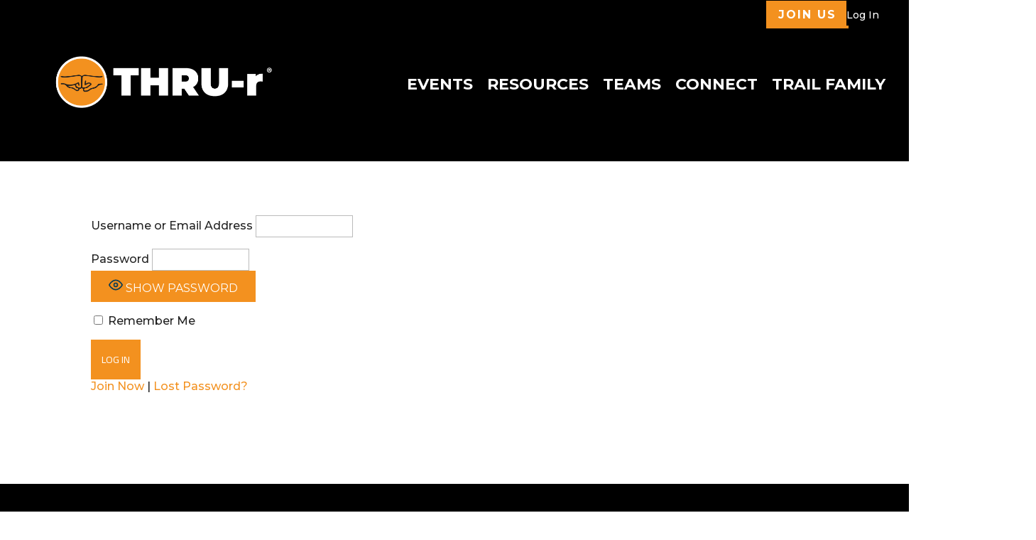

--- FILE ---
content_type: text/html; charset=UTF-8
request_url: https://thru-r.com/login/?redirect_to=https%3A%2F%2Fthru-r.com%2Fevents%2Fcategory%2Fonline-meetups%2Fhiker-coffee-hour%2F
body_size: 26281
content:
<!DOCTYPE html>
<html lang="en-US">
<head>
	<meta charset="UTF-8" />
			
	<meta http-equiv="X-UA-Compatible" content="IE=edge">
	<link rel="pingback" href="https://thru-r.com/xmlrpc.php" />
	<meta property="og:image"content="https://thru-r.com/wp-content/uploads/2024/11/image-17.png" />


		<!--[if lt IE 9]>
	<script src="https://thru-r.com/wp-content/themes/Divi/js/html5.js" type="text/javascript"></script>
	<![endif]-->

	<script type="text/javascript">
		document.documentElement.className = 'js';
	</script>
	
	<meta name='robots' content='index, follow, max-image-preview:large, max-snippet:-1, max-video-preview:-1' />

	<!-- This site is optimized with the Yoast SEO plugin v26.7 - https://yoast.com/wordpress/plugins/seo/ -->
	<title>Log In - THRU-r</title>
	<link rel="canonical" href="http://a9x.e42.myftpupload.com/login/" />
	<meta property="og:locale" content="en_US" />
	<meta property="og:type" content="article" />
	<meta property="og:title" content="Log In - THRU-r" />
	<meta property="og:url" content="http://a9x.e42.myftpupload.com/login/" />
	<meta property="og:site_name" content="THRU-r" />
	<meta property="article:modified_time" content="2022-10-14T21:18:30+00:00" />
	<meta name="twitter:card" content="summary_large_image" />
	<script type="application/ld+json" class="yoast-schema-graph">{"@context":"https://schema.org","@graph":[{"@type":"WebPage","@id":"http://a9x.e42.myftpupload.com/login/","url":"http://a9x.e42.myftpupload.com/login/","name":"Log In - THRU-r","isPartOf":{"@id":"https://thru-r.com/#website"},"datePublished":"2022-05-21T17:33:21+00:00","dateModified":"2022-10-14T21:18:30+00:00","breadcrumb":{"@id":"http://a9x.e42.myftpupload.com/login/#breadcrumb"},"inLanguage":"en-US","potentialAction":[{"@type":"ReadAction","target":["http://a9x.e42.myftpupload.com/login/"]}]},{"@type":"BreadcrumbList","@id":"http://a9x.e42.myftpupload.com/login/#breadcrumb","itemListElement":[{"@type":"ListItem","position":1,"name":"Home","item":"https://thru-r.com/"},{"@type":"ListItem","position":2,"name":"Log In"}]},{"@type":"WebSite","@id":"https://thru-r.com/#website","url":"https://thru-r.com/","name":"THRU-r","description":"Connecting the Long Distance Hiking Community","potentialAction":[{"@type":"SearchAction","target":{"@type":"EntryPoint","urlTemplate":"https://thru-r.com/?s={search_term_string}"},"query-input":{"@type":"PropertyValueSpecification","valueRequired":true,"valueName":"search_term_string"}}],"inLanguage":"en-US"}]}</script>
	<!-- / Yoast SEO plugin. -->


<link rel='dns-prefetch' href='//fonts.googleapis.com' />
<link href='https://fonts.gstatic.com' crossorigin rel='preconnect' />
<link rel="alternate" type="application/rss+xml" title="THRU-r &raquo; Feed" href="https://thru-r.com/feed/" />
<link rel="alternate" type="application/rss+xml" title="THRU-r &raquo; Comments Feed" href="https://thru-r.com/comments/feed/" />
<link rel="alternate" type="text/calendar" title="THRU-r &raquo; iCal Feed" href="https://thru-r.com/events/?ical=1" />
<meta content="Divi Child Theme v.Updated for Divi 3+" name="generator"/><link rel='stylesheet' id='sbi_styles-css' href='https://thru-r.com/wp-content/plugins/instagram-feed/css/sbi-styles.min.css?ver=6.10.0' type='text/css' media='all' />
<style id='wp-block-library-theme-inline-css' type='text/css'>
.wp-block-audio :where(figcaption){color:#555;font-size:13px;text-align:center}.is-dark-theme .wp-block-audio :where(figcaption){color:#ffffffa6}.wp-block-audio{margin:0 0 1em}.wp-block-code{border:1px solid #ccc;border-radius:4px;font-family:Menlo,Consolas,monaco,monospace;padding:.8em 1em}.wp-block-embed :where(figcaption){color:#555;font-size:13px;text-align:center}.is-dark-theme .wp-block-embed :where(figcaption){color:#ffffffa6}.wp-block-embed{margin:0 0 1em}.blocks-gallery-caption{color:#555;font-size:13px;text-align:center}.is-dark-theme .blocks-gallery-caption{color:#ffffffa6}:root :where(.wp-block-image figcaption){color:#555;font-size:13px;text-align:center}.is-dark-theme :root :where(.wp-block-image figcaption){color:#ffffffa6}.wp-block-image{margin:0 0 1em}.wp-block-pullquote{border-bottom:4px solid;border-top:4px solid;color:currentColor;margin-bottom:1.75em}.wp-block-pullquote cite,.wp-block-pullquote footer,.wp-block-pullquote__citation{color:currentColor;font-size:.8125em;font-style:normal;text-transform:uppercase}.wp-block-quote{border-left:.25em solid;margin:0 0 1.75em;padding-left:1em}.wp-block-quote cite,.wp-block-quote footer{color:currentColor;font-size:.8125em;font-style:normal;position:relative}.wp-block-quote:where(.has-text-align-right){border-left:none;border-right:.25em solid;padding-left:0;padding-right:1em}.wp-block-quote:where(.has-text-align-center){border:none;padding-left:0}.wp-block-quote.is-large,.wp-block-quote.is-style-large,.wp-block-quote:where(.is-style-plain){border:none}.wp-block-search .wp-block-search__label{font-weight:700}.wp-block-search__button{border:1px solid #ccc;padding:.375em .625em}:where(.wp-block-group.has-background){padding:1.25em 2.375em}.wp-block-separator.has-css-opacity{opacity:.4}.wp-block-separator{border:none;border-bottom:2px solid;margin-left:auto;margin-right:auto}.wp-block-separator.has-alpha-channel-opacity{opacity:1}.wp-block-separator:not(.is-style-wide):not(.is-style-dots){width:100px}.wp-block-separator.has-background:not(.is-style-dots){border-bottom:none;height:1px}.wp-block-separator.has-background:not(.is-style-wide):not(.is-style-dots){height:2px}.wp-block-table{margin:0 0 1em}.wp-block-table td,.wp-block-table th{word-break:normal}.wp-block-table :where(figcaption){color:#555;font-size:13px;text-align:center}.is-dark-theme .wp-block-table :where(figcaption){color:#ffffffa6}.wp-block-video :where(figcaption){color:#555;font-size:13px;text-align:center}.is-dark-theme .wp-block-video :where(figcaption){color:#ffffffa6}.wp-block-video{margin:0 0 1em}:root :where(.wp-block-template-part.has-background){margin-bottom:0;margin-top:0;padding:1.25em 2.375em}
</style>
<style id='bp-login-form-style-inline-css' type='text/css'>
.widget_bp_core_login_widget .bp-login-widget-user-avatar{float:left}.widget_bp_core_login_widget .bp-login-widget-user-links{margin-left:70px}#bp-login-widget-form label{display:block;font-weight:600;margin:15px 0 5px;width:auto}#bp-login-widget-form input[type=password],#bp-login-widget-form input[type=text]{background-color:#fafafa;border:1px solid #d6d6d6;border-radius:0;font:inherit;font-size:100%;padding:.5em;width:100%}#bp-login-widget-form .bp-login-widget-register-link,#bp-login-widget-form .login-submit{display:inline;width:-moz-fit-content;width:fit-content}#bp-login-widget-form .bp-login-widget-register-link{margin-left:1em}#bp-login-widget-form .bp-login-widget-register-link a{filter:invert(1)}#bp-login-widget-form .bp-login-widget-pwd-link{font-size:80%}

</style>
<style id='bp-primary-nav-style-inline-css' type='text/css'>
.buddypress_object_nav .bp-navs{background:#0000;clear:both;overflow:hidden}.buddypress_object_nav .bp-navs ul{margin:0;padding:0}.buddypress_object_nav .bp-navs ul li{list-style:none;margin:0}.buddypress_object_nav .bp-navs ul li a,.buddypress_object_nav .bp-navs ul li span{border:0;display:block;padding:5px 10px;text-decoration:none}.buddypress_object_nav .bp-navs ul li .count{background:#eaeaea;border:1px solid #ccc;border-radius:50%;color:#555;display:inline-block;font-size:12px;margin-left:2px;padding:3px 6px;text-align:center;vertical-align:middle}.buddypress_object_nav .bp-navs ul li a .count:empty{display:none}.buddypress_object_nav .bp-navs ul li.last select{max-width:185px}.buddypress_object_nav .bp-navs ul li.current a,.buddypress_object_nav .bp-navs ul li.selected a{color:#333;opacity:1}.buddypress_object_nav .bp-navs ul li.current a .count,.buddypress_object_nav .bp-navs ul li.selected a .count{background-color:#fff}.buddypress_object_nav .bp-navs ul li.dynamic a .count,.buddypress_object_nav .bp-navs ul li.dynamic.current a .count,.buddypress_object_nav .bp-navs ul li.dynamic.selected a .count{background-color:#5087e5;border:0;color:#fafafa}.buddypress_object_nav .bp-navs ul li.dynamic a:hover .count{background-color:#5087e5;border:0;color:#fff}.buddypress_object_nav .main-navs.dir-navs{margin-bottom:20px}.buddypress_object_nav .bp-navs.group-create-links ul li.current a{text-align:center}.buddypress_object_nav .bp-navs.group-create-links ul li:not(.current),.buddypress_object_nav .bp-navs.group-create-links ul li:not(.current) a{color:#767676}.buddypress_object_nav .bp-navs.group-create-links ul li:not(.current) a:focus,.buddypress_object_nav .bp-navs.group-create-links ul li:not(.current) a:hover{background:none;color:#555}.buddypress_object_nav .bp-navs.group-create-links ul li:not(.current) a[disabled]:focus,.buddypress_object_nav .bp-navs.group-create-links ul li:not(.current) a[disabled]:hover{color:#767676}

</style>
<style id='bp-member-style-inline-css' type='text/css'>
[data-type="bp/member"] input.components-placeholder__input{border:1px solid #757575;border-radius:2px;flex:1 1 auto;padding:6px 8px}.bp-block-member{position:relative}.bp-block-member .member-content{display:flex}.bp-block-member .user-nicename{display:block}.bp-block-member .user-nicename a{border:none;color:currentColor;text-decoration:none}.bp-block-member .bp-profile-button{width:100%}.bp-block-member .bp-profile-button a.button{bottom:10px;display:inline-block;margin:18px 0 0;position:absolute;right:0}.bp-block-member.has-cover .item-header-avatar,.bp-block-member.has-cover .member-content,.bp-block-member.has-cover .member-description{z-index:2}.bp-block-member.has-cover .member-content,.bp-block-member.has-cover .member-description{padding-top:75px}.bp-block-member.has-cover .bp-member-cover-image{background-color:#c5c5c5;background-position:top;background-repeat:no-repeat;background-size:cover;border:0;display:block;height:150px;left:0;margin:0;padding:0;position:absolute;top:0;width:100%;z-index:1}.bp-block-member img.avatar{height:auto;width:auto}.bp-block-member.avatar-none .item-header-avatar{display:none}.bp-block-member.avatar-none.has-cover{min-height:200px}.bp-block-member.avatar-full{min-height:150px}.bp-block-member.avatar-full .item-header-avatar{width:180px}.bp-block-member.avatar-thumb .member-content{align-items:center;min-height:50px}.bp-block-member.avatar-thumb .item-header-avatar{width:70px}.bp-block-member.avatar-full.has-cover{min-height:300px}.bp-block-member.avatar-full.has-cover .item-header-avatar{width:200px}.bp-block-member.avatar-full.has-cover img.avatar{background:#fffc;border:2px solid #fff;margin-left:20px}.bp-block-member.avatar-thumb.has-cover .item-header-avatar{padding-top:75px}.entry .entry-content .bp-block-member .user-nicename a{border:none;color:currentColor;text-decoration:none}

</style>
<link rel='stylesheet' id='bp-members-style-css' href='https://thru-r.com/wp-content/plugins/buddypress/bp-members/blocks/members/index.css?ver=6.8.3' type='text/css' media='all' />
<style id='bp-dynamic-members-style-inline-css' type='text/css'>
.bp-dynamic-block-container .item-options{font-size:.5em;margin:0 0 1em;padding:1em 0}.bp-dynamic-block-container .item-options a.selected{font-weight:600}.bp-dynamic-block-container ul.item-list{list-style:none;margin:1em 0;padding-left:0}.bp-dynamic-block-container ul.item-list li{margin-bottom:1em}.bp-dynamic-block-container ul.item-list li:after,.bp-dynamic-block-container ul.item-list li:before{content:" ";display:table}.bp-dynamic-block-container ul.item-list li:after{clear:both}.bp-dynamic-block-container ul.item-list li .item-avatar{float:left;width:60px}.bp-dynamic-block-container ul.item-list li .item{margin-left:70px}

</style>
<style id='bp-online-members-style-inline-css' type='text/css'>
.widget_bp_core_whos_online_widget .avatar-block,[data-type="bp/online-members"] .avatar-block{display:flex;flex-flow:row wrap}.widget_bp_core_whos_online_widget .avatar-block img,[data-type="bp/online-members"] .avatar-block img{margin:.5em}

</style>
<style id='bp-active-members-style-inline-css' type='text/css'>
.widget_bp_core_recently_active_widget .avatar-block,[data-type="bp/active-members"] .avatar-block{display:flex;flex-flow:row wrap}.widget_bp_core_recently_active_widget .avatar-block img,[data-type="bp/active-members"] .avatar-block img{margin:.5em}

</style>
<style id='bp-latest-activities-style-inline-css' type='text/css'>
.bp-latest-activities .components-flex.components-select-control select[multiple]{height:auto;padding:0 8px}.bp-latest-activities .components-flex.components-select-control select[multiple]+.components-input-control__suffix svg{display:none}.bp-latest-activities-block a,.entry .entry-content .bp-latest-activities-block a{border:none;text-decoration:none}.bp-latest-activities-block .activity-list.item-list blockquote{border:none;padding:0}.bp-latest-activities-block .activity-list.item-list blockquote .activity-item:not(.mini){box-shadow:1px 0 4px #00000026;padding:0 1em;position:relative}.bp-latest-activities-block .activity-list.item-list blockquote .activity-item:not(.mini):after,.bp-latest-activities-block .activity-list.item-list blockquote .activity-item:not(.mini):before{border-color:#0000;border-style:solid;content:"";display:block;height:0;left:15px;position:absolute;width:0}.bp-latest-activities-block .activity-list.item-list blockquote .activity-item:not(.mini):before{border-top-color:#00000026;border-width:9px;bottom:-18px;left:14px}.bp-latest-activities-block .activity-list.item-list blockquote .activity-item:not(.mini):after{border-top-color:#fff;border-width:8px;bottom:-16px}.bp-latest-activities-block .activity-list.item-list blockquote .activity-item.mini .avatar{display:inline-block;height:20px;margin-right:2px;vertical-align:middle;width:20px}.bp-latest-activities-block .activity-list.item-list footer{align-items:center;display:flex}.bp-latest-activities-block .activity-list.item-list footer img.avatar{border:none;display:inline-block;margin-right:.5em}.bp-latest-activities-block .activity-list.item-list footer .activity-time-since{font-size:90%}.bp-latest-activities-block .widget-error{border-left:4px solid #0b80a4;box-shadow:1px 0 4px #00000026}.bp-latest-activities-block .widget-error p{padding:0 1em}

</style>
<style id='bp-friends-style-inline-css' type='text/css'>
.bp-dynamic-block-container .item-options{font-size:.5em;margin:0 0 1em;padding:1em 0}.bp-dynamic-block-container .item-options a.selected{font-weight:600}.bp-dynamic-block-container ul.item-list{list-style:none;margin:1em 0;padding-left:0}.bp-dynamic-block-container ul.item-list li{margin-bottom:1em}.bp-dynamic-block-container ul.item-list li:after,.bp-dynamic-block-container ul.item-list li:before{content:" ";display:table}.bp-dynamic-block-container ul.item-list li:after{clear:both}.bp-dynamic-block-container ul.item-list li .item-avatar{float:left;width:60px}.bp-dynamic-block-container ul.item-list li .item{margin-left:70px}

</style>
<style id='bp-group-style-inline-css' type='text/css'>
[data-type="bp/group"] input.components-placeholder__input{border:1px solid #757575;border-radius:2px;flex:1 1 auto;padding:6px 8px}.bp-block-group{position:relative}.bp-block-group .group-content{display:flex}.bp-block-group .group-description{width:100%}.bp-block-group .group-description-content{margin-bottom:18px;width:100%}.bp-block-group .bp-profile-button{overflow:hidden;width:100%}.bp-block-group .bp-profile-button a.button{margin:18px 0 0}.bp-block-group.has-cover .group-content,.bp-block-group.has-cover .group-description,.bp-block-group.has-cover .item-header-avatar{z-index:2}.bp-block-group.has-cover .group-content,.bp-block-group.has-cover .group-description{padding-top:75px}.bp-block-group.has-cover .bp-group-cover-image{background-color:#c5c5c5;background-position:top;background-repeat:no-repeat;background-size:cover;border:0;display:block;height:150px;left:0;margin:0;padding:0;position:absolute;top:0;width:100%;z-index:1}.bp-block-group img.avatar{height:auto;width:auto}.bp-block-group.avatar-none .item-header-avatar{display:none}.bp-block-group.avatar-full{min-height:150px}.bp-block-group.avatar-full .item-header-avatar{width:180px}.bp-block-group.avatar-full .group-description{padding-left:35px}.bp-block-group.avatar-thumb .item-header-avatar{width:70px}.bp-block-group.avatar-thumb .item-header-avatar img.avatar{margin-top:15px}.bp-block-group.avatar-none.has-cover{min-height:200px}.bp-block-group.avatar-none.has-cover .item-header-avatar{padding-top:75px}.bp-block-group.avatar-full.has-cover{min-height:300px}.bp-block-group.avatar-full.has-cover .item-header-avatar{width:200px}.bp-block-group.avatar-full.has-cover img.avatar{background:#fffc;border:2px solid #fff;margin-left:20px}.bp-block-group.avatar-thumb:not(.has-description) .group-content{align-items:center;min-height:50px}.bp-block-group.avatar-thumb.has-cover .item-header-avatar{padding-top:75px}.bp-block-group.has-description .bp-profile-button a.button{display:block;float:right}

</style>
<style id='bp-groups-style-inline-css' type='text/css'>
[data-type="bp/groups"] .components-placeholder.is-appender{min-height:0}[data-type="bp/groups"] .components-placeholder.is-appender .components-placeholder__label:empty{display:none}[data-type="bp/groups"] .components-placeholder input.components-placeholder__input{border:1px solid #757575;border-radius:2px;flex:1 1 auto;padding:6px 8px}[data-type="bp/groups"].avatar-none .group-description{width:calc(100% - 44px)}[data-type="bp/groups"].avatar-full .group-description{width:calc(100% - 224px)}[data-type="bp/groups"].avatar-thumb .group-description{width:calc(100% - 114px)}[data-type="bp/groups"] .group-content{position:relative}[data-type="bp/groups"] .group-content .is-right{position:absolute;right:2px;top:2px}[data-type="bp/groups"] .columns-2 .group-content .group-description,[data-type="bp/groups"] .columns-3 .group-content .group-description,[data-type="bp/groups"] .columns-4 .group-content .group-description{padding-left:44px;width:calc(100% - 44px)}[data-type="bp/groups"] .columns-3 .is-right{right:-10px}[data-type="bp/groups"] .columns-4 .is-right{right:-50px}.bp-block-groups.is-grid{display:flex;flex-wrap:wrap;padding:0}.bp-block-groups.is-grid .group-content{margin:0 1.25em 1.25em 0;width:100%}@media(min-width:600px){.bp-block-groups.columns-2 .group-content{width:calc(50% - .625em)}.bp-block-groups.columns-2 .group-content:nth-child(2n){margin-right:0}.bp-block-groups.columns-3 .group-content{width:calc(33.33333% - .83333em)}.bp-block-groups.columns-3 .group-content:nth-child(3n){margin-right:0}.bp-block-groups.columns-4 .group-content{width:calc(25% - .9375em)}.bp-block-groups.columns-4 .group-content:nth-child(4n){margin-right:0}}.bp-block-groups .group-content{display:flex;flex-direction:column;padding-bottom:1em;text-align:center}.bp-block-groups .group-content .group-description,.bp-block-groups .group-content .item-header-avatar{width:100%}.bp-block-groups .group-content .item-header-avatar{margin:0 auto}.bp-block-groups .group-content .item-header-avatar img.avatar{display:inline-block}@media(min-width:600px){.bp-block-groups .group-content{flex-direction:row;text-align:left}.bp-block-groups .group-content .group-description,.bp-block-groups .group-content .item-header-avatar{width:auto}.bp-block-groups .group-content .item-header-avatar{margin:0}}.bp-block-groups .group-content time{color:#767676;display:block;font-size:80%}.bp-block-groups.avatar-none .item-header-avatar{display:none}.bp-block-groups.avatar-full{min-height:190px}.bp-block-groups.avatar-full .item-header-avatar{width:180px}.bp-block-groups.avatar-thumb .group-content{min-height:80px}.bp-block-groups.avatar-thumb .item-header-avatar{width:70px}.bp-block-groups.columns-2 .group-content,.bp-block-groups.columns-3 .group-content,.bp-block-groups.columns-4 .group-content{display:block;text-align:center}.bp-block-groups.columns-2 .group-content .item-header-avatar,.bp-block-groups.columns-3 .group-content .item-header-avatar,.bp-block-groups.columns-4 .group-content .item-header-avatar{margin:0 auto}.bp-block-groups img.avatar{height:auto;max-width:-moz-fit-content;max-width:fit-content;width:auto}.bp-block-groups .member-content.has-description{align-items:center}.bp-block-groups .member-content.has-description .item-header-avatar{padding-right:1em}.bp-block-groups .member-content.has-description .group-description-content{margin-bottom:0;text-align:left}

</style>
<style id='bp-dynamic-groups-style-inline-css' type='text/css'>
.bp-dynamic-block-container .item-options{font-size:.5em;margin:0 0 1em;padding:1em 0}.bp-dynamic-block-container .item-options a.selected{font-weight:600}.bp-dynamic-block-container ul.item-list{list-style:none;margin:1em 0;padding-left:0}.bp-dynamic-block-container ul.item-list li{margin-bottom:1em}.bp-dynamic-block-container ul.item-list li:after,.bp-dynamic-block-container ul.item-list li:before{content:" ";display:table}.bp-dynamic-block-container ul.item-list li:after{clear:both}.bp-dynamic-block-container ul.item-list li .item-avatar{float:left;width:60px}.bp-dynamic-block-container ul.item-list li .item{margin-left:70px}

</style>
<style id='bp-sitewide-notices-style-inline-css' type='text/css'>
.bp-sitewide-notice-block .bp-screen-reader-text,[data-type="bp/sitewide-notices"] .bp-screen-reader-text{border:0;clip:rect(0 0 0 0);height:1px;margin:-1px;overflow:hidden;padding:0;position:absolute;width:1px;word-wrap:normal!important}.bp-sitewide-notice-block [data-bp-tooltip]:after,[data-type="bp/sitewide-notices"] [data-bp-tooltip]:after{background-color:#fff;border:1px solid #737373;border-radius:1px;box-shadow:4px 4px 8px #0003;color:#333;content:attr(data-bp-tooltip);display:none;font-family:Helvetica Neue,Helvetica,Arial,san-serif;font-size:12px;font-weight:400;letter-spacing:normal;line-height:1.25;max-width:200px;opacity:0;padding:5px 8px;pointer-events:none;position:absolute;text-shadow:none;text-transform:none;transform:translateZ(0);transition:all 1.5s ease;visibility:hidden;white-space:nowrap;word-wrap:break-word;z-index:100000}.bp-sitewide-notice-block .bp-tooltip:after,[data-type="bp/sitewide-notices"] .bp-tooltip:after{left:50%;margin-top:7px;top:110%;transform:translate(-50%)}.bp-sitewide-notice-block{border-left:4px solid #ff853c;padding-left:1em;position:relative}.bp-sitewide-notice-block h2:before{background:none;border:none}.bp-sitewide-notice-block .dismiss-notice{background-color:#0000;border:1px solid #ff853c;color:#ff853c;display:block;padding:.2em .5em;position:absolute;right:.5em;top:.5em;width:-moz-fit-content;width:fit-content}.bp-sitewide-notice-block .dismiss-notice:hover{background-color:#ff853c;color:#fff}

</style>
<style id='feedzy-rss-feeds-loop-style-inline-css' type='text/css'>
.wp-block-feedzy-rss-feeds-loop{display:grid;gap:24px;grid-template-columns:repeat(1,1fr)}@media(min-width:782px){.wp-block-feedzy-rss-feeds-loop.feedzy-loop-columns-2,.wp-block-feedzy-rss-feeds-loop.feedzy-loop-columns-3,.wp-block-feedzy-rss-feeds-loop.feedzy-loop-columns-4,.wp-block-feedzy-rss-feeds-loop.feedzy-loop-columns-5{grid-template-columns:repeat(2,1fr)}}@media(min-width:960px){.wp-block-feedzy-rss-feeds-loop.feedzy-loop-columns-2{grid-template-columns:repeat(2,1fr)}.wp-block-feedzy-rss-feeds-loop.feedzy-loop-columns-3{grid-template-columns:repeat(3,1fr)}.wp-block-feedzy-rss-feeds-loop.feedzy-loop-columns-4{grid-template-columns:repeat(4,1fr)}.wp-block-feedzy-rss-feeds-loop.feedzy-loop-columns-5{grid-template-columns:repeat(5,1fr)}}.wp-block-feedzy-rss-feeds-loop .wp-block-image.is-style-rounded img{border-radius:9999px}

</style>
<link rel='stylesheet' id='me-spr-block-styles-css' href='https://thru-r.com/wp-content/plugins/simple-post-redirect//css/block-styles.min.css?ver=6.8.3' type='text/css' media='all' />
<style id='global-styles-inline-css' type='text/css'>
:root{--wp--preset--aspect-ratio--square: 1;--wp--preset--aspect-ratio--4-3: 4/3;--wp--preset--aspect-ratio--3-4: 3/4;--wp--preset--aspect-ratio--3-2: 3/2;--wp--preset--aspect-ratio--2-3: 2/3;--wp--preset--aspect-ratio--16-9: 16/9;--wp--preset--aspect-ratio--9-16: 9/16;--wp--preset--color--black: #000000;--wp--preset--color--cyan-bluish-gray: #abb8c3;--wp--preset--color--white: #ffffff;--wp--preset--color--pale-pink: #f78da7;--wp--preset--color--vivid-red: #cf2e2e;--wp--preset--color--luminous-vivid-orange: #ff6900;--wp--preset--color--luminous-vivid-amber: #fcb900;--wp--preset--color--light-green-cyan: #7bdcb5;--wp--preset--color--vivid-green-cyan: #00d084;--wp--preset--color--pale-cyan-blue: #8ed1fc;--wp--preset--color--vivid-cyan-blue: #0693e3;--wp--preset--color--vivid-purple: #9b51e0;--wp--preset--gradient--vivid-cyan-blue-to-vivid-purple: linear-gradient(135deg,rgba(6,147,227,1) 0%,rgb(155,81,224) 100%);--wp--preset--gradient--light-green-cyan-to-vivid-green-cyan: linear-gradient(135deg,rgb(122,220,180) 0%,rgb(0,208,130) 100%);--wp--preset--gradient--luminous-vivid-amber-to-luminous-vivid-orange: linear-gradient(135deg,rgba(252,185,0,1) 0%,rgba(255,105,0,1) 100%);--wp--preset--gradient--luminous-vivid-orange-to-vivid-red: linear-gradient(135deg,rgba(255,105,0,1) 0%,rgb(207,46,46) 100%);--wp--preset--gradient--very-light-gray-to-cyan-bluish-gray: linear-gradient(135deg,rgb(238,238,238) 0%,rgb(169,184,195) 100%);--wp--preset--gradient--cool-to-warm-spectrum: linear-gradient(135deg,rgb(74,234,220) 0%,rgb(151,120,209) 20%,rgb(207,42,186) 40%,rgb(238,44,130) 60%,rgb(251,105,98) 80%,rgb(254,248,76) 100%);--wp--preset--gradient--blush-light-purple: linear-gradient(135deg,rgb(255,206,236) 0%,rgb(152,150,240) 100%);--wp--preset--gradient--blush-bordeaux: linear-gradient(135deg,rgb(254,205,165) 0%,rgb(254,45,45) 50%,rgb(107,0,62) 100%);--wp--preset--gradient--luminous-dusk: linear-gradient(135deg,rgb(255,203,112) 0%,rgb(199,81,192) 50%,rgb(65,88,208) 100%);--wp--preset--gradient--pale-ocean: linear-gradient(135deg,rgb(255,245,203) 0%,rgb(182,227,212) 50%,rgb(51,167,181) 100%);--wp--preset--gradient--electric-grass: linear-gradient(135deg,rgb(202,248,128) 0%,rgb(113,206,126) 100%);--wp--preset--gradient--midnight: linear-gradient(135deg,rgb(2,3,129) 0%,rgb(40,116,252) 100%);--wp--preset--font-size--small: 13px;--wp--preset--font-size--medium: 20px;--wp--preset--font-size--large: 36px;--wp--preset--font-size--x-large: 42px;--wp--preset--spacing--20: 0.44rem;--wp--preset--spacing--30: 0.67rem;--wp--preset--spacing--40: 1rem;--wp--preset--spacing--50: 1.5rem;--wp--preset--spacing--60: 2.25rem;--wp--preset--spacing--70: 3.38rem;--wp--preset--spacing--80: 5.06rem;--wp--preset--shadow--natural: 6px 6px 9px rgba(0, 0, 0, 0.2);--wp--preset--shadow--deep: 12px 12px 50px rgba(0, 0, 0, 0.4);--wp--preset--shadow--sharp: 6px 6px 0px rgba(0, 0, 0, 0.2);--wp--preset--shadow--outlined: 6px 6px 0px -3px rgba(255, 255, 255, 1), 6px 6px rgba(0, 0, 0, 1);--wp--preset--shadow--crisp: 6px 6px 0px rgba(0, 0, 0, 1);}:root { --wp--style--global--content-size: 823px;--wp--style--global--wide-size: 1080px; }:where(body) { margin: 0; }.wp-site-blocks > .alignleft { float: left; margin-right: 2em; }.wp-site-blocks > .alignright { float: right; margin-left: 2em; }.wp-site-blocks > .aligncenter { justify-content: center; margin-left: auto; margin-right: auto; }:where(.is-layout-flex){gap: 0.5em;}:where(.is-layout-grid){gap: 0.5em;}.is-layout-flow > .alignleft{float: left;margin-inline-start: 0;margin-inline-end: 2em;}.is-layout-flow > .alignright{float: right;margin-inline-start: 2em;margin-inline-end: 0;}.is-layout-flow > .aligncenter{margin-left: auto !important;margin-right: auto !important;}.is-layout-constrained > .alignleft{float: left;margin-inline-start: 0;margin-inline-end: 2em;}.is-layout-constrained > .alignright{float: right;margin-inline-start: 2em;margin-inline-end: 0;}.is-layout-constrained > .aligncenter{margin-left: auto !important;margin-right: auto !important;}.is-layout-constrained > :where(:not(.alignleft):not(.alignright):not(.alignfull)){max-width: var(--wp--style--global--content-size);margin-left: auto !important;margin-right: auto !important;}.is-layout-constrained > .alignwide{max-width: var(--wp--style--global--wide-size);}body .is-layout-flex{display: flex;}.is-layout-flex{flex-wrap: wrap;align-items: center;}.is-layout-flex > :is(*, div){margin: 0;}body .is-layout-grid{display: grid;}.is-layout-grid > :is(*, div){margin: 0;}body{padding-top: 0px;padding-right: 0px;padding-bottom: 0px;padding-left: 0px;}:root :where(.wp-element-button, .wp-block-button__link){background-color: #32373c;border-width: 0;color: #fff;font-family: inherit;font-size: inherit;line-height: inherit;padding: calc(0.667em + 2px) calc(1.333em + 2px);text-decoration: none;}.has-black-color{color: var(--wp--preset--color--black) !important;}.has-cyan-bluish-gray-color{color: var(--wp--preset--color--cyan-bluish-gray) !important;}.has-white-color{color: var(--wp--preset--color--white) !important;}.has-pale-pink-color{color: var(--wp--preset--color--pale-pink) !important;}.has-vivid-red-color{color: var(--wp--preset--color--vivid-red) !important;}.has-luminous-vivid-orange-color{color: var(--wp--preset--color--luminous-vivid-orange) !important;}.has-luminous-vivid-amber-color{color: var(--wp--preset--color--luminous-vivid-amber) !important;}.has-light-green-cyan-color{color: var(--wp--preset--color--light-green-cyan) !important;}.has-vivid-green-cyan-color{color: var(--wp--preset--color--vivid-green-cyan) !important;}.has-pale-cyan-blue-color{color: var(--wp--preset--color--pale-cyan-blue) !important;}.has-vivid-cyan-blue-color{color: var(--wp--preset--color--vivid-cyan-blue) !important;}.has-vivid-purple-color{color: var(--wp--preset--color--vivid-purple) !important;}.has-black-background-color{background-color: var(--wp--preset--color--black) !important;}.has-cyan-bluish-gray-background-color{background-color: var(--wp--preset--color--cyan-bluish-gray) !important;}.has-white-background-color{background-color: var(--wp--preset--color--white) !important;}.has-pale-pink-background-color{background-color: var(--wp--preset--color--pale-pink) !important;}.has-vivid-red-background-color{background-color: var(--wp--preset--color--vivid-red) !important;}.has-luminous-vivid-orange-background-color{background-color: var(--wp--preset--color--luminous-vivid-orange) !important;}.has-luminous-vivid-amber-background-color{background-color: var(--wp--preset--color--luminous-vivid-amber) !important;}.has-light-green-cyan-background-color{background-color: var(--wp--preset--color--light-green-cyan) !important;}.has-vivid-green-cyan-background-color{background-color: var(--wp--preset--color--vivid-green-cyan) !important;}.has-pale-cyan-blue-background-color{background-color: var(--wp--preset--color--pale-cyan-blue) !important;}.has-vivid-cyan-blue-background-color{background-color: var(--wp--preset--color--vivid-cyan-blue) !important;}.has-vivid-purple-background-color{background-color: var(--wp--preset--color--vivid-purple) !important;}.has-black-border-color{border-color: var(--wp--preset--color--black) !important;}.has-cyan-bluish-gray-border-color{border-color: var(--wp--preset--color--cyan-bluish-gray) !important;}.has-white-border-color{border-color: var(--wp--preset--color--white) !important;}.has-pale-pink-border-color{border-color: var(--wp--preset--color--pale-pink) !important;}.has-vivid-red-border-color{border-color: var(--wp--preset--color--vivid-red) !important;}.has-luminous-vivid-orange-border-color{border-color: var(--wp--preset--color--luminous-vivid-orange) !important;}.has-luminous-vivid-amber-border-color{border-color: var(--wp--preset--color--luminous-vivid-amber) !important;}.has-light-green-cyan-border-color{border-color: var(--wp--preset--color--light-green-cyan) !important;}.has-vivid-green-cyan-border-color{border-color: var(--wp--preset--color--vivid-green-cyan) !important;}.has-pale-cyan-blue-border-color{border-color: var(--wp--preset--color--pale-cyan-blue) !important;}.has-vivid-cyan-blue-border-color{border-color: var(--wp--preset--color--vivid-cyan-blue) !important;}.has-vivid-purple-border-color{border-color: var(--wp--preset--color--vivid-purple) !important;}.has-vivid-cyan-blue-to-vivid-purple-gradient-background{background: var(--wp--preset--gradient--vivid-cyan-blue-to-vivid-purple) !important;}.has-light-green-cyan-to-vivid-green-cyan-gradient-background{background: var(--wp--preset--gradient--light-green-cyan-to-vivid-green-cyan) !important;}.has-luminous-vivid-amber-to-luminous-vivid-orange-gradient-background{background: var(--wp--preset--gradient--luminous-vivid-amber-to-luminous-vivid-orange) !important;}.has-luminous-vivid-orange-to-vivid-red-gradient-background{background: var(--wp--preset--gradient--luminous-vivid-orange-to-vivid-red) !important;}.has-very-light-gray-to-cyan-bluish-gray-gradient-background{background: var(--wp--preset--gradient--very-light-gray-to-cyan-bluish-gray) !important;}.has-cool-to-warm-spectrum-gradient-background{background: var(--wp--preset--gradient--cool-to-warm-spectrum) !important;}.has-blush-light-purple-gradient-background{background: var(--wp--preset--gradient--blush-light-purple) !important;}.has-blush-bordeaux-gradient-background{background: var(--wp--preset--gradient--blush-bordeaux) !important;}.has-luminous-dusk-gradient-background{background: var(--wp--preset--gradient--luminous-dusk) !important;}.has-pale-ocean-gradient-background{background: var(--wp--preset--gradient--pale-ocean) !important;}.has-electric-grass-gradient-background{background: var(--wp--preset--gradient--electric-grass) !important;}.has-midnight-gradient-background{background: var(--wp--preset--gradient--midnight) !important;}.has-small-font-size{font-size: var(--wp--preset--font-size--small) !important;}.has-medium-font-size{font-size: var(--wp--preset--font-size--medium) !important;}.has-large-font-size{font-size: var(--wp--preset--font-size--large) !important;}.has-x-large-font-size{font-size: var(--wp--preset--font-size--x-large) !important;}
:where(.wp-block-post-template.is-layout-flex){gap: 1.25em;}:where(.wp-block-post-template.is-layout-grid){gap: 1.25em;}
:where(.wp-block-columns.is-layout-flex){gap: 2em;}:where(.wp-block-columns.is-layout-grid){gap: 2em;}
:root :where(.wp-block-pullquote){font-size: 1.5em;line-height: 1.6;}
</style>
<link rel='stylesheet' id='bbp-default-css' href='https://thru-r.com/wp-content/plugins/bbpress/templates/default/css/bbpress.min.css?ver=2.6.14' type='text/css' media='all' />
<link rel='stylesheet' id='hm_bbpui-css' href='https://thru-r.com/wp-content/plugins/image-upload-for-bbpress/css/bbp-image-upload.css?ver=1.1.22' type='text/css' media='all' />
<link rel='stylesheet' id='pmpro_frontend_base-css' href='https://thru-r.com/wp-content/plugins/paid-memberships-pro/css/frontend/base.css?ver=3.4.3' type='text/css' media='all' />
<link rel='stylesheet' id='pmpro_frontend_variation_1-css' href='https://thru-r.com/wp-content/plugins/paid-memberships-pro/css/frontend/variation_1.css?ver=3.4.3' type='text/css' media='all' />
<link rel='stylesheet' id='pmpro-advanced-levels-styles-css' href='https://thru-r.com/wp-content/plugins/pmpro-advanced-levels-shortcode/css/pmpro-advanced-levels.css?ver=6.8.3' type='text/css' media='all' />
<link rel='stylesheet' id='pmprorh_frontend-css' href='https://thru-r.com/wp-content/plugins/pmpro-mailchimp/css/pmpromc.css?ver=6.8.3' type='text/css' media='all' />
<link rel='stylesheet' id='pmpro-member-directory-styles-css' href='https://thru-r.com/wp-content/plugins/pmpro-member-directory/css/pmpro-member-directory.css?ver=6.8.3' type='text/css' media='all' />
<style id='pmpro-member-directory-styles-inline-css' type='text/css'>
#wpadminbar #wp-admin-bar-pmpromd-edit-profile .ab-item:before { content: "\f110"; top: 3px; }
</style>
<link rel='stylesheet' id='megamenu-css' href='https://thru-r.com/wp-content/uploads/maxmegamenu/style.css?ver=ee17cc' type='text/css' media='all' />
<link rel='stylesheet' id='dashicons-css' href='https://thru-r.com/wp-includes/css/dashicons.min.css?ver=6.8.3' type='text/css' media='all' />
<link rel='stylesheet' id='et-builder-googlefonts-cached-css' href='https://fonts.googleapis.com/css?family=Montserrat:100,200,300,regular,500,600,700,800,900,100italic,200italic,300italic,italic,500italic,600italic,700italic,800italic,900italic|Cairo:200,300,regular,500,600,700,800,900&#038;subset=latin,latin-ext&#038;display=swap' type='text/css' media='all' />
<link rel='stylesheet' id='divi-style-parent-css' href='https://thru-r.com/wp-content/themes/Divi/style-static.min.css?ver=4.27.5' type='text/css' media='all' />
<link rel='stylesheet' id='divi-style-css' href='https://thru-r.com/wp-content/themes/Divi_Child/style.css?ver=4.27.5' type='text/css' media='all' />
<script type="text/javascript" src="https://thru-r.com/wp-includes/js/jquery/jquery.min.js?ver=3.7.1" id="jquery-core-js"></script>
<script type="text/javascript" src="https://thru-r.com/wp-includes/js/jquery/jquery-migrate.min.js?ver=3.4.1" id="jquery-migrate-js"></script>
<script type="text/javascript" src="https://thru-r.com/wp-content/plugins/pmpro-membership-maps/js/frontend.js?ver=6.8.3" id="pmpro-membership-maps-frontend-js"></script>
<script type="text/javascript" id="snazzymaps-js-js-extra">
/* <![CDATA[ */
var SnazzyDataForSnazzyMaps = [];
SnazzyDataForSnazzyMaps={"id":108665,"name":"Black orange","description":"Black map with orange","url":"https:\/\/snazzymaps.com\/style\/108665\/black-orange","imageUrl":"https:\/\/snazzy-maps-cdn.azureedge.net\/assets\/108665-black-orange.png?v=20170626021059","json":"[{\"featureType\":\"all\",\"elementType\":\"labels.text.fill\",\"stylers\":[{\"saturation\":36},{\"color\":\"#000000\"},{\"lightness\":40}]},{\"featureType\":\"all\",\"elementType\":\"labels.text.stroke\",\"stylers\":[{\"visibility\":\"on\"},{\"color\":\"#000000\"},{\"lightness\":16}]},{\"featureType\":\"all\",\"elementType\":\"labels.icon\",\"stylers\":[{\"visibility\":\"off\"}]},{\"featureType\":\"administrative\",\"elementType\":\"geometry.fill\",\"stylers\":[{\"color\":\"#000000\"},{\"lightness\":20}]},{\"featureType\":\"administrative\",\"elementType\":\"geometry.stroke\",\"stylers\":[{\"color\":\"#000000\"},{\"lightness\":17},{\"weight\":1.2}]},{\"featureType\":\"administrative.province\",\"elementType\":\"labels.text.fill\",\"stylers\":[{\"hue\":\"#ff0000\"}]},{\"featureType\":\"administrative.locality\",\"elementType\":\"labels.text.fill\",\"stylers\":[{\"color\":\"#787878\"},{\"saturation\":\"-74\"},{\"lightness\":\"-16\"}]},{\"featureType\":\"administrative.neighborhood\",\"elementType\":\"labels.text.fill\",\"stylers\":[{\"color\":\"#ef7c00\"}]},{\"featureType\":\"administrative.land_parcel\",\"elementType\":\"labels.text.fill\",\"stylers\":[{\"hue\":\"#ff0000\"}]},{\"featureType\":\"landscape\",\"elementType\":\"geometry\",\"stylers\":[{\"color\":\"#000000\"},{\"lightness\":\"13\"},{\"saturation\":\"0\"},{\"gamma\":\"0.31\"}]},{\"featureType\":\"poi\",\"elementType\":\"geometry\",\"stylers\":[{\"color\":\"#000000\"},{\"lightness\":21},{\"gamma\":\"0.00\"}]},{\"featureType\":\"road.highway\",\"elementType\":\"geometry.fill\",\"stylers\":[{\"color\":\"#ef7c00\"},{\"lightness\":\"0\"},{\"saturation\":\"-22\"},{\"gamma\":\"1.12\"}]},{\"featureType\":\"road.highway\",\"elementType\":\"geometry.stroke\",\"stylers\":[{\"color\":\"#ef8c00\"},{\"lightness\":29},{\"weight\":0.2},{\"visibility\":\"simplified\"}]},{\"featureType\":\"road.highway\",\"elementType\":\"labels.text.fill\",\"stylers\":[{\"color\":\"#000000\"}]},{\"featureType\":\"road.highway\",\"elementType\":\"labels.text.stroke\",\"stylers\":[{\"visibility\":\"simplified\"}]},{\"featureType\":\"road.arterial\",\"elementType\":\"geometry\",\"stylers\":[{\"color\":\"#000000\"},{\"lightness\":18}]},{\"featureType\":\"road.arterial\",\"elementType\":\"geometry.fill\",\"stylers\":[{\"color\":\"#6b6b6b\"},{\"saturation\":\"-80\"},{\"lightness\":\"-34\"}]},{\"featureType\":\"road.arterial\",\"elementType\":\"geometry.stroke\",\"stylers\":[{\"color\":\"#838383\"},{\"visibility\":\"simplified\"}]},{\"featureType\":\"road.arterial\",\"elementType\":\"labels.text.fill\",\"stylers\":[{\"color\":\"#ffffff\"},{\"saturation\":\"-68\"}]},{\"featureType\":\"road.arterial\",\"elementType\":\"labels.text.stroke\",\"stylers\":[{\"visibility\":\"simplified\"}]},{\"featureType\":\"road.local\",\"elementType\":\"geometry\",\"stylers\":[{\"color\":\"#000000\"},{\"lightness\":16}]},{\"featureType\":\"road.local\",\"elementType\":\"geometry.fill\",\"stylers\":[{\"color\":\"#2f2f2f\"}]},{\"featureType\":\"road.local\",\"elementType\":\"labels.text.fill\",\"stylers\":[{\"color\":\"#b8b8b8\"}]},{\"featureType\":\"road.local\",\"elementType\":\"labels.text.stroke\",\"stylers\":[{\"color\":\"#ababab\"},{\"visibility\":\"simplified\"}]},{\"featureType\":\"transit\",\"elementType\":\"geometry\",\"stylers\":[{\"color\":\"#000000\"},{\"lightness\":19}]},{\"featureType\":\"water\",\"elementType\":\"geometry\",\"stylers\":[{\"color\":\"#000000\"},{\"lightness\":17}]}]","views":1802,"favorites":9,"createdBy":{"name":"Mari","url":null},"createdOn":"2017-06-12T11:03:10.153","tags":["dark"],"colors":["black","orange"]};
/* ]]> */
</script>
<script type="text/javascript" src="https://thru-r.com/wp-content/plugins/snazzy-maps/snazzymaps.js?ver=1.5.0" id="snazzymaps-js-js"></script>
<link rel="https://api.w.org/" href="https://thru-r.com/wp-json/" /><link rel="alternate" title="JSON" type="application/json" href="https://thru-r.com/wp-json/wp/v2/pages/70" /><link rel="EditURI" type="application/rsd+xml" title="RSD" href="https://thru-r.com/xmlrpc.php?rsd" />
<link rel='shortlink' href='https://thru-r.com/?p=70' />
<link rel="alternate" title="oEmbed (JSON)" type="application/json+oembed" href="https://thru-r.com/wp-json/oembed/1.0/embed?url=https%3A%2F%2Fthru-r.com%2Flogin%2F" />
<link rel="alternate" title="oEmbed (XML)" type="text/xml+oembed" href="https://thru-r.com/wp-json/oembed/1.0/embed?url=https%3A%2F%2Fthru-r.com%2Flogin%2F&#038;format=xml" />

	<script type="text/javascript">var ajaxurl = 'https://thru-r.com/wp-admin/admin-ajax.php';</script>

<style type="text/css">
.feedzy-rss-link-icon:after {
	content: url("https://thru-r.com/wp-content/plugins/feedzy-rss-feeds/img/external-link.png");
	margin-left: 3px;
}
</style>
		<style id="pmpro_colors">:root {
	--pmpro--color--base: #ffffff;
	--pmpro--color--contrast: #222222;
	--pmpro--color--accent: #0c3d54;
	--pmpro--color--accent--variation: hsl( 199,75%,28.5% );
	--pmpro--color--border--variation: hsl( 0,0%,91% );
}</style><meta name="tec-api-version" content="v1"><meta name="tec-api-origin" content="https://thru-r.com"><link rel="alternate" href="https://thru-r.com/wp-json/tribe/events/v1/" /><meta name="viewport" content="width=device-width, initial-scale=1.0, maximum-scale=1.0, user-scalable=0" /><script type="text/javascript">
var elm=document.getElementsByTagName("html")[0];
elm.style.display="none";
document.addEventListener("DOMContentLoaded",function(event) {elm.style.display="block"; });
</script><link rel="icon" href="https://thru-r.com/wp-content/uploads/2022/05/cropped-full-color-32x32.png" sizes="32x32" />
<link rel="icon" href="https://thru-r.com/wp-content/uploads/2022/05/cropped-full-color-192x192.png" sizes="192x192" />
<link rel="apple-touch-icon" href="https://thru-r.com/wp-content/uploads/2022/05/cropped-full-color-180x180.png" />
<meta name="msapplication-TileImage" content="https://thru-r.com/wp-content/uploads/2022/05/cropped-full-color-270x270.png" />
<style id="et-divi-customizer-global-cached-inline-styles">body,.et_pb_column_1_2 .et_quote_content blockquote cite,.et_pb_column_1_2 .et_link_content a.et_link_main_url,.et_pb_column_1_3 .et_quote_content blockquote cite,.et_pb_column_3_8 .et_quote_content blockquote cite,.et_pb_column_1_4 .et_quote_content blockquote cite,.et_pb_blog_grid .et_quote_content blockquote cite,.et_pb_column_1_3 .et_link_content a.et_link_main_url,.et_pb_column_3_8 .et_link_content a.et_link_main_url,.et_pb_column_1_4 .et_link_content a.et_link_main_url,.et_pb_blog_grid .et_link_content a.et_link_main_url,body .et_pb_bg_layout_light .et_pb_post p,body .et_pb_bg_layout_dark .et_pb_post p{font-size:16px}.et_pb_slide_content,.et_pb_best_value{font-size:18px}body{line-height:1.3em}#et_search_icon:hover,.mobile_menu_bar:before,.mobile_menu_bar:after,.et_toggle_slide_menu:after,.et-social-icon a:hover,.et_pb_sum,.et_pb_pricing li a,.et_pb_pricing_table_button,.et_overlay:before,.entry-summary p.price ins,.et_pb_member_social_links a:hover,.et_pb_widget li a:hover,.et_pb_filterable_portfolio .et_pb_portfolio_filters li a.active,.et_pb_filterable_portfolio .et_pb_portofolio_pagination ul li a.active,.et_pb_gallery .et_pb_gallery_pagination ul li a.active,.wp-pagenavi span.current,.wp-pagenavi a:hover,.nav-single a,.tagged_as a,.posted_in a{color:#f3911f}.et_pb_contact_submit,.et_password_protected_form .et_submit_button,.et_pb_bg_layout_light .et_pb_newsletter_button,.comment-reply-link,.form-submit .et_pb_button,.et_pb_bg_layout_light .et_pb_promo_button,.et_pb_bg_layout_light .et_pb_more_button,.et_pb_contact p input[type="checkbox"]:checked+label i:before,.et_pb_bg_layout_light.et_pb_module.et_pb_button{color:#f3911f}.footer-widget h4{color:#f3911f}.et-search-form,.nav li ul,.et_mobile_menu,.footer-widget li:before,.et_pb_pricing li:before,blockquote{border-color:#f3911f}.et_pb_counter_amount,.et_pb_featured_table .et_pb_pricing_heading,.et_quote_content,.et_link_content,.et_audio_content,.et_pb_post_slider.et_pb_bg_layout_dark,.et_slide_in_menu_container,.et_pb_contact p input[type="radio"]:checked+label i:before{background-color:#f3911f}a{color:#f3911f}.nav li ul{border-color:#2ea3f2}#page-container #top-header{background-color:#f3911f!important}#et-secondary-nav li ul{background-color:#f3911f}#main-header .nav li ul a{color:rgba(0,0,0,0.7)}.footer-widget .et_pb_widget div,.footer-widget .et_pb_widget ul,.footer-widget .et_pb_widget ol,.footer-widget .et_pb_widget label{line-height:1.7em}#footer-widgets .footer-widget li:before{top:10.6px}#et-footer-nav .bottom-nav li.current-menu-item a{color:#2ea3f2}body .et_pb_button{background-color:#f3911f;border-width:0px!important;border-radius:0px;font-weight:normal;font-style:normal;text-transform:uppercase;text-decoration:none;}body.et_pb_button_helper_class .et_pb_button,body.et_pb_button_helper_class .et_pb_module.et_pb_button{color:#ffffff}body .et_pb_bg_layout_light.et_pb_button:hover,body .et_pb_bg_layout_light .et_pb_button:hover,body .et_pb_button:hover{color:#bf6c19!important;background-color:#ffffff;border-radius:0px}@media only screen and (min-width:981px){.et_header_style_centered.et_hide_primary_logo #main-header:not(.et-fixed-header) .logo_container,.et_header_style_centered.et_hide_fixed_logo #main-header.et-fixed-header .logo_container{height:11.88px}}@media only screen and (min-width:1350px){.et_pb_row{padding:27px 0}.et_pb_section{padding:54px 0}.single.et_pb_pagebuilder_layout.et_full_width_page .et_post_meta_wrapper{padding-top:81px}.et_pb_fullwidth_section{padding:0}}h1,h1.et_pb_contact_main_title,.et_pb_title_container h1{font-size:34px}h2,.product .related h2,.et_pb_column_1_2 .et_quote_content blockquote p{font-size:29px}h3{font-size:24px}h4,.et_pb_circle_counter h3,.et_pb_number_counter h3,.et_pb_column_1_3 .et_pb_post h2,.et_pb_column_1_4 .et_pb_post h2,.et_pb_blog_grid h2,.et_pb_column_1_3 .et_quote_content blockquote p,.et_pb_column_3_8 .et_quote_content blockquote p,.et_pb_column_1_4 .et_quote_content blockquote p,.et_pb_blog_grid .et_quote_content blockquote p,.et_pb_column_1_3 .et_link_content h2,.et_pb_column_3_8 .et_link_content h2,.et_pb_column_1_4 .et_link_content h2,.et_pb_blog_grid .et_link_content h2,.et_pb_column_1_3 .et_audio_content h2,.et_pb_column_3_8 .et_audio_content h2,.et_pb_column_1_4 .et_audio_content h2,.et_pb_blog_grid .et_audio_content h2,.et_pb_column_3_8 .et_pb_audio_module_content h2,.et_pb_column_1_3 .et_pb_audio_module_content h2,.et_pb_gallery_grid .et_pb_gallery_item h3,.et_pb_portfolio_grid .et_pb_portfolio_item h2,.et_pb_filterable_portfolio_grid .et_pb_portfolio_item h2{font-size:20px}h5{font-size:18px}h6{font-size:15px}.et_pb_slide_description .et_pb_slide_title{font-size:52px}.et_pb_gallery_grid .et_pb_gallery_item h3,.et_pb_portfolio_grid .et_pb_portfolio_item h2,.et_pb_filterable_portfolio_grid .et_pb_portfolio_item h2,.et_pb_column_1_4 .et_pb_audio_module_content h2{font-size:18px}	h1,h2,h3,h4,h5,h6{font-family:'Montserrat',Helvetica,Arial,Lucida,sans-serif}body,input,textarea,select{font-family:'Cairo',Helvetica,Arial,Lucida,sans-serif}#delete-account-personal-li{display:none!important}.pmpro_confirmation_wrap p.pmpro_actions_nav{display:none}.comment-body{position:relative;padding:0 110px 0 175px;margin-bottom:48px;min-height:87px}body div#SignupForm_0{background:white!important}iframe{background:white!important}.modalContent{position:relative;overflow:hidden;background:white!important}.modalContent__content{float:left;min-height:300px;width:353px;padding:22px 42px;background-color:white!important}.gm-style-iw-tc{left:25px!important}.gm-style-iw.gm-style-iw-c{left:31px!important}#main-header{display:none}element.style{padding-top:0px!important}#page-container{padding-top:0px!important}#main-footer{height:0!important;overflow:hidden}.hide-mobile-menu.et_pb_menu .et_pb_menu__menu,.lwp-hide-mobile-menu.et_pb_fullwidth_menu .et_pb_menu__menu{display:flex!important}.hide-mobile-menu .et_mobile_nav_menu{display:none}@media screen and (max-width:980px){#top-header-menu .et_pb_menu__menu{display:block!important}#top-header-menu .mobile_menu_bar{display:none!important}}div.pmpro_member_directory div p{padding-bottom:0px;margin-top:2px}div.pmpro_member_directory_avatar{padding-bottom:15px}.pmpro_btn{background-color:#f3911f;border:none;border-radius:0px;color:white;padding:10px 25px;text-align:center;text-transform:uppercase;text-decoration:none;display:inline-block;font-size:16px;font-family:"Montserrat",sans-serif}.pmpro_btn:hover{background-color:#bf6c19}span.pmpro_checkout-h3-name{font-size:32px!important;text-transform:uppercase;font-weight:bold}form.pmpro_form .pmpro_member_profile_edit-fields div{text-decoration:none;font-size:16px}form.pmpro_form .input{width:50%}form#basic-user-avatar-form input{background-color:none;border:none;border-radius:0px;color:white;padding:10px 25px;text-align:center;text-decoration:none;display:inline-block;font-size:16px;margin-top:10px}input#basic-user-avatar p{background-color:#f29121;border:none;border-radius:0px;color:white;padding:10px 25px;text-align:center;text-decoration:none;display:inline-block;font-size:16px;margin-top:10px}.et_pb_social_media_follow li a.icon:before{background-color:#ffffff}#bbpress-forums{background:transparent;clear:both;margin-bottom:20px;overflow:hidden;font-size:14px;font-family:"Montserrat",sans-serif}#bbpress-forums li.bbp-header,#bbpress-forums li.bbp-footer{background-color:#ffffff!important;padding-top:15px;color:#000000;border-top:1px solid #eee;font-weight:bold;padding:8px;font-size:16px;text-align:left}#bbpress-forums ul.status-closed,#bbpress-forums ul.status-closed a{color:#2ea3f2}#bbpress-forums li{padding:8px;font-size:16px!important;text-align:left}div#sidebar{display:none}a.bbp-topic-permalink{font-size:16px;text-transform:capitalize}div#left-area,.et_right_sidebar #left-area{width:100%;padding-bottom:23px;padding-right:0%}div.container::before{display:none}#bbpress-forums div.bbp-breadcrumb p,#bbpress-forums a:hover{font-size:16px}.bp-group-home-link{color:#f3911f}.bp-group-home-link a:hover{text-decoration:underline!important;color:#f3911f}#bbpress-forums a:hover{font-size:16px;text-decoration:underline}#bbpress-forums .bbp-topic-meta a:hover{text-decoration:underline;font-size:12px}#bbpress-forums .bbp-forum-info .bbp-forum-content,#bbpress-forums p.bbp-topic-meta{font-size:12px}#bbpress-forums .submit{background-color:#f29121;color:#FFFFFF;float:center;vertical-align:middle;border:none;border-radius:0px;color:white;padding:10px 25px;text-align:center;text-transform:uppercase;display:inline-block;font-size:16px}#bbpress-forums fieldset.bbp-form input[type=password],#bbpress-forums fieldset.bbp-form input[type=text],#bbpress-forums fieldset.bbp-form select{min-height:40px;height:28px;padding:5px}#bbpress-forums p.bbp-topic-meta img.avatar,#bbpress-forums div.bbp-template-notice img.avatar{display:none}#bbpress-forums .bbp-topic-edit-link,.bbp-topic-merge-link,.bbp-topic-close-link,.bbp-topic-sticky-link,.bbp-topic-trash-link,.bbp-topic-spam-link,.bbp-topic-approve-link,.bbp-topic-reply-link,.bbp-reply-edit-link,.bbp-reply-move-link,.bbp-topic-split-link,.bbp-reply-sticky-link,.bbp-reply-trash-link,.bbp-reply-spam-link,.bbp-reply-approve-link,.bbp-reply-to-link{font-size:12px!important;color:#000!important}#bbpress-forums .favorite-toggle,.subscription-toggle,div.bbp-topic-tags{font-size:16px}div.bp-wrap{font-family:"Montserrat",Arial,Helvetica,sans-serif}.topic.pmpro-level-4,.reply.pmpro-level-4{background-color:#fff!important}#main-content{background-color:#000;padding-bottom:50px}.container{background-color:#fff;padding:20px}nav#object-nav{border-top:none;border-bottom:none;background-color:#000000}nav#subnav{border-top:none;border-bottom:none;background-color:#000000;padding-bottom:0px;font-size:15px;margin-bottom:0px;width:100%!important}div.group-invites-column{padding-left:40px}@media only screen and (max-width:820px){div.group-invites-column{padding-left:0px}}.bp-navs ul li a,.bp-navs ul li span,.bp-navs li{border-top:none;border-bottom:none;background-color:#000000;padding-bottom:0px;font-size:15px;margin-bottom:0px}#left-area ul,.entry-content ul{margin-bottom:0px;padding-bottom:10px}div.bp-wrap .bp-navs a{color:#ffffff}div.bp-wrap .bp-navs a:hover{text-decoration:underline!important;color:#ffffff!important;background:#000000!important}div.bp-wrap .bp-navs,div.bp-wrap .bp-navs{font-size:20px;color:#ffffff;padding-top:10px;padding-bottom:10px}h1.main_title{font-size:2.8em;text-transform:uppercase}#buddypress input[type=submit],.buddypress .buddypress-wrap a.button{background:#f3911f;padding:15px;color:#ffffff;text-transform:uppercase;border:none}#buddypress #header-cover-image,#item-header-cover-image{resize:vertical!important;height:400px}#buddypress #item-header-cover-image #item-header-avatar{margin-top:320px!important}#buddypress-wrap .subnav-filters .user-messages-bulk-actions{display:none!important}#left-area ul,.entry-content ul{list-style:none}.buddypress-wrap .item-body .screen-heading{display:none}last-of-type{font-size:14px;font-style:italic;padding-left:15px}#pmpro_account .pmpro_box h3{padding-bottom:10px}#content-area table th{background-color:#eee}.single-headers .item-meta{margin-top:0px}.single-headers ul{margin-bottom:0px}.et_pb_row{font-family:"montserrat",sans-serif}.pmpro_member_directory.pmpro_member_directory-3col{text-align:left;font-size:14px;line-height:18px}div.pmpro_member_directory div h3{font-size:25px;text-transform:uppercase}.pmpro_member_directory_link,.pmpromm_profile{background-color:#ffffff;padding-bottom:15px!important;margin-top:20px!important;margin-right:20px;width:150px;text-align:center;text-transform:uppercase}.gm-style .gm-style-iw-c{height:1200px;border-radius:0px;font-size:14px;line-height:12px}.pmpromm_infowindow p{padding-bottom:0em;font-family:"montserrat",sans-serif}.pmpromm_infowindow h3{text-transform:uppercase;font-family:"montserrat",sans-serif}.pmpromm_avatar img{width:200px;height:200px;padding-bottom:10px}#pmpro_pmpromm_infowindow .pmpromm_infowindow,p.pmpromm_profile a{background-color:#f3911f;margin-top:20px!important;color:#ffffff;padding-top:10px;padding-bottom:10px;padding-left:10px;padding-right:10px;text-align:center;text-transform:uppercase}#pmpro_pmpromm_infowindow .pmpromm_infowindow,p.pmpromm_profile a:hover{background-color:#bf6c19;margin-top:20px!important;color:#ffffff;padding-top:10px;padding-bottom:10px;padding-left:10px;padding-right:10px;text-align:center;text-transform:uppercase}p.pmpro_member_directory_link a.more-link{background-color:#f3911f;margin-top:20px!important;font-size:14px;color:#ffffff;padding-top:15px;padding-bottom:15px;padding-left:15px;padding-right:15px;text-align:center;text-transform:uppercase}p.pmpro_member_directory_link a.more-link:hover{background-color:#bf6c19;margin-top:20px!important;font-size:14px;color:#ffffff;padding-top:15px;padding-bottom:15px;padding-left:15px;padding-right:15px;text-align:center;text-transform:uppercase}a.view-profile-button-pmpro{display:inline-block;font-size:14px;background-color:#f3911f;margin-top:20px!important;color:#ffffff;padding:15px!important;text-align:center;text-transform:uppercase}a.view-profile-button-pmpro:hover{display:inline-block;font-size:14px;background-color:#bf6c19;margin-top:20px!important;color:#ffffff;padding:15px!important;text-align:center;text-transform:uppercase}div.bodyContent{line-height:1.2em}div.gm-style-iw.gm-style-iw-c,.gm-style-iw-d{max-height:470px!important}.woocommerce-Price-amount.amount{color:#f3911f}.woocommerce div.product form.cart .variations td,.woocommerce div.product form.cart .variations th{padding:0!important}table.cart th,#main-content table.cart th,table.cart td,#main-content table.cart td,table.cart tr,#main-content table.cart tr,#content-area table tr,#content-area table td,#content-area table th{background-color:#fff!important}.woocommerce button.button,.woocommerce-page button.button,.woocommerce a.button,.woocommerce-page a.button{color:#fff!important;background-color:#f3911f!important}.woocommerce div.product form.cart .button:hover{color:#fff!important;background-color:#bf6c19!important}.single-product .woocommerce-message{background-color:#000000!important}.woocommerce .woocommerce-error,.woocommerce .woocommerce-info,.woocommerce .woocommerce-message{background-color:#000000}.pa-inline-buttons .et_pb_button_module_wrapper{display:inline-block}@media only screen and (min-width:1080px){.pa-inline-buttons{text-align:right!important;padding-right:1%}}.tribe-events .tribe-events-c-search__button{background-color:#f3911f!important;color:#fff!important;vertical-align:middle;font-size:14px;padding-top:15px;padding-bottom:15px;padding-left:15px;padding-right:15px;text-align:center;text-transform:uppercase;border-radius:0px!important}.tribe-events .tribe-events-c-search__button:focus,.tribe-events .tribe-events-c-search__button:hover{background-color:#bf6c19!important;color:#fff!important;vertical-align:middle;font-size:14px;padding-top:15px;padding-bottom:15px;padding-left:15px;padding-right:15px;text-align:center;text-transform:uppercase;border-radius:0px!important}#bbpress-forums .submit{background-color:#f3911f!important;color:#fff!important;vertical-align:middle;font-size:14px;padding-top:15px;padding-bottom:15px;padding-left:15px;padding-right:15px;text-align:center;text-transform:uppercase;border-radius:0px!important}#bbpress-forums .submit:hover{background-color:#bf6c19!important;color:#fff!important;vertical-align:middle;font-size:14px;padding-top:15px;padding-bottom:15px;padding-left:15px;padding-right:15px;text-align:center;text-transform:uppercase;border-radius:0px!important}.single-tribe_events .tribe-events-c-subscribe-dropdown .tribe-events-c-subscribe-dropdown__button,.tribe-events .tribe-events-c-subscribe-dropdown .tribe-events-c-subscribe-dropdown__button{background-color:#f3911f!important;color:#fff!important;vertical-align:middle;font-size:14px;padding-top:15px;padding-bottom:15px;padding-left:15px;padding-right:15px;text-align:center;text-transform:uppercase;border-radius:0px!important;border:0px!important}.single-tribe_events .tribe-events-c-subscribe-dropdown .tribe-events-c-subscribe-dropdown__button:hover,.tribe-events:hover .tribe-events-c-subscribe-dropdown:hover .tribe-events-c-subscribe-dropdown__button:hover{background-color:#bf6c19!important;color:#fff!important;vertical-align:middle;font-size:14px;padding-top:15px;padding-bottom:15px;padding-left:15px;padding-right:15px;text-align:center;text-transform:uppercase;border-radius:0px!important;border:0px!important}#wp-submit{background-color:#f3911f!important;color:#fff!important;vertical-align:middle;font-size:14px;padding-top:15px;padding-bottom:15px;padding-left:15px;padding-right:15px;text-align:center;text-transform:uppercase;border-radius:0px!important;border:0px!important}#wp-submit:hover{background-color:#bf6c19!important;color:#fff!important;vertical-align:middle;font-size:14px;padding-top:15px;padding-bottom:15px;padding-left:15px;padding-right:15px;text-align:center;text-transform:uppercase;border-radius:0px!important;border:0px!important}a.activity-button{background:none!important;border-color:none!important;color:#fff!important;border-width:0px!important}.single-headers li.generic-button{margin-right:5px!important}.single-headers a.button,.single-headers div.generic-button{margin:0!important}.tribe-common--breakpoint-medium.tribe-common .tribe-common-b2{font-size:18px;font-weight:600}.tribe-events .tribe-events-calendar-latest-past__event-title-link{color:#f3911f}.tribe-events .tribe-events-calendar-latest-past__event-title-link:visited{color:#f3911f}.tribe-common--breakpoint-medium.tribe-common .tribe-common-h3--min-medium{font-size:39px!important;font-family:'Montserrat',Helvetica,Arial,Lucida,sans-serif;font-weight:800;text-transform:uppercase}@media only screen and (max-width:1080px){body #page-container .et_pb_section .et_pb_button_1,body #page-container .et_pb_section .et_pb_button_0{padding-right:0.7em!important}}.member-restricted-bullets{list-style:disc!important}@media only screen and (min-width:600px){.buddypress-wrap .bp-feedback:not(.custom-homepage-info){margin-top:80px}}@media only screen and (min-width:600px){ul.member-header-actions.action{margin-right:60px!important}}a.send-message{margin-right:20px}@media only screen and (max-width:700px){a.send-message{margin-right:20px}}@media only screen and (max-width:600px){a.send-message{margin-right:22px}}@media only screen and (max-width:600px){a.activity-button.mention{margin-right:25px}}ul.member-header-actions.action{padding:0px!important;padding-bottom:10px!important;padding-left:0px!important;padding-top:10px!important}@media only screen and (max-width:750px){.bp-navs{padding-right:10px}}.activity-update-form #whats-new-submit input{width:10em;padding:15px}[data-nav="upload"]{color:#f3911f!important}body.single-item.groups #buddypress div#item-header #item-header-cover-image #item-header-content,body.single-item.groups #buddypress div#item-header #item-header-cover-image #item-actions{margin-top:400px;margin-left:0px;margin-right:15px;padding-top:30px}.groups-header .desc-wrap{padding-top:70px}@media only screen and (max-width:750px){body.single-item.groups #buddypress div#item-header #item-header-cover-image #item-header-content,body.single-item.groups #buddypress div#item-header #item-header-cover-image #item-actions{margin-top:0px;margin-left:5px}}.groups-header .moderators-lists .moderators-title{margin-left:22px}@media only screen and (max-width:750px){h1.entry-title.main_title{font-size:23px}}button.button.wp-generate-pw{align-content:middle;background-color:#f3911f!important;color:#fff!important;vertical-align:middle;font-size:14px;padding-top:10px;padding-bottom:10px;padding-left:15px;padding-right:15px;text-align:center;text-transform:uppercase;border-radius:0px!important;border:0px!important}button.button.wp-generate-pw:hover{background-color:#bf6c19!important;color:#fff!important}.buddypress .buddypress-wrap button,.buddypress .buddypress-wrap .generic-button a,.button.large.primary.button-primary,input#bp-messages-send.button.bp-primary-action,input#bp-messages-reset.text-button.small.bp-secondary-action,a.bp-avatar-nav-item{align-content:middle;background-color:#f3911f!important;color:#fff!important;vertical-align:middle;font-size:14px;padding-top:10px;padding-bottom:10px;padding-left:15px;padding-right:15px;text-align:center;text-transform:uppercase;border-radius:0px!important;border:0px!important}.bp-avatar-nav ul.avatar-nav-items li.current{border:none!important}input#submit.auto{height:45px!important;padding-left:15px!important;padding-right:15px!important}.buddypress .buddypress-wrap button:hover,.buddypress .buddypress-wrap .generic-button a:hover,input#bp-messages-send.button.bp-primary-action:hover,input#bp-messages-reset.text-button.small.bp-secondary-action:hover,a.bp-avatar-nav-item:hover{align-content:middle;background-color:#bf6c19!important;color:#fff!important;text-decoration:none}.button.large.primary.button-primary:hover{background-color:#bf6c19!important;color:#fff}.mce-toolbar .mce-btn i,.mce-toolbar .mce-btn button,.qt-dfw{background:#f6f7f7!important;padding-top:0px;padding-bottom:0px;border-color:#000000!important;color:#000!important}.buddypress-wrap .tmce-active button.switch-tmce,.buddypress-wrap .switch.editor button.switch.html,.buddypress-wrap button.switch-tmce,button#bbp_topic_content-html.wp-switch-editor.switch-html,button#bbp_topic_content-tmce.wp-switch-editor.switch-tmce,button#bbp_reply_content-html,button#bbp_reply_content-tmce,button#field_10-html.wp-switch-editor.switch-html,button#field_10-tmce.wp-switch-editor.switch-tmce,button#field_11-html.wp-switch-editor.switch-html,button#field_11-html.wp-switch-editor.switch-tmce,button#field_15-html.wp-switch-editor.switch-html,button#field_15-html.wp-switch-editor.switch-tmce,button#field_12-html.wp-switch-editor.switch-html,button#field_12-html.wp-switch-editor.switch-tmce{background:#f6f7f7!important;padding:5px 5px 5px 5px;border-style:solid!important;border-width:.1em!important;border-color:#dcdcdc!important;color:#000000!important}.buddypress-wrap form#group-members-search button[type=submit],.buddypress-wrap form.bp-dir-search-form button[type=submit],.buddypress-wrap form[data-bp-search].bp-invites-search-form button[type=submit]{height:40px}.buddypress-wrap form.bp-messages-search-form button[type=submit]{height:45px!important}body #buddypress input[type=submit]{height:30px;padding:0px 7px 0px 7px;border-radius:0px}body #buddypress input[type=submit]:hover{background-color:#bf6c19}.groups-header .moderators-lists .moderators-title{width:200px;margin-left:-50px!important}Nav.activity-type-navs.main-navs.bp-navs.dir-navs a{color:#fff}Input#bbp_search_submit.button{background-color:#f3911f!important;border:none;text-transform:uppercase;padding:0px 15px 0px 15px;color:#fff;height:31px;margin-bottom:10px}Input#bbp_search_submit.button:hover{background-color:#bf6c19!important;}@media only screen and (max-width:320px){#bbpress-forums li.bbp-body li.bbp-forum-topic-count,#bbpress-forums li.bbp-header li.bbp-forum-topic-count,#bbpress-forums li.bbp-header li.bbp-forum-reply-count,#bbpress-forums li.bbp-header li.bbp-forum-freshness,li.bbp-forum-reply-count,li.bbp-forum-topic-count,li.bbp-topic-reply-count,li.bbp-topic-voice-count,li.bbp-forum-freshness,li.bbp-topic-freshness,div.bbp-reply-ip{display:none}}div.bbp-reply-ip{display:none}@media only screen and (max-width:320px){#bbpress-forums .favorite-toggle{padding-right:137px}}@media only screen and (max-width:320px){.groups-header .moderators-lists .moderators-title{padding-left:69px}}@media only screen and (max-width:820px){.groups-header .moderators-lists .moderators-title{padding-left:69px}}@media only screen and (max-width:320px){#bbpress-forums li.bbp-header div.bbp-reply-content{padding-left:69px}}Button.ac-reply-cancel{height:30px;padding-top:7px!important;font-size:15px!important}.buddypress-wrap .profile.edit .editfield .field-visibility-settings-toggle{margin-top:10px!important}#pmpro_account #pmpro_account-profile .pmpro_actionlinks{display:none}h1.main_title{display:none}.buddypress-wrap .bp-feedback{margin-top:120px!important}.modalContent__content{float:left;min-height:300px;width:353px;padding:22px 42px;background:#000!important}.pmpromm_avatar img{width:100px;height:100px;padding-bottom:10px}.modalContent{position:relative;overflow:hidden;background:white}div#SignupForm_0{background:white}.gm-style div{left:10px}.pmpro_content_message.et_pb_row div.et_pb_section.et_pb_section_0{background-image:linear-gradient(180deg,rgba(0,0,0,0.39) 0%,rgba(0,0,0,0.44) 99%),url(https://thru-r.com/wp-content/uploads/2022/05/IMG_3494-scaled.jpg)!important;height:483px}.pmpro_content_message.et_pb_row .et_pb_row.et_pb_row_0{background-repeat:repeat-x;background-size:initial;background-image:url(https://thru-r.com/wp-content/uploads/2022/07/butcher-image-11-2.png)}.pmpro_content_message.et_pb_row h1.entry-title{font-family:'Montserrat',Helvetica,Arial,Lucida,sans-serif;font-weight:800;text-transform:uppercase;font-size:61px;color:#FFFFFF!important;letter-spacing:5px}.pmpro_content_message.et_pb_row .et_pb_module.et_pb_fullwidth_post_title_0.et_pb_post_title.et_pb_text_align_center.et_pb_bg_layout_light.et_pb_image_below{padding-top:200px!important}.pmpro_content_message.et_pb_row .et_pb_module.et_pb_text.et_pb_text_0.et_pb_text_align_center.et_pb_bg_layout_light{margin-left:auto!important;margin-right:auto!important}.pmpro_content_message.et_pb_row .et_pb_module.et_pb_text.et_pb_text_0.et_pb_text_align_center.et_pb_bg_layout_light{margin-left:auto!important;margin-right:auto!important}.pmpro_content_message.et_pb_row .et_pb_row.et_pb_row_0{padding-top:0px px!important;padding-right:0px!important;padding-bottom:0px!important;padding-left:0px!important;width:100%;max-width:100%;margin-right:0!important}.pmpro_content_message.et_pb_row{max-width:100%;width:100%}.pmpro_content_message.et_pb_row .et_pb_section_1.et_pb_section{padding-top:5vw;padding-bottom:2vw;background-color:RGBA(255,255,255,0)!important}.pmpro_content_message.et_pb_row .et_pb_row.et_pb_row_0{padding-top:5vw;padding-bottom:2vw;background-color:RGBA(255,255,255,0)!important}.pmpro_content_message.et_pb_row{padding-top:0px}.pmpro_content_message.et_pb_row .et_pb_module.et_pb_text.et_pb_text_1.et_pb_text_align_left.et_pb_bg_layout_light{color:#000000!important;font-family:'Cairo',Helvetica,Arial,Lucida,sans-serif;font-size:21px;line-height:1.4em;margin-right:50px!important;margin-left:50px!important}.pmpro_content_message.et_pb_row .pmpro_content_message a,.pmpro_content_message a:link{margin:10px 10px 0 0;color:#f3911f;background-color:white;background-image:none;border:0px solid #D6D6D6;-webkit-border-radius:4px;-moz-border-radius:4px;border-radius:4px;-webkit-box-shadow:none;box-shadow:none;color:#f3911f;cursor:pointer;display:inline-block;font-weight:600;margin:0;padding:0px;text-align:center;text-decoration:none;text-transform:none;-webkit-user-select:none;-moz-user-select:none;-ms-user-select:none;-o-user-select:none;user-select:none;vertical-align:middle;white-space:inherit}.pmpro_content_message.et_pb_row .et_pb_row.et_pb_row_1{margin-top:-28px}div#pmpro_mailing_lists .pmpro_checkout-fields{margin-top:10px}</style><style type="text/css">/** Mega Menu CSS: fs **/</style>
</head>
<body class="pmpro-login pmpro-variation_1 bp-nouveau wp-singular page-template-default page page-id-70 wp-theme-Divi wp-child-theme-Divi_Child et-tb-has-template et-tb-has-header et-tb-has-footer pmpro-body-has-access tribe-no-js mega-menu-primary-menu et_pb_button_helper_class et_cover_background et_pb_gutter osx et_pb_gutters3 et_pb_pagebuilder_layout et_no_sidebar et_divi_theme et-db">
	
<script type="text/javascript" id="bbp-swap-no-js-body-class">
	document.body.className = document.body.className.replace( 'bbp-no-js', 'bbp-js' );
</script>

<div id="page-container">
<div id="et-boc" class="et-boc">
			
		<header class="et-l et-l--header">
			<div class="et_builder_inner_content et_pb_gutters3"><div class="et_pb_section et_pb_section_1_tb_header et_pb_with_background et_section_regular et_pb_section--with-menu" >
				
				
				
				
				
				
				<div class="et_pb_row et_pb_row_0_tb_header et_pb_row--with-menu">
				<div class="et_pb_column et_pb_column_3_4 et_pb_column_0_tb_header  et_pb_css_mix_blend_mode_passthrough">
				
				
				
				
				<div class="et_pb_button_module_wrapper et_pb_button_0_tb_header_wrapper et_pb_button_alignment_right et_pb_module ">
				<a class="et_pb_button et_pb_button_0_tb_header et_pb_bg_layout_light" href="/membership-levels/">Join Us</a>
			</div>
			</div><div class="et_pb_column et_pb_column_1_4 et_pb_column_1_tb_header  et_pb_css_mix_blend_mode_passthrough et-last-child et_pb_column--with-menu">
				
				
				
				
				<div id="top-header-menu" class="et_pb_module et_pb_menu et_pb_menu_0_tb_header et_pb_bg_layout_light  et_pb_text_align_left et_dropdown_animation_fade et_pb_menu--without-logo et_pb_menu--style-left_aligned">
					
					
					
					
					<div class="et_pb_menu_inner_container clearfix">
						
						<div class="et_pb_menu__wrap">
							<div class="et_pb_menu__menu">
								<nav class="et-menu-nav"><ul id="menu-login-logout" class="et-menu nav"><li id="menu-item-14619" class="et_pb_menu_page_id-14619 menu-item menu-item-type-custom menu-item-object-custom menu-item-14619"><a href="https://thru-r.com/login/">Log In</a></li>
</ul></nav>
							</div>
							
							
							<div class="et_mobile_nav_menu">
				<div class="mobile_nav closed">
					<span class="mobile_menu_bar"></span>
				</div>
			</div>
						</div>
						
					</div>
				</div>
			</div>
				
				
				
				
			</div><div class="et_pb_row et_pb_row_1_tb_header">
				<div class="et_pb_column et_pb_column_2_5 et_pb_column_2_tb_header  et_pb_css_mix_blend_mode_passthrough">
				
				
				
				
				<div class="et_pb_module et_pb_image et_pb_image_0_tb_header">
				
				
				
				
				<a href="https://thru-r.com/"><span class="et_pb_image_wrap "><img loading="lazy" decoding="async" width="2390" height="792" src="https://thru-r.com/wp-content/uploads/2024/11/logo.png" alt="" title="logo" srcset="https://thru-r.com/wp-content/uploads/2024/11/logo.png 2390w, https://thru-r.com/wp-content/uploads/2024/11/logo-1280x424.png 1280w, https://thru-r.com/wp-content/uploads/2024/11/logo-980x325.png 980w, https://thru-r.com/wp-content/uploads/2024/11/logo-480x159.png 480w" sizes="(min-width: 0px) and (max-width: 480px) 480px, (min-width: 481px) and (max-width: 980px) 980px, (min-width: 981px) and (max-width: 1280px) 1280px, (min-width: 1281px) 2390px, 100vw" class="wp-image-14770" /></span></a>
			</div>
			</div><div class="et_pb_column et_pb_column_3_5 et_pb_column_3_tb_header  et_pb_css_mix_blend_mode_passthrough et-last-child">
				
				
				
				
				<div class="et_pb_module et_pb_code et_pb_code_0_tb_header">
				
				
				
				
				<div class="et_pb_code_inner"><div id="mega-menu-wrap-primary-menu" class="mega-menu-wrap"><div class="mega-menu-toggle"><div class="mega-toggle-blocks-left"></div><div class="mega-toggle-blocks-center"><div class='mega-toggle-block mega-menu-toggle-animated-block mega-toggle-block-1' id='mega-toggle-block-1'><button aria-label="Toggle Menu" class="mega-toggle-animated mega-toggle-animated-slider" type="button" aria-expanded="false">
                  <span class="mega-toggle-animated-box">
                    <span class="mega-toggle-animated-inner"></span>
                  </span>
                </button></div></div><div class="mega-toggle-blocks-right"></div></div><ul id="mega-menu-primary-menu" class="mega-menu max-mega-menu mega-menu-horizontal mega-no-js" data-event="hover_intent" data-effect="fade_up" data-effect-speed="200" data-effect-mobile="disabled" data-effect-speed-mobile="0" data-mobile-force-width="false" data-second-click="go" data-document-click="collapse" data-vertical-behaviour="standard" data-breakpoint="768" data-unbind="true" data-mobile-state="collapse_all" data-mobile-direction="vertical" data-hover-intent-timeout="300" data-hover-intent-interval="100"><li class="mega-menu-item mega-menu-item-type-custom mega-menu-item-object-custom mega-align-bottom-left mega-menu-flyout mega-menu-item-13726" id="mega-menu-item-13726"><a class="mega-menu-link" href="https://thru-r.com/events/" tabindex="0">EVENTS</a></li><li class="mega-menu-item mega-menu-item-type-custom mega-menu-item-object-custom mega-menu-item-has-children mega-menu-megamenu mega-align-bottom-left mega-menu-megamenu mega-hide-arrow mega-menu-item-14526" id="mega-menu-item-14526"><a class="mega-menu-link" href="#" aria-expanded="false" tabindex="0">Resources<span class="mega-indicator" aria-hidden="true"></span></a>
<ul class="mega-sub-menu">
<li class="mega-menu-item mega-menu-item-type-post_type mega-menu-item-object-page mega-menu-column-standard mega-menu-columns-1-of-2 mega-menu-item-13721" style="--columns:2; --span:1" id="mega-menu-item-13721"><a class="mega-menu-link" href="https://thru-r.com/the-thru-hiking-podcast/">PODCAST</a></li><li class="mega-menu-item mega-menu-item-type-post_type mega-menu-item-object-page mega-menu-column-standard mega-menu-columns-1-of-2 mega-menu-item-14528" style="--columns:2; --span:1" id="mega-menu-item-14528"><a class="mega-menu-link" href="https://thru-r.com/new-long-distance-hikers/">For First Timers</a></li><li class="mega-menu-item mega-menu-item-type-custom mega-menu-item-object-custom mega-menu-column-standard mega-menu-columns-1-of-2 mega-menu-clear mega-menu-item-14529" style="--columns:2; --span:1" id="mega-menu-item-14529"><a class="mega-menu-link" href="/hiker-resources/#trainwithus">Train with Us</a></li><li class="mega-menu-item mega-menu-item-type-custom mega-menu-item-object-custom mega-menu-column-standard mega-menu-columns-1-of-2 mega-menu-item-14530" style="--columns:2; --span:1" id="mega-menu-item-14530"><a class="mega-menu-link" href="/hiker-resources/#thrubeats">THRU-Beats</a></li><li class="mega-menu-item mega-menu-item-type-custom mega-menu-item-object-custom mega-menu-column-standard mega-menu-columns-1-of-2 mega-menu-clear mega-menu-item-14531" style="--columns:2; --span:1" id="mega-menu-item-14531"><a class="mega-menu-link" href="/hiker-resources/#links">Helpful Links</a></li><li class="mega-menu-item mega-menu-item-type-post_type mega-menu-item-object-page mega-menu-column-standard mega-menu-columns-1-of-2 mega-menu-item-13718" style="--columns:2; --span:1" id="mega-menu-item-13718"><a class="mega-menu-link" href="https://thru-r.com/thru-blog/">Blog</a></li></ul>
</li><li class="mega-menu-item mega-menu-item-type-custom mega-menu-item-object-custom mega-menu-item-has-children mega-menu-megamenu mega-align-bottom-left mega-menu-megamenu mega-hide-arrow mega-menu-item-13723" id="mega-menu-item-13723"><a class="mega-menu-link" href="#" aria-expanded="false" tabindex="0">TEAMS<span class="mega-indicator" aria-hidden="true"></span></a>
<ul class="mega-sub-menu">
<li class="mega-menu-item mega-menu-item-type-widget widget_text mega-menu-column-standard mega-menu-columns-2-of-2 mega-menu-item-text-2" style="--columns:2; --span:2" id="mega-menu-item-text-2"><h4 class="mega-block-title">Teams</h4>			<div class="textwidget"><p>We are so grateful for the support from our Teams! Check out our Trail Team and Ambassador &amp; Advisory Team members and how they support THRU-r on so many levels. We would not be where we are now without them!</p>
</div>
		</li><li class="mega-menu-item mega-menu-item-type-post_type mega-menu-item-object-page mega-menu-column-standard mega-menu-columns-1-of-2 mega-menu-clear mega-menu-item-13715" style="--columns:2; --span:1" id="mega-menu-item-13715"><a class="mega-menu-link" href="https://thru-r.com/advisory-team/">Advisory Team</a></li></ul>
</li><li class="mega-menu-item mega-menu-item-type-custom mega-menu-item-object-custom mega-menu-item-has-children mega-menu-megamenu mega-align-bottom-left mega-menu-megamenu mega-hide-arrow mega-menu-item-14568" id="mega-menu-item-14568"><a class="mega-menu-link" href="#" aria-expanded="false" tabindex="0">Connect<span class="mega-indicator" aria-hidden="true"></span></a>
<ul class="mega-sub-menu">
<li class="mega-menu-item mega-menu-item-type-post_type mega-menu-item-object-page mega-menu-column-standard mega-menu-columns-1-of-2 mega-menu-item-13724" style="--columns:2; --span:1" id="mega-menu-item-13724"><a class="mega-menu-link" href="https://thru-r.com/connect/">Connect</a></li><li class="mega-menu-item mega-menu-item-type-post_type mega-menu-item-object-page mega-menu-column-standard mega-menu-columns-1-of-2 mega-menu-item-14569" style="--columns:2; --span:1" id="mega-menu-item-14569"><a class="mega-menu-link" href="https://thru-r.com/about-us/">About Us</a></li><li class="mega-menu-item mega-menu-item-type-post_type mega-menu-item-object-page mega-menu-column-standard mega-menu-columns-1-of-2 mega-menu-clear mega-menu-item-14572" style="--columns:2; --span:1" id="mega-menu-item-14572"><a class="mega-menu-link" href="https://thru-r.com/sponsors-and-partners/">Sponsors & Partners</a></li></ul>
</li><li class="mega-menu-item mega-menu-item-type-custom mega-menu-item-object-custom mega-menu-item-has-children mega-menu-megamenu mega-align-bottom-left mega-menu-megamenu mega-hide-arrow mega-menu-item-14622" id="mega-menu-item-14622"><a class="mega-menu-link" href="#" aria-expanded="false" tabindex="0">Trail Family<span class="mega-indicator" aria-hidden="true"></span></a>
<ul class="mega-sub-menu">
<li class="mega-menu-item mega-menu-item-type-post_type mega-menu-item-object-page mega-menu-column-standard mega-menu-columns-1-of-2 mega-menu-item-14630" style="--columns:2; --span:1" id="mega-menu-item-14630"><a class="mega-menu-link" href="https://thru-r.com/membership-account/membership-levels/">Join Us</a></li><li class="mega-menu-item mega-menu-item-type-post_type mega-menu-item-object-page mega-menu-column-standard mega-menu-columns-1-of-2 mega-menu-item-14624" style="--columns:2; --span:1" id="mega-menu-item-14624"><a class="mega-menu-link" href="https://thru-r.com/video-library/">Video Library</a></li><li class="mega-menu-item mega-menu-item-type-post_type mega-menu-item-object-page mega-menu-column-standard mega-menu-columns-1-of-2 mega-menu-clear mega-menu-item-14623" style="--columns:2; --span:1" id="mega-menu-item-14623"><a class="mega-menu-link" href="https://thru-r.com/thru-r-map/">MAP</a></li><li class="mega-menu-item mega-menu-item-type-post_type mega-menu-item-object-page mega-menu-column-standard mega-menu-columns-1-of-2 mega-menu-item-14625" style="--columns:2; --span:1" id="mega-menu-item-14625"><a class="mega-menu-link" href="https://thru-r.com/membership-account/hiker-forum/">Forums</a></li><li class="mega-menu-item mega-menu-item-type-post_type mega-menu-item-object-page mega-menu-column-standard mega-menu-columns-1-of-2 mega-menu-clear mega-menu-item-14720" style="--columns:2; --span:1" id="mega-menu-item-14720"><a class="mega-menu-link" href="https://thru-r.com/handbook/">Handbook</a></li><li class="mega-menu-item mega-menu-item-type-custom mega-menu-item-object-custom mega-menu-column-standard mega-menu-columns-1-of-2 mega-menu-item-14626" style="--columns:2; --span:1" id="mega-menu-item-14626"><a class="mega-menu-link" href="https://thru-r.com/login/">Log In</a></li></ul>
</li></ul></div></div>
			</div>
			</div>
				
				
				
				
			</div>
				
				
			</div>		</div>
	</header>
	<div id="et-main-area">
	
<div id="main-content">


			
				<article id="post-70" class="post-70 page type-page status-publish hentry pmpro-has-access">

				
					<div class="entry-content">
					<div class="et-l et-l--post">
			<div class="et_builder_inner_content et_pb_gutters3"><div class="et_pb_section et_pb_section_0 et_section_regular" >
				
				
				
				
				
				
							<div class="et_pb_row et_pb_row_0">
								<div class="et_pb_column et_pb_column_4_4 et_pb_column_0  et_pb_css_mix_blend_mode_passthrough et-last-child">
				
				
				
				
				<div class="et_pb_module et_pb_text et_pb_text_0  et_pb_text_align_left et_pb_bg_layout_light">
				
				
				
				
				<div class="et_pb_text_inner">
	<div class="pmpro">
		<section id="pmpro_login" class="pmpro_section">
										<div class="pmpro_card pmpro_login_wrap">
																<div class="pmpro_card_content">
									<form name="loginform" id="loginform" action="https://thru-r.com/wp-login.php?wpe-login=true" method="post"><input type="hidden" name="pmpro_login_form_used" value="1" /><p class="login-username">
				<label for="user_login">Username or Email Address</label>
				<input type="text" name="log" id="user_login" autocomplete="username" class="input" value="" size="20" />
			</p><p class="login-password">
				<label for="user_pass">Password</label>
				<input type="password" name="pwd" id="user_pass" autocomplete="current-password" spellcheck="false" class="input" value="" size="20" />
			</p><p class="login-remember"><label><input name="rememberme" type="checkbox" id="rememberme" value="forever" /> Remember Me</label></p><p class="login-submit">
				<input type="submit" name="wp-submit" id="wp-submit" class="button button-primary" value="Log In" />
				<input type="hidden" name="redirect_to" value="https://thru-r.com/events/category/online-meetups/hiker-coffee-hour/" />
			</p></form>	<div class="pmpro_form_field-password-toggle">
		<button type="button" id="pmpro_btn-password-toggle-1" class="pmpro_btn pmpro_btn-plain hide-if-no-js" data-toggle="0">
			<span class="pmpro_icon pmpro_icon-eye" aria-hidden="true"><svg xmlns="http://www.w3.org/2000/svg" width="20" height="20" viewBox="0 0 24 24" fill="none" stroke="var(--pmpro--color--accent)" stroke-width="2" stroke-linecap="round" stroke-linejoin="round" class="feather feather-eye"><path d="M1 12s4-8 11-8 11 8 11 8-4 8-11 8-11-8-11-8z"></path><circle cx="12" cy="12" r="3"></circle></svg></span>
			<span class="pmpro_form_field-password-toggle-state">Show Password</span>
		</button>
	</div>
	<script>
		// Password visibility toggle (wp_login_form instance).
		(function() {
			const toggleButton = document.querySelectorAll('#pmpro_btn-password-toggle-1')[0];
			const toggleWrapper = toggleButton.closest('.pmpro_form_field-password-toggle');
			const loginForm = toggleWrapper.previousElementSibling;
			const passwordParagraph = loginForm.querySelector('.login-password');
			const passwordInput = loginForm.querySelector('#user_pass');

			passwordParagraph.appendChild(toggleWrapper);
			toggleButton.classList.remove('hide-if-no-js');
			toggleButton.addEventListener('click', togglePassword);

			function togglePassword() {
				const status = this.getAttribute('data-toggle');
				const passwordInputs = document.querySelectorAll('#user_pass');
				const icon = this.getElementsByClassName('pmpro_icon')[0];
				const state = this.getElementsByClassName('pmpro_form_field-password-toggle-state')[0];

				if (parseInt(status, 10) === 0) {
					this.setAttribute('data-toggle', 1);
					passwordInput.setAttribute( 'type', 'text' );
					icon.innerHTML = `
						<svg xmlns="http://www.w3.org/2000/svg" width="20" height="20" viewBox="0 0 24 24" fill="none" stroke="var(--pmpro--color--accent)" stroke-width="2" stroke-linecap="round" stroke-linejoin="round" class="feather feather-eye-off">
							<path d="M17.94 17.94A10.07 10.07 0 0 1 12 20c-7 0-11-8-11-8a18.45 18.45 0 0 1 5.06-5.94M9.9 4.24A9.12 9.12 0 0 1 12 4c7 0 11 8 11 8a18.5 18.5 0 0 1-2.16 3.19m-6.72-1.07a3 3 0 1 1-4.24-4.24"></path>
							<line x1="1" y1="1" x2="23" y2="23"></line>
						</svg>`;
					state.textContent = 'Hide Password';
				} else {
					this.setAttribute('data-toggle', 0);
					passwordInput.setAttribute( 'type', 'password' );
					icon.innerHTML = `
						<svg xmlns="http://www.w3.org/2000/svg" width="20" height="20" viewBox="0 0 24 24" fill="none" stroke="var(--pmpro--color--accent)" stroke-width="2" stroke-linecap="round" stroke-linejoin="round" class="feather feather-eye">
							<path d="M1 12s4-8 11-8 11 8 11 8-4 8-11 8-11-8-11-8z"></path>
							<circle cx="12" cy="12" r="3"></circle>
						</svg>`;
					state.textContent = 'Show Password';
				}
			}
		})();
	</script>
									</div> <!-- end pmpro_card_content -->
								<div class="pmpro_card_actions">
										<div class="pmpro_actions_nav">
		<a href="https://thru-r.com/membership-account/membership-levels/">Join Now</a> | <a href="https://thru-r.com/login/?action=reset_pass">Lost Password?</a>	</div> <!-- end pmpro_actions_nav -->
									</div> <!-- end pmpro_card_actions -->
							</div> <!-- end pmpro_login_wrap -->
														<script>
								document.getElementById('user_login').focus();
							</script>
							
									</section> <!-- end pmpro_login -->
	</div> <!-- end pmpro -->
	</div>
			</div>
			</div>			
				
				
				
				
			</div>		
				
				
			</div>		</div>
	</div>
						</div>

				
				</article>

			

</div>

	<footer class="et-l et-l--footer">
			<div class="et_builder_inner_content et_pb_gutters3"><div class="et_pb_section et_pb_section_0_tb_footer et_pb_with_background et_section_regular et_pb_section--with-menu" >
				
				
				
				
				
				
				<div class="et_pb_row et_pb_row_0_tb_footer et_pb_row--with-menu">
				<div class="et_pb_column et_pb_column_1_2 et_pb_column_0_tb_footer  et_pb_css_mix_blend_mode_passthrough">
				
				
				
				
				<div class="et_pb_module et_pb_text et_pb_text_0_tb_footer  et_pb_text_align_left et_pb_bg_layout_dark">
				
				
				
				
				<div class="et_pb_text_inner"><h1>Get on the list, dirtbag.</h1>
<h2>Join our <strong>Trail Family newsletter</strong> for the latest on events, podcast drops, discounts &amp; more</h2></div>
			</div><div class="et_pb_module et_pb_code et_pb_code_0_tb_footer">
				
				
				
				
				<div class="et_pb_code_inner"><div id="mc_embed_shell">
      <link href="//cdn-images.mailchimp.com/embedcode/classic-061523.css" rel="stylesheet" type="text/css">
<style type="text/css">
	#mc_embed_signupp{background:#000; color: #fff; clear:left; font:14px Helvetica,Arial,sans-serif;  width:100%;}
	/* Add your own Mailchimp form style overrides in your site stylesheet or in this style block.
	   We recommend moving this block and the preceding CSS link to the HEAD of your HTML file. */
</style>
<div id="mc_embed_signup">
    <form action="https://thru-r.us7.list-manage.com/subscribe/post?u=ad5586f2129477699811a9117&#038;id=ce445da378&#038;f_id=006ecfe4f0" method="post" id="mc-embedded-subscribe-form" name="mc-embedded-subscribe-form" class="validate" target="_blank">
        <div id="mc_embed_signup_scroll">
            <div class="indicates-required"><span class="asterisk">*</span> indicates required</div>
            <div class="mc-field-group"><label for="mce-EMAIL">Email Address <span class="asterisk">*</span></label><input type="email" name="EMAIL" class="required email" id="mce-EMAIL" required="" value=""></div><div class="mc-field-group"><label for="mce-FNAME">First Name <span class="asterisk">*</span></label><input type="text" name="FNAME" class="required text" id="mce-FNAME" required="" value=""></div><div class="mc-field-group"><label for="mce-LNAME">Last Name <span class="asterisk">*</span></label><input type="text" name="LNAME" class="required text" id="mce-LNAME" required="" value=""></div>
<div hidden=""><input type="hidden" name="tags" value="7759597"></div>
        <div id="mce-responses" class="clear">
            <div class="response" id="mce-error-response" style="display: none;"></div>
            <div class="response" id="mce-success-response" style="display: none;"></div>
        </div><div aria-hidden="true" style="position: absolute; left: -5000px;"><input type="text" name="b_ad5586f2129477699811a9117_ce445da378" tabindex="-1" value=""></div><div class="clear"><input type="submit" name="subscribe" id="mc-embedded-subscribe" class="button" value="Subscribe"></div>
    </div>
</form>
</div>
<script type="text/javascript" src="//s3.amazonaws.com/downloads.mailchimp.com/js/mc-validate.js"></script><script type="text/javascript">(function($) {window.fnames = new Array(); window.ftypes = new Array();fnames[0]='EMAIL';ftypes[0]='email';fnames[1]='FNAME';ftypes[1]='text';fnames[2]='LNAME';ftypes[2]='text';fnames[3]='ADDRESS';ftypes[3]='address';fnames[4]='PHONE';ftypes[4]='phone';fnames[5]='BIRTHDAY';ftypes[5]='birthday';fnames[6]='PMPLEVELID';ftypes[6]='text';fnames[7]='PMPALLIDS';ftypes[7]='text';fnames[8]='PMPLEVEL';ftypes[8]='text';}(jQuery));var $mcj = jQuery.noConflict(true);</script></div>
</div>
			</div>
			</div><div class="et_pb_column et_pb_column_1_2 et_pb_column_1_tb_footer  et_pb_css_mix_blend_mode_passthrough et-last-child et_pb_column--with-menu">
				
				
				
				
				<div class="et_pb_module et_pb_text et_pb_text_1_tb_footer  et_pb_text_align_left et_pb_bg_layout_dark">
				
				
				
				
				<div class="et_pb_text_inner"><h1>Follow</h1></div>
			</div><div class="et_pb_module et_pb_text et_pb_text_2_tb_footer  et_pb_text_align_left et_pb_bg_layout_light">
				
				
				
				
				<div class="et_pb_text_inner"><p><a href="https://www.facebook.com/thrurcommunity/" target="_blank" rel="noopener"><img loading="lazy" decoding="async" src="https://thru-r.com/wp-content/uploads/2024/08/FBWhiteLogo-300x300.png" width="33" height="33" alt="" class="wp-image-14560 alignnone size-medium" /></a>     <a href="https://www.instagram.com/thru_r/" target="_blank" rel="noopener"><img loading="lazy" decoding="async" src="https://thru-r.com/wp-content/uploads/2024/08/Instagram_Glyph_White-300x300.png" width="31" height="31" alt="" class="wp-image-14553 alignnone size-medium" /></a>   <a href="https://www.tiktok.com/@thru_r?lang=en" target="_blank" rel="noopener"><img loading="lazy" decoding="async" src="https://thru-r.com/wp-content/uploads/2024/08/TikTok-logo-RGB-Stacked-white-simplified-300x280.png" width="43" height="40" alt="" class="wp-image-14564 alignnone size-medium" /></a> <a href="https://www.threads.net/@thru_r" target="_blank" rel="noopener"><img loading="lazy" decoding="async" src="https://thru-r.com/wp-content/uploads/2024/08/ThreadsWhite2-285x300.png" width="32" height="33" alt="" class="wp-image-14573 alignnone size-medium" /></a>   <a href="https://www.youtube.com/channel/UCcMeSlgUmEfht1NiDCzzYqQ" target="_blank" rel="noopener"><img loading="lazy" decoding="async" src="https://thru-r.com/wp-content/uploads/2024/08/YouTubeIcon_white-300x300.png" width="38" height="38" alt="" class="wp-image-14559 alignnone size-medium" /></a></p></div>
			</div><div class="et_pb_module et_pb_text et_pb_text_3_tb_footer  et_pb_text_align_left et_pb_bg_layout_dark">
				
				
				
				
				<div class="et_pb_text_inner"><h1>VIRTUAL TRAIL ANGEL</h1>
<h5>Become a virtual trail angel with a one time, monthly, or yearly donation!</h5></div>
			</div><div class="et_pb_button_module_wrapper et_pb_button_0_tb_footer_wrapper et_pb_button_alignment_left et_pb_module ">
				<a class="et_pb_button et_pb_button_0_tb_footer et_pb_bg_layout_light" href="https://www.paypal.com/donate/?hosted_button_id=CL3K6N66C3SFS" target="_blank">Donate Via Paypal</a>
			</div><div class="et_pb_module et_pb_text et_pb_text_4_tb_footer  et_pb_text_align_left et_pb_bg_layout_dark">
				
				
				
				
				<div class="et_pb_text_inner"><h1>Info</h1></div>
			</div><div id="top-header-menu" class="et_pb_module et_pb_menu et_pb_menu_0_tb_footer et_pb_bg_layout_light  et_pb_text_align_left et_dropdown_animation_fade et_pb_menu--without-logo et_pb_menu--style-left_aligned">
					
					
					
					
					<div class="et_pb_menu_inner_container clearfix">
						
						<div class="et_pb_menu__wrap">
							<div class="et_pb_menu__menu">
								<nav class="et-menu-nav"><ul id="menu-info" class="et-menu nav"><li id="menu-item-14541" class="et_pb_menu_page_id-14463 menu-item menu-item-type-post_type menu-item-object-page menu-item-14541"><a href="https://thru-r.com/sponsors-and-partners/">Sponsors and Partners</a></li>
<li id="menu-item-14462" class="et_pb_menu_page_id-13426 menu-item menu-item-type-post_type menu-item-object-page menu-item-14462"><a href="https://thru-r.com/handbook/">Handbook</a></li>
<li id="menu-item-14384" class="et_pb_menu_page_id-14374 menu-item menu-item-type-post_type menu-item-object-page menu-item-14384"><a href="https://thru-r.com/faq/">FAQ</a></li>
<li id="menu-item-12308" class="et_pb_menu_page_id-12296 menu-item menu-item-type-post_type menu-item-object-page menu-item-12308"><a href="https://thru-r.com/terms-conditions/">Terms &#038; Conditions</a></li>
<li id="menu-item-12309" class="et_pb_menu_page_id-12290 menu-item menu-item-type-post_type menu-item-object-page menu-item-12309"><a href="https://thru-r.com/privacy-policy/">Privacy Policy</a></li>
<li id="menu-item-13119" class="et_pb_menu_page_id-13107 menu-item menu-item-type-post_type menu-item-object-page menu-item-13119"><a href="https://thru-r.com/returns-refunds/">Returns &#038; Refunds</a></li>
<li id="menu-item-13118" class="bp-menu bp-login-nav et_pb_menu_page_id-13118 menu-item menu-item-type-custom menu-item-object-custom menu-item-13118"><a href="https://thru-r.com/login/?redirect_to=https%3A%2F%2Fthru-r.com%2Flogin%2F%3Fredirect_to%3Dhttps%253A%252F%252Fthru-r.com%252Fevents%252Fcategory%252Fonline-meetups%252Fhiker-coffee-hour%252F">Log In</a></li>
</ul></nav>
							</div>
							
							
							<div class="et_mobile_nav_menu">
				<div class="mobile_nav closed">
					<span class="mobile_menu_bar"></span>
				</div>
			</div>
						</div>
						
					</div>
				</div><div class="et_pb_module et_pb_text et_pb_text_5_tb_footer  et_pb_text_align_left et_pb_bg_layout_light">
				
				
				
				
				<div class="et_pb_text_inner"><p>THRU-r is a 501(c)(3) nonprofit organization &amp; registered trademark. THRU-r.com © 2026. All Rights Reserved</p></div>
			</div>
			</div>
				
				
				
				
			</div>
				
				
			</div>		</div>
	</footer>
		</div>

			
		</div>
		</div>

			<script type="speculationrules">
{"prefetch":[{"source":"document","where":{"and":[{"href_matches":"\/*"},{"not":{"href_matches":["\/wp-*.php","\/wp-admin\/*","\/wp-content\/uploads\/*","\/wp-content\/*","\/wp-content\/plugins\/*","\/wp-content\/themes\/Divi_Child\/*","\/wp-content\/themes\/Divi\/*","\/*\\?(.+)"]}},{"not":{"selector_matches":"a[rel~=\"nofollow\"]"}},{"not":{"selector_matches":".no-prefetch, .no-prefetch a"}}]},"eagerness":"conservative"}]}
</script>
		<!-- Memberships powered by Paid Memberships Pro v3.4.3. -->
	<script>
              (function(e){
                  var el = document.createElement('script');
                  el.setAttribute('data-account', 'Na9WfDHxEL');
                  el.setAttribute('src', 'https://cdn.userway.org/widget.js');
                  document.body.appendChild(el);
                })();
              </script>		<script>
		( function ( body ) {
			'use strict';
			body.className = body.className.replace( /\btribe-no-js\b/, 'tribe-js' );
		} )( document.body );
		</script>
		    <script type="text/javascript">
        jQuery(document).ready(function($) {
            // Check the Mailchimp checkbox by default
            $('#additional_lists_1').prop('checked', true);
        });
    </script>
        <script type="text/javascript">
        document.addEventListener("DOMContentLoaded", function() {
            // Find the div by ID
            var targetDiv = document.getElementById('pmpro_mailchimp_opt_in_lists_div');
            
            if (targetDiv) {
                // Create a new element to insert
                var newDiv = document.createElement("div");
                newDiv.innerHTML = "<p>As we send important information about your membership, event reminders, new features, special perks and other updates via our mailing list, we highly suggest that you opt in so you don't miss out! We don't sell your data, view our <a href='https://thru-r.com/privacy-policy/' target='_blank'>privacy policy</a> here.</p>";
                
                // Insert the new div after the target div
                targetDiv.parentNode.insertBefore(newDiv, targetDiv.nextSibling);
            }
        });
    </script>
    <!-- Instagram Feed JS -->
<script type="text/javascript">
var sbiajaxurl = "https://thru-r.com/wp-admin/admin-ajax.php";
</script>
<script> /* <![CDATA[ */var tribe_l10n_datatables = {"aria":{"sort_ascending":": activate to sort column ascending","sort_descending":": activate to sort column descending"},"length_menu":"Show _MENU_ entries","empty_table":"No data available in table","info":"Showing _START_ to _END_ of _TOTAL_ entries","info_empty":"Showing 0 to 0 of 0 entries","info_filtered":"(filtered from _MAX_ total entries)","zero_records":"No matching records found","search":"Search:","all_selected_text":"All items on this page were selected. ","select_all_link":"Select all pages","clear_selection":"Clear Selection.","pagination":{"all":"All","next":"Next","previous":"Previous"},"select":{"rows":{"0":"","_":": Selected %d rows","1":": Selected 1 row"}},"datepicker":{"dayNames":["Sunday","Monday","Tuesday","Wednesday","Thursday","Friday","Saturday"],"dayNamesShort":["Sun","Mon","Tue","Wed","Thu","Fri","Sat"],"dayNamesMin":["S","M","T","W","T","F","S"],"monthNames":["January","February","March","April","May","June","July","August","September","October","November","December"],"monthNamesShort":["January","February","March","April","May","June","July","August","September","October","November","December"],"monthNamesMin":["Jan","Feb","Mar","Apr","May","Jun","Jul","Aug","Sep","Oct","Nov","Dec"],"nextText":"Next","prevText":"Prev","currentText":"Today","closeText":"Done","today":"Today","clear":"Clear"}};/* ]]> */ </script><script type="text/javascript" src="https://thru-r.com/wp-content/plugins/the-events-calendar/common/build/js/user-agent.js?ver=da75d0bdea6dde3898df" id="tec-user-agent-js"></script>
<script type="text/javascript" src="https://thru-r.com/wp-content/plugins/image-upload-for-bbpress/js/bbp-image-upload.js?ver=1.1.22" id="hm_bbpui-js"></script>
<script type="text/javascript" id="rocket-browser-checker-js-after">
/* <![CDATA[ */
"use strict";var _createClass=function(){function defineProperties(target,props){for(var i=0;i<props.length;i++){var descriptor=props[i];descriptor.enumerable=descriptor.enumerable||!1,descriptor.configurable=!0,"value"in descriptor&&(descriptor.writable=!0),Object.defineProperty(target,descriptor.key,descriptor)}}return function(Constructor,protoProps,staticProps){return protoProps&&defineProperties(Constructor.prototype,protoProps),staticProps&&defineProperties(Constructor,staticProps),Constructor}}();function _classCallCheck(instance,Constructor){if(!(instance instanceof Constructor))throw new TypeError("Cannot call a class as a function")}var RocketBrowserCompatibilityChecker=function(){function RocketBrowserCompatibilityChecker(options){_classCallCheck(this,RocketBrowserCompatibilityChecker),this.passiveSupported=!1,this._checkPassiveOption(this),this.options=!!this.passiveSupported&&options}return _createClass(RocketBrowserCompatibilityChecker,[{key:"_checkPassiveOption",value:function(self){try{var options={get passive(){return!(self.passiveSupported=!0)}};window.addEventListener("test",null,options),window.removeEventListener("test",null,options)}catch(err){self.passiveSupported=!1}}},{key:"initRequestIdleCallback",value:function(){!1 in window&&(window.requestIdleCallback=function(cb){var start=Date.now();return setTimeout(function(){cb({didTimeout:!1,timeRemaining:function(){return Math.max(0,50-(Date.now()-start))}})},1)}),!1 in window&&(window.cancelIdleCallback=function(id){return clearTimeout(id)})}},{key:"isDataSaverModeOn",value:function(){return"connection"in navigator&&!0===navigator.connection.saveData}},{key:"supportsLinkPrefetch",value:function(){var elem=document.createElement("link");return elem.relList&&elem.relList.supports&&elem.relList.supports("prefetch")&&window.IntersectionObserver&&"isIntersecting"in IntersectionObserverEntry.prototype}},{key:"isSlowConnection",value:function(){return"connection"in navigator&&"effectiveType"in navigator.connection&&("2g"===navigator.connection.effectiveType||"slow-2g"===navigator.connection.effectiveType)}}]),RocketBrowserCompatibilityChecker}();
/* ]]> */
</script>
<script type="text/javascript" id="rocket-preload-links-js-extra">
/* <![CDATA[ */
var RocketPreloadLinksConfig = {"excludeUris":"\/(?:.+\/)?feed(?:\/(?:.+\/?)?)?$|\/(?:.+\/)?embed\/|\/(index.php\/)?(.*)wp-json(\/.*|$)|\/refer\/|\/go\/|\/recommend\/|\/recommends\/","usesTrailingSlash":"1","imageExt":"jpg|jpeg|gif|png|tiff|bmp|webp|avif|pdf|doc|docx|xls|xlsx|php","fileExt":"jpg|jpeg|gif|png|tiff|bmp|webp|avif|pdf|doc|docx|xls|xlsx|php|html|htm","siteUrl":"https:\/\/thru-r.com","onHoverDelay":"100","rateThrottle":"3"};
/* ]]> */
</script>
<script type="text/javascript" id="rocket-preload-links-js-after">
/* <![CDATA[ */
(function() {
"use strict";var r="function"==typeof Symbol&&"symbol"==typeof Symbol.iterator?function(e){return typeof e}:function(e){return e&&"function"==typeof Symbol&&e.constructor===Symbol&&e!==Symbol.prototype?"symbol":typeof e},e=function(){function i(e,t){for(var n=0;n<t.length;n++){var i=t[n];i.enumerable=i.enumerable||!1,i.configurable=!0,"value"in i&&(i.writable=!0),Object.defineProperty(e,i.key,i)}}return function(e,t,n){return t&&i(e.prototype,t),n&&i(e,n),e}}();function i(e,t){if(!(e instanceof t))throw new TypeError("Cannot call a class as a function")}var t=function(){function n(e,t){i(this,n),this.browser=e,this.config=t,this.options=this.browser.options,this.prefetched=new Set,this.eventTime=null,this.threshold=1111,this.numOnHover=0}return e(n,[{key:"init",value:function(){!this.browser.supportsLinkPrefetch()||this.browser.isDataSaverModeOn()||this.browser.isSlowConnection()||(this.regex={excludeUris:RegExp(this.config.excludeUris,"i"),images:RegExp(".("+this.config.imageExt+")$","i"),fileExt:RegExp(".("+this.config.fileExt+")$","i")},this._initListeners(this))}},{key:"_initListeners",value:function(e){-1<this.config.onHoverDelay&&document.addEventListener("mouseover",e.listener.bind(e),e.listenerOptions),document.addEventListener("mousedown",e.listener.bind(e),e.listenerOptions),document.addEventListener("touchstart",e.listener.bind(e),e.listenerOptions)}},{key:"listener",value:function(e){var t=e.target.closest("a"),n=this._prepareUrl(t);if(null!==n)switch(e.type){case"mousedown":case"touchstart":this._addPrefetchLink(n);break;case"mouseover":this._earlyPrefetch(t,n,"mouseout")}}},{key:"_earlyPrefetch",value:function(t,e,n){var i=this,r=setTimeout(function(){if(r=null,0===i.numOnHover)setTimeout(function(){return i.numOnHover=0},1e3);else if(i.numOnHover>i.config.rateThrottle)return;i.numOnHover++,i._addPrefetchLink(e)},this.config.onHoverDelay);t.addEventListener(n,function e(){t.removeEventListener(n,e,{passive:!0}),null!==r&&(clearTimeout(r),r=null)},{passive:!0})}},{key:"_addPrefetchLink",value:function(i){return this.prefetched.add(i.href),new Promise(function(e,t){var n=document.createElement("link");n.rel="prefetch",n.href=i.href,n.onload=e,n.onerror=t,document.head.appendChild(n)}).catch(function(){})}},{key:"_prepareUrl",value:function(e){if(null===e||"object"!==(void 0===e?"undefined":r(e))||!1 in e||-1===["http:","https:"].indexOf(e.protocol))return null;var t=e.href.substring(0,this.config.siteUrl.length),n=this._getPathname(e.href,t),i={original:e.href,protocol:e.protocol,origin:t,pathname:n,href:t+n};return this._isLinkOk(i)?i:null}},{key:"_getPathname",value:function(e,t){var n=t?e.substring(this.config.siteUrl.length):e;return n.startsWith("/")||(n="/"+n),this._shouldAddTrailingSlash(n)?n+"/":n}},{key:"_shouldAddTrailingSlash",value:function(e){return this.config.usesTrailingSlash&&!e.endsWith("/")&&!this.regex.fileExt.test(e)}},{key:"_isLinkOk",value:function(e){return null!==e&&"object"===(void 0===e?"undefined":r(e))&&(!this.prefetched.has(e.href)&&e.origin===this.config.siteUrl&&-1===e.href.indexOf("?")&&-1===e.href.indexOf("#")&&!this.regex.excludeUris.test(e.href)&&!this.regex.images.test(e.href))}}],[{key:"run",value:function(){"undefined"!=typeof RocketPreloadLinksConfig&&new n(new RocketBrowserCompatibilityChecker({capture:!0,passive:!0}),RocketPreloadLinksConfig).init()}}]),n}();t.run();
}());
/* ]]> */
</script>
<script type="text/javascript" id="divi-custom-script-js-extra">
/* <![CDATA[ */
var DIVI = {"item_count":"%d Item","items_count":"%d Items"};
var et_builder_utils_params = {"condition":{"diviTheme":true,"extraTheme":false},"scrollLocations":["app","top"],"builderScrollLocations":{"desktop":"app","tablet":"app","phone":"app"},"onloadScrollLocation":"app","builderType":"fe"};
var et_frontend_scripts = {"builderCssContainerPrefix":"#et-boc","builderCssLayoutPrefix":"#et-boc .et-l"};
var et_pb_custom = {"ajaxurl":"https:\/\/thru-r.com\/wp-admin\/admin-ajax.php","images_uri":"https:\/\/thru-r.com\/wp-content\/themes\/Divi\/images","builder_images_uri":"https:\/\/thru-r.com\/wp-content\/themes\/Divi\/includes\/builder\/images","et_frontend_nonce":"a8798c1589","subscription_failed":"Please, check the fields below to make sure you entered the correct information.","et_ab_log_nonce":"bf06161ec8","fill_message":"Please, fill in the following fields:","contact_error_message":"Please, fix the following errors:","invalid":"Invalid email","captcha":"Captcha","prev":"Prev","previous":"Previous","next":"Next","wrong_captcha":"You entered the wrong number in captcha.","wrong_checkbox":"Checkbox","ignore_waypoints":"no","is_divi_theme_used":"1","widget_search_selector":".widget_search","ab_tests":[],"is_ab_testing_active":"","page_id":"70","unique_test_id":"","ab_bounce_rate":"5","is_cache_plugin_active":"yes","is_shortcode_tracking":"","tinymce_uri":"https:\/\/thru-r.com\/wp-content\/themes\/Divi\/includes\/builder\/frontend-builder\/assets\/vendors","accent_color":"#f3911f","waypoints_options":[]};
var et_pb_box_shadow_elements = [];
/* ]]> */
</script>
<script type="text/javascript" src="https://thru-r.com/wp-content/themes/Divi/js/scripts.min.js?ver=4.27.5" id="divi-custom-script-js"></script>
<script type="text/javascript" src="https://thru-r.com/wp-content/themes/Divi/core/admin/js/es6-promise.auto.min.js?ver=4.27.5" id="es6-promise-js"></script>
<script type="text/javascript" src="https://www.google.com/recaptcha/api.js?render=6Ld5pzkqAAAAACZscqciFt1m8vdd_ZwHkgyDVP_P&amp;ver=4.27.5" id="et-recaptcha-v3-js"></script>
<script type="text/javascript" id="et-core-api-spam-recaptcha-js-extra">
/* <![CDATA[ */
var et_core_api_spam_recaptcha = {"site_key":"6Ld5pzkqAAAAACZscqciFt1m8vdd_ZwHkgyDVP_P","page_action":{"action":"login"}};
/* ]]> */
</script>
<script type="text/javascript" src="https://thru-r.com/wp-content/themes/Divi/core/admin/js/recaptcha.js?ver=4.27.5" id="et-core-api-spam-recaptcha-js"></script>
<script type="text/javascript" src="https://thru-r.com/wp-content/themes/Divi/includes/builder/feature/dynamic-assets/assets/js/jquery.fitvids.js?ver=4.27.5" id="fitvids-js"></script>
<script type="text/javascript" src="https://thru-r.com/wp-includes/js/comment-reply.min.js?ver=6.8.3" id="comment-reply-js" async="async" data-wp-strategy="async"></script>
<script type="text/javascript" src="https://thru-r.com/wp-content/themes/Divi/includes/builder/feature/dynamic-assets/assets/js/jquery.mobile.js?ver=4.27.5" id="jquery-mobile-js"></script>
<script type="text/javascript" src="https://thru-r.com/wp-content/themes/Divi/includes/builder/feature/dynamic-assets/assets/js/magnific-popup.js?ver=4.27.5" id="magnific-popup-js"></script>
<script type="text/javascript" src="https://thru-r.com/wp-content/themes/Divi/includes/builder/feature/dynamic-assets/assets/js/easypiechart.js?ver=4.27.5" id="easypiechart-js"></script>
<script type="text/javascript" src="https://thru-r.com/wp-content/themes/Divi/includes/builder/feature/dynamic-assets/assets/js/salvattore.js?ver=4.27.5" id="salvattore-js"></script>
<script type="text/javascript" src="https://thru-r.com/wp-content/themes/Divi/core/admin/js/common.js?ver=4.27.5" id="et-core-common-js"></script>
<script type="text/javascript" src="https://thru-r.com/wp-includes/js/hoverIntent.min.js?ver=1.10.2" id="hoverIntent-js"></script>
<script type="text/javascript" src="https://thru-r.com/wp-content/plugins/megamenu/js/maxmegamenu.js?ver=3.7" id="megamenu-js"></script>
<script type="text/javascript" id="et-builder-modules-script-motion-js-extra">
/* <![CDATA[ */
var et_pb_motion_elements = {"desktop":[],"tablet":[],"phone":[]};
/* ]]> */
</script>
<script type="text/javascript" src="https://thru-r.com/wp-content/themes/Divi/includes/builder/feature/dynamic-assets/assets/js/motion-effects.js?ver=4.27.5" id="et-builder-modules-script-motion-js"></script>
<script type="text/javascript" id="et-builder-modules-script-sticky-js-extra">
/* <![CDATA[ */
var et_pb_sticky_elements = [];
/* ]]> */
</script>
<script type="text/javascript" src="https://thru-r.com/wp-content/themes/Divi/includes/builder/feature/dynamic-assets/assets/js/sticky-elements.js?ver=4.27.5" id="et-builder-modules-script-sticky-js"></script>
<style id="et-builder-module-design-tb-261-tb-263-70-cached-inline-styles">.et_pb_section_0_tb_header.et_pb_section{padding-top:1px;padding-bottom:15px}.et_pb_section_1_tb_header.et_pb_section{padding-top:1px;padding-bottom:15px;background-color:#000000!important}.et_pb_row_0_tb_header.et_pb_row{padding-top:0px!important;padding-right:0px!important;padding-bottom:9px!important;padding-left:0px!important;padding-top:0px;padding-right:0px;padding-bottom:9px;padding-left:0px}.et_pb_row_0_tb_header,body #page-container .et-db #et-boc .et-l .et_pb_row_0_tb_header.et_pb_row,body.et_pb_pagebuilder_layout.single #page-container #et-boc .et-l .et_pb_row_0_tb_header.et_pb_row,body.et_pb_pagebuilder_layout.single.et_full_width_page #page-container #et-boc .et-l .et_pb_row_0_tb_header.et_pb_row{width:100%;max-width:2560px}.et_pb_row_0_tb_header{transform:translateX(179px) translateY(0px)}.et_pb_button_0_tb_header_wrapper{margin-bottom:5px!important}body #page-container .et_pb_section .et_pb_button_0_tb_header{color:#ffffff!important;border-width:1px!important;border-color:rgba(0,0,0,0);border-radius:0px;letter-spacing:2px;font-size:16px;font-family:'Montserrat',Helvetica,Arial,Lucida,sans-serif!important;font-weight:700!important;text-transform:uppercase!important;background-color:#f3911f}body #page-container .et_pb_section .et_pb_button_0_tb_header,body #page-container .et_pb_section .et_pb_button_0_tb_header:hover{padding:0.3em 1em!important}body #page-container .et_pb_section .et_pb_button_0_tb_header:before,body #page-container .et_pb_section .et_pb_button_0_tb_header:after{display:none!important}body #page-container .et_pb_section .et_pb_button_0_tb_header:hover{background-image:initial;background-color:#bf6c19}.et_pb_button_0_tb_header{transition:background-color 300ms ease 0ms}.et_pb_button_0_tb_header,.et_pb_button_0_tb_header:after{transition:all 300ms ease 0ms}.et_pb_menu_0_tb_header.et_pb_menu ul li a,.et_pb_menu_0_tb_header.et_pb_menu ul li.current-menu-item a{color:#FFFFFF!important}.et_pb_menu_0_tb_header.et_pb_menu{background-color:#000000}.et_pb_menu_0_tb_header{padding-top:5px}.et_pb_menu_0_tb_header.et_pb_menu .nav li ul,.et_pb_menu_0_tb_header.et_pb_menu .et_mobile_menu,.et_pb_menu_0_tb_header.et_pb_menu .et_mobile_menu ul{background-color:#000000!important}.et_pb_menu_0_tb_header .et_pb_menu_inner_container>.et_pb_menu__logo-wrap,.et_pb_menu_0_tb_header .et_pb_menu__logo-slot{width:auto;max-width:100%}.et_pb_menu_0_tb_header .et_pb_menu_inner_container>.et_pb_menu__logo-wrap .et_pb_menu__logo img,.et_pb_menu_0_tb_header .et_pb_menu__logo-slot .et_pb_menu__logo-wrap img{height:auto;max-height:none}.et_pb_menu_0_tb_header .mobile_nav .mobile_menu_bar:before,.et_pb_menu_0_tb_header .et_pb_menu__icon.et_pb_menu__search-button,.et_pb_menu_0_tb_header .et_pb_menu__icon.et_pb_menu__close-search-button,.et_pb_menu_0_tb_header .et_pb_menu__icon.et_pb_menu__cart-button{color:#f3911f}.et_pb_row_1_tb_header.et_pb_row{padding-top:9px!important;padding-bottom:10px!important;margin-top:-2px!important;margin-right:auto!important;margin-bottom:21px!important;margin-left:auto!important;padding-top:9px;padding-bottom:10px}.et_pb_row_1_tb_header,body #page-container .et-db #et-boc .et-l .et_pb_row_1_tb_header.et_pb_row,body.et_pb_pagebuilder_layout.single #page-container #et-boc .et-l .et_pb_row_1_tb_header.et_pb_row,body.et_pb_pagebuilder_layout.single.et_full_width_page #page-container #et-boc .et-l .et_pb_row_1_tb_header.et_pb_row{width:100%;max-width:100%}.et_pb_image_0_tb_header{padding-bottom:1px;text-align:left;margin-left:0}.et_pb_code_0_tb_header{min-height:90px}.et_pb_column_0_tb_header{transform:translateX(74px) translateY(0px)}.et_pb_column_3_tb_header{padding-top:30px}.et_pb_image_0_tb_header.et_pb_module{margin-left:auto!important;margin-right:auto!important}@media only screen and (min-width:981px){.et_pb_image_0_tb_header{width:70%}}@media only screen and (max-width:980px){.et_pb_row_0_tb_header{transform:translateX(-70px) translateY(0px)}.et_pb_image_0_tb_header{width:59%}.et_pb_image_0_tb_header .et_pb_image_wrap img{width:auto}.et_pb_column_0_tb_header{transform:translateX(74px) translateY(0px)}}@media only screen and (max-width:767px){.et_pb_row_0_tb_header{transform:translateX(0px) translateY(-23px)}.et_pb_button_0_tb_header_wrapper a{transform:translateX(4px) translateY(20px)}.et_pb_menu_0_tb_header{padding-top:0px}.et_pb_row_1_tb_header.et_pb_row{padding-top:0px!important;padding-bottom:10px!important;padding-top:0px!important;padding-bottom:10px!important}.et_pb_image_0_tb_header{width:89%;transform:translateX(1px) translateY(3px)}.et_pb_image_0_tb_header .et_pb_image_wrap img{width:auto}.et_pb_column_0_tb_header{transform:translateX(-1px) translateY(0px)}.et_pb_column_3_tb_header{padding-top:30px}}.et_pb_section_0_tb_footer.et_pb_section{padding-top:50px;background-color:#000000!important}.et_pb_text_0_tb_footer.et_pb_text,.et_pb_text_1_tb_footer.et_pb_text,.et_pb_text_3_tb_footer.et_pb_text,.et_pb_text_4_tb_footer.et_pb_text{color:rgba(255,255,255,0.7)!important}.et_pb_text_0_tb_footer{line-height:1.8em;font-family:'Cairo',Helvetica,Arial,Lucida,sans-serif;font-weight:600;line-height:1.8em;max-width:600px}.et_pb_text_0_tb_footer.et_pb_text a,.et_pb_text_1_tb_footer.et_pb_text a,.et_pb_text_3_tb_footer.et_pb_text a,.et_pb_text_4_tb_footer.et_pb_text a{color:#ffffff!important}.et_pb_text_0_tb_footer h1,.et_pb_text_1_tb_footer h1,.et_pb_text_3_tb_footer h1,.et_pb_text_4_tb_footer h1{font-family:'Montserrat',Helvetica,Arial,Lucida,sans-serif;font-weight:700;text-transform:uppercase}.et_pb_text_0_tb_footer h2,.et_pb_text_1_tb_footer h2,.et_pb_text_4_tb_footer h2{font-family:'Montserrat',Helvetica,Arial,Lucida,sans-serif;text-transform:uppercase;font-size:17px}.et_pb_text_0_tb_footer h3,.et_pb_text_1_tb_footer h3,.et_pb_text_3_tb_footer h3,.et_pb_text_4_tb_footer h3{font-family:'Montserrat',Helvetica,Arial,Lucida,sans-serif;font-weight:700;text-transform:uppercase;font-size:4px;letter-spacing:4px;line-height:1.6em}.et_pb_code_0_tb_footer{margin-top:-20px!important;margin-left:-19px!important}.et_pb_text_1_tb_footer{line-height:1.8em;font-family:'Cairo',Helvetica,Arial,Lucida,sans-serif;font-weight:600;line-height:1.8em;margin-bottom:11px!important;max-width:600px}.et_pb_text_3_tb_footer{line-height:1.8em;font-family:'Cairo',Helvetica,Arial,Lucida,sans-serif;font-weight:600;line-height:1.8em;padding-bottom:0px!important;margin-bottom:7px!important;max-width:600px}.et_pb_text_3_tb_footer h2{font-family:'Montserrat',Helvetica,Arial,Lucida,sans-serif;text-transform:uppercase;font-size:17px;line-height:1.3em}.et_pb_button_0_tb_footer_wrapper{margin-top:20px!important}body #page-container .et_pb_section .et_pb_button_0_tb_footer{color:#ffffff!important;border-width:10px!important;border-color:rgba(0,0,0,0);border-radius:0px;letter-spacing:2px;font-size:14px;font-family:'Cairo',Helvetica,Arial,Lucida,sans-serif!important;font-weight:700!important;text-transform:uppercase!important;background-color:#f3911f}body #page-container .et_pb_section .et_pb_button_0_tb_footer,body #page-container .et_pb_section .et_pb_button_0_tb_footer:hover{padding:0.3em 1em!important}body #page-container .et_pb_section .et_pb_button_0_tb_footer:before,body #page-container .et_pb_section .et_pb_button_0_tb_footer:after{display:none!important}body #page-container .et_pb_section .et_pb_button_0_tb_footer:hover{background-image:initial;background-color:#bf6c19}.et_pb_button_0_tb_footer{transition:background-color 300ms ease 0ms}.et_pb_button_0_tb_footer,.et_pb_button_0_tb_footer:after{transition:all 300ms ease 0ms}.et_pb_text_4_tb_footer{line-height:1.8em;font-family:'Cairo',Helvetica,Arial,Lucida,sans-serif;font-weight:600;line-height:1.8em;margin-top:20px!important;margin-bottom:11px!important;max-width:600px}.et_pb_menu_0_tb_footer.et_pb_menu ul li a{font-family:'Montserrat',Helvetica,Arial,Lucida,sans-serif;text-transform:uppercase;color:#FFFFFF!important}.et_pb_menu_0_tb_footer.et_pb_menu{background-color:RGBA(255,255,255,0)}.et_pb_menu_0_tb_footer{width:100%}.et_pb_menu_0_tb_footer.et_pb_menu .nav li ul,.et_pb_menu_0_tb_footer.et_pb_menu .et_mobile_menu,.et_pb_menu_0_tb_footer.et_pb_menu .et_mobile_menu ul{background-color:RGBA(255,255,255,0)!important}.et_pb_menu_0_tb_footer .et_pb_menu_inner_container>.et_pb_menu__logo-wrap,.et_pb_menu_0_tb_footer .et_pb_menu__logo-slot{width:auto;max-width:100%}.et_pb_menu_0_tb_footer .et_pb_menu_inner_container>.et_pb_menu__logo-wrap .et_pb_menu__logo img,.et_pb_menu_0_tb_footer .et_pb_menu__logo-slot .et_pb_menu__logo-wrap img{height:auto;max-height:none}.et_pb_menu_0_tb_footer .mobile_nav .mobile_menu_bar:before,.et_pb_menu_0_tb_footer .et_pb_menu__icon.et_pb_menu__search-button,.et_pb_menu_0_tb_footer .et_pb_menu__icon.et_pb_menu__close-search-button,.et_pb_menu_0_tb_footer .et_pb_menu__icon.et_pb_menu__cart-button{color:#f3911f}.et_pb_text_5_tb_footer.et_pb_text{color:#5b5b5b!important}.et_pb_text_5_tb_footer{font-family:'Cairo',Helvetica,Arial,Lucida,sans-serif;font-size:13px}.et_pb_text_0_tb_footer.et_pb_module,.et_pb_text_1_tb_footer.et_pb_module,.et_pb_text_3_tb_footer.et_pb_module,.et_pb_text_4_tb_footer.et_pb_module{margin-left:auto!important;margin-right:auto!important}@media only screen and (max-width:980px){.et_pb_text_0_tb_footer h3,.et_pb_text_1_tb_footer h3,.et_pb_text_3_tb_footer h3,.et_pb_text_4_tb_footer h3{font-size:16px}.et_pb_menu_0_tb_footer{padding-right:110px}}@media only screen and (max-width:767px){.et_pb_menu_0_tb_footer{padding-right:110px}}</style>	
	<script>(function(){function c(){var b=a.contentDocument||a.contentWindow.document;if(b){var d=b.createElement('script');d.innerHTML="window.__CF$cv$params={r:'9c0583e98a7a376a',t:'MTc2ODgxNzE0NC4wMDAwMDA='};var a=document.createElement('script');a.nonce='';a.src='/cdn-cgi/challenge-platform/scripts/jsd/main.js';document.getElementsByTagName('head')[0].appendChild(a);";b.getElementsByTagName('head')[0].appendChild(d)}}if(document.body){var a=document.createElement('iframe');a.height=1;a.width=1;a.style.position='absolute';a.style.top=0;a.style.left=0;a.style.border='none';a.style.visibility='hidden';document.body.appendChild(a);if('loading'!==document.readyState)c();else if(window.addEventListener)document.addEventListener('DOMContentLoaded',c);else{var e=document.onreadystatechange||function(){};document.onreadystatechange=function(b){e(b);'loading'!==document.readyState&&(document.onreadystatechange=e,c())}}}})();</script></body>
</html>


--- FILE ---
content_type: text/html; charset=utf-8
request_url: https://www.google.com/recaptcha/api2/anchor?ar=1&k=6Ld5pzkqAAAAACZscqciFt1m8vdd_ZwHkgyDVP_P&co=aHR0cHM6Ly90aHJ1LXIuY29tOjQ0Mw..&hl=en&v=PoyoqOPhxBO7pBk68S4YbpHZ&size=invisible&anchor-ms=20000&execute-ms=30000&cb=9621jpatcyog
body_size: 48920
content:
<!DOCTYPE HTML><html dir="ltr" lang="en"><head><meta http-equiv="Content-Type" content="text/html; charset=UTF-8">
<meta http-equiv="X-UA-Compatible" content="IE=edge">
<title>reCAPTCHA</title>
<style type="text/css">
/* cyrillic-ext */
@font-face {
  font-family: 'Roboto';
  font-style: normal;
  font-weight: 400;
  font-stretch: 100%;
  src: url(//fonts.gstatic.com/s/roboto/v48/KFO7CnqEu92Fr1ME7kSn66aGLdTylUAMa3GUBHMdazTgWw.woff2) format('woff2');
  unicode-range: U+0460-052F, U+1C80-1C8A, U+20B4, U+2DE0-2DFF, U+A640-A69F, U+FE2E-FE2F;
}
/* cyrillic */
@font-face {
  font-family: 'Roboto';
  font-style: normal;
  font-weight: 400;
  font-stretch: 100%;
  src: url(//fonts.gstatic.com/s/roboto/v48/KFO7CnqEu92Fr1ME7kSn66aGLdTylUAMa3iUBHMdazTgWw.woff2) format('woff2');
  unicode-range: U+0301, U+0400-045F, U+0490-0491, U+04B0-04B1, U+2116;
}
/* greek-ext */
@font-face {
  font-family: 'Roboto';
  font-style: normal;
  font-weight: 400;
  font-stretch: 100%;
  src: url(//fonts.gstatic.com/s/roboto/v48/KFO7CnqEu92Fr1ME7kSn66aGLdTylUAMa3CUBHMdazTgWw.woff2) format('woff2');
  unicode-range: U+1F00-1FFF;
}
/* greek */
@font-face {
  font-family: 'Roboto';
  font-style: normal;
  font-weight: 400;
  font-stretch: 100%;
  src: url(//fonts.gstatic.com/s/roboto/v48/KFO7CnqEu92Fr1ME7kSn66aGLdTylUAMa3-UBHMdazTgWw.woff2) format('woff2');
  unicode-range: U+0370-0377, U+037A-037F, U+0384-038A, U+038C, U+038E-03A1, U+03A3-03FF;
}
/* math */
@font-face {
  font-family: 'Roboto';
  font-style: normal;
  font-weight: 400;
  font-stretch: 100%;
  src: url(//fonts.gstatic.com/s/roboto/v48/KFO7CnqEu92Fr1ME7kSn66aGLdTylUAMawCUBHMdazTgWw.woff2) format('woff2');
  unicode-range: U+0302-0303, U+0305, U+0307-0308, U+0310, U+0312, U+0315, U+031A, U+0326-0327, U+032C, U+032F-0330, U+0332-0333, U+0338, U+033A, U+0346, U+034D, U+0391-03A1, U+03A3-03A9, U+03B1-03C9, U+03D1, U+03D5-03D6, U+03F0-03F1, U+03F4-03F5, U+2016-2017, U+2034-2038, U+203C, U+2040, U+2043, U+2047, U+2050, U+2057, U+205F, U+2070-2071, U+2074-208E, U+2090-209C, U+20D0-20DC, U+20E1, U+20E5-20EF, U+2100-2112, U+2114-2115, U+2117-2121, U+2123-214F, U+2190, U+2192, U+2194-21AE, U+21B0-21E5, U+21F1-21F2, U+21F4-2211, U+2213-2214, U+2216-22FF, U+2308-230B, U+2310, U+2319, U+231C-2321, U+2336-237A, U+237C, U+2395, U+239B-23B7, U+23D0, U+23DC-23E1, U+2474-2475, U+25AF, U+25B3, U+25B7, U+25BD, U+25C1, U+25CA, U+25CC, U+25FB, U+266D-266F, U+27C0-27FF, U+2900-2AFF, U+2B0E-2B11, U+2B30-2B4C, U+2BFE, U+3030, U+FF5B, U+FF5D, U+1D400-1D7FF, U+1EE00-1EEFF;
}
/* symbols */
@font-face {
  font-family: 'Roboto';
  font-style: normal;
  font-weight: 400;
  font-stretch: 100%;
  src: url(//fonts.gstatic.com/s/roboto/v48/KFO7CnqEu92Fr1ME7kSn66aGLdTylUAMaxKUBHMdazTgWw.woff2) format('woff2');
  unicode-range: U+0001-000C, U+000E-001F, U+007F-009F, U+20DD-20E0, U+20E2-20E4, U+2150-218F, U+2190, U+2192, U+2194-2199, U+21AF, U+21E6-21F0, U+21F3, U+2218-2219, U+2299, U+22C4-22C6, U+2300-243F, U+2440-244A, U+2460-24FF, U+25A0-27BF, U+2800-28FF, U+2921-2922, U+2981, U+29BF, U+29EB, U+2B00-2BFF, U+4DC0-4DFF, U+FFF9-FFFB, U+10140-1018E, U+10190-1019C, U+101A0, U+101D0-101FD, U+102E0-102FB, U+10E60-10E7E, U+1D2C0-1D2D3, U+1D2E0-1D37F, U+1F000-1F0FF, U+1F100-1F1AD, U+1F1E6-1F1FF, U+1F30D-1F30F, U+1F315, U+1F31C, U+1F31E, U+1F320-1F32C, U+1F336, U+1F378, U+1F37D, U+1F382, U+1F393-1F39F, U+1F3A7-1F3A8, U+1F3AC-1F3AF, U+1F3C2, U+1F3C4-1F3C6, U+1F3CA-1F3CE, U+1F3D4-1F3E0, U+1F3ED, U+1F3F1-1F3F3, U+1F3F5-1F3F7, U+1F408, U+1F415, U+1F41F, U+1F426, U+1F43F, U+1F441-1F442, U+1F444, U+1F446-1F449, U+1F44C-1F44E, U+1F453, U+1F46A, U+1F47D, U+1F4A3, U+1F4B0, U+1F4B3, U+1F4B9, U+1F4BB, U+1F4BF, U+1F4C8-1F4CB, U+1F4D6, U+1F4DA, U+1F4DF, U+1F4E3-1F4E6, U+1F4EA-1F4ED, U+1F4F7, U+1F4F9-1F4FB, U+1F4FD-1F4FE, U+1F503, U+1F507-1F50B, U+1F50D, U+1F512-1F513, U+1F53E-1F54A, U+1F54F-1F5FA, U+1F610, U+1F650-1F67F, U+1F687, U+1F68D, U+1F691, U+1F694, U+1F698, U+1F6AD, U+1F6B2, U+1F6B9-1F6BA, U+1F6BC, U+1F6C6-1F6CF, U+1F6D3-1F6D7, U+1F6E0-1F6EA, U+1F6F0-1F6F3, U+1F6F7-1F6FC, U+1F700-1F7FF, U+1F800-1F80B, U+1F810-1F847, U+1F850-1F859, U+1F860-1F887, U+1F890-1F8AD, U+1F8B0-1F8BB, U+1F8C0-1F8C1, U+1F900-1F90B, U+1F93B, U+1F946, U+1F984, U+1F996, U+1F9E9, U+1FA00-1FA6F, U+1FA70-1FA7C, U+1FA80-1FA89, U+1FA8F-1FAC6, U+1FACE-1FADC, U+1FADF-1FAE9, U+1FAF0-1FAF8, U+1FB00-1FBFF;
}
/* vietnamese */
@font-face {
  font-family: 'Roboto';
  font-style: normal;
  font-weight: 400;
  font-stretch: 100%;
  src: url(//fonts.gstatic.com/s/roboto/v48/KFO7CnqEu92Fr1ME7kSn66aGLdTylUAMa3OUBHMdazTgWw.woff2) format('woff2');
  unicode-range: U+0102-0103, U+0110-0111, U+0128-0129, U+0168-0169, U+01A0-01A1, U+01AF-01B0, U+0300-0301, U+0303-0304, U+0308-0309, U+0323, U+0329, U+1EA0-1EF9, U+20AB;
}
/* latin-ext */
@font-face {
  font-family: 'Roboto';
  font-style: normal;
  font-weight: 400;
  font-stretch: 100%;
  src: url(//fonts.gstatic.com/s/roboto/v48/KFO7CnqEu92Fr1ME7kSn66aGLdTylUAMa3KUBHMdazTgWw.woff2) format('woff2');
  unicode-range: U+0100-02BA, U+02BD-02C5, U+02C7-02CC, U+02CE-02D7, U+02DD-02FF, U+0304, U+0308, U+0329, U+1D00-1DBF, U+1E00-1E9F, U+1EF2-1EFF, U+2020, U+20A0-20AB, U+20AD-20C0, U+2113, U+2C60-2C7F, U+A720-A7FF;
}
/* latin */
@font-face {
  font-family: 'Roboto';
  font-style: normal;
  font-weight: 400;
  font-stretch: 100%;
  src: url(//fonts.gstatic.com/s/roboto/v48/KFO7CnqEu92Fr1ME7kSn66aGLdTylUAMa3yUBHMdazQ.woff2) format('woff2');
  unicode-range: U+0000-00FF, U+0131, U+0152-0153, U+02BB-02BC, U+02C6, U+02DA, U+02DC, U+0304, U+0308, U+0329, U+2000-206F, U+20AC, U+2122, U+2191, U+2193, U+2212, U+2215, U+FEFF, U+FFFD;
}
/* cyrillic-ext */
@font-face {
  font-family: 'Roboto';
  font-style: normal;
  font-weight: 500;
  font-stretch: 100%;
  src: url(//fonts.gstatic.com/s/roboto/v48/KFO7CnqEu92Fr1ME7kSn66aGLdTylUAMa3GUBHMdazTgWw.woff2) format('woff2');
  unicode-range: U+0460-052F, U+1C80-1C8A, U+20B4, U+2DE0-2DFF, U+A640-A69F, U+FE2E-FE2F;
}
/* cyrillic */
@font-face {
  font-family: 'Roboto';
  font-style: normal;
  font-weight: 500;
  font-stretch: 100%;
  src: url(//fonts.gstatic.com/s/roboto/v48/KFO7CnqEu92Fr1ME7kSn66aGLdTylUAMa3iUBHMdazTgWw.woff2) format('woff2');
  unicode-range: U+0301, U+0400-045F, U+0490-0491, U+04B0-04B1, U+2116;
}
/* greek-ext */
@font-face {
  font-family: 'Roboto';
  font-style: normal;
  font-weight: 500;
  font-stretch: 100%;
  src: url(//fonts.gstatic.com/s/roboto/v48/KFO7CnqEu92Fr1ME7kSn66aGLdTylUAMa3CUBHMdazTgWw.woff2) format('woff2');
  unicode-range: U+1F00-1FFF;
}
/* greek */
@font-face {
  font-family: 'Roboto';
  font-style: normal;
  font-weight: 500;
  font-stretch: 100%;
  src: url(//fonts.gstatic.com/s/roboto/v48/KFO7CnqEu92Fr1ME7kSn66aGLdTylUAMa3-UBHMdazTgWw.woff2) format('woff2');
  unicode-range: U+0370-0377, U+037A-037F, U+0384-038A, U+038C, U+038E-03A1, U+03A3-03FF;
}
/* math */
@font-face {
  font-family: 'Roboto';
  font-style: normal;
  font-weight: 500;
  font-stretch: 100%;
  src: url(//fonts.gstatic.com/s/roboto/v48/KFO7CnqEu92Fr1ME7kSn66aGLdTylUAMawCUBHMdazTgWw.woff2) format('woff2');
  unicode-range: U+0302-0303, U+0305, U+0307-0308, U+0310, U+0312, U+0315, U+031A, U+0326-0327, U+032C, U+032F-0330, U+0332-0333, U+0338, U+033A, U+0346, U+034D, U+0391-03A1, U+03A3-03A9, U+03B1-03C9, U+03D1, U+03D5-03D6, U+03F0-03F1, U+03F4-03F5, U+2016-2017, U+2034-2038, U+203C, U+2040, U+2043, U+2047, U+2050, U+2057, U+205F, U+2070-2071, U+2074-208E, U+2090-209C, U+20D0-20DC, U+20E1, U+20E5-20EF, U+2100-2112, U+2114-2115, U+2117-2121, U+2123-214F, U+2190, U+2192, U+2194-21AE, U+21B0-21E5, U+21F1-21F2, U+21F4-2211, U+2213-2214, U+2216-22FF, U+2308-230B, U+2310, U+2319, U+231C-2321, U+2336-237A, U+237C, U+2395, U+239B-23B7, U+23D0, U+23DC-23E1, U+2474-2475, U+25AF, U+25B3, U+25B7, U+25BD, U+25C1, U+25CA, U+25CC, U+25FB, U+266D-266F, U+27C0-27FF, U+2900-2AFF, U+2B0E-2B11, U+2B30-2B4C, U+2BFE, U+3030, U+FF5B, U+FF5D, U+1D400-1D7FF, U+1EE00-1EEFF;
}
/* symbols */
@font-face {
  font-family: 'Roboto';
  font-style: normal;
  font-weight: 500;
  font-stretch: 100%;
  src: url(//fonts.gstatic.com/s/roboto/v48/KFO7CnqEu92Fr1ME7kSn66aGLdTylUAMaxKUBHMdazTgWw.woff2) format('woff2');
  unicode-range: U+0001-000C, U+000E-001F, U+007F-009F, U+20DD-20E0, U+20E2-20E4, U+2150-218F, U+2190, U+2192, U+2194-2199, U+21AF, U+21E6-21F0, U+21F3, U+2218-2219, U+2299, U+22C4-22C6, U+2300-243F, U+2440-244A, U+2460-24FF, U+25A0-27BF, U+2800-28FF, U+2921-2922, U+2981, U+29BF, U+29EB, U+2B00-2BFF, U+4DC0-4DFF, U+FFF9-FFFB, U+10140-1018E, U+10190-1019C, U+101A0, U+101D0-101FD, U+102E0-102FB, U+10E60-10E7E, U+1D2C0-1D2D3, U+1D2E0-1D37F, U+1F000-1F0FF, U+1F100-1F1AD, U+1F1E6-1F1FF, U+1F30D-1F30F, U+1F315, U+1F31C, U+1F31E, U+1F320-1F32C, U+1F336, U+1F378, U+1F37D, U+1F382, U+1F393-1F39F, U+1F3A7-1F3A8, U+1F3AC-1F3AF, U+1F3C2, U+1F3C4-1F3C6, U+1F3CA-1F3CE, U+1F3D4-1F3E0, U+1F3ED, U+1F3F1-1F3F3, U+1F3F5-1F3F7, U+1F408, U+1F415, U+1F41F, U+1F426, U+1F43F, U+1F441-1F442, U+1F444, U+1F446-1F449, U+1F44C-1F44E, U+1F453, U+1F46A, U+1F47D, U+1F4A3, U+1F4B0, U+1F4B3, U+1F4B9, U+1F4BB, U+1F4BF, U+1F4C8-1F4CB, U+1F4D6, U+1F4DA, U+1F4DF, U+1F4E3-1F4E6, U+1F4EA-1F4ED, U+1F4F7, U+1F4F9-1F4FB, U+1F4FD-1F4FE, U+1F503, U+1F507-1F50B, U+1F50D, U+1F512-1F513, U+1F53E-1F54A, U+1F54F-1F5FA, U+1F610, U+1F650-1F67F, U+1F687, U+1F68D, U+1F691, U+1F694, U+1F698, U+1F6AD, U+1F6B2, U+1F6B9-1F6BA, U+1F6BC, U+1F6C6-1F6CF, U+1F6D3-1F6D7, U+1F6E0-1F6EA, U+1F6F0-1F6F3, U+1F6F7-1F6FC, U+1F700-1F7FF, U+1F800-1F80B, U+1F810-1F847, U+1F850-1F859, U+1F860-1F887, U+1F890-1F8AD, U+1F8B0-1F8BB, U+1F8C0-1F8C1, U+1F900-1F90B, U+1F93B, U+1F946, U+1F984, U+1F996, U+1F9E9, U+1FA00-1FA6F, U+1FA70-1FA7C, U+1FA80-1FA89, U+1FA8F-1FAC6, U+1FACE-1FADC, U+1FADF-1FAE9, U+1FAF0-1FAF8, U+1FB00-1FBFF;
}
/* vietnamese */
@font-face {
  font-family: 'Roboto';
  font-style: normal;
  font-weight: 500;
  font-stretch: 100%;
  src: url(//fonts.gstatic.com/s/roboto/v48/KFO7CnqEu92Fr1ME7kSn66aGLdTylUAMa3OUBHMdazTgWw.woff2) format('woff2');
  unicode-range: U+0102-0103, U+0110-0111, U+0128-0129, U+0168-0169, U+01A0-01A1, U+01AF-01B0, U+0300-0301, U+0303-0304, U+0308-0309, U+0323, U+0329, U+1EA0-1EF9, U+20AB;
}
/* latin-ext */
@font-face {
  font-family: 'Roboto';
  font-style: normal;
  font-weight: 500;
  font-stretch: 100%;
  src: url(//fonts.gstatic.com/s/roboto/v48/KFO7CnqEu92Fr1ME7kSn66aGLdTylUAMa3KUBHMdazTgWw.woff2) format('woff2');
  unicode-range: U+0100-02BA, U+02BD-02C5, U+02C7-02CC, U+02CE-02D7, U+02DD-02FF, U+0304, U+0308, U+0329, U+1D00-1DBF, U+1E00-1E9F, U+1EF2-1EFF, U+2020, U+20A0-20AB, U+20AD-20C0, U+2113, U+2C60-2C7F, U+A720-A7FF;
}
/* latin */
@font-face {
  font-family: 'Roboto';
  font-style: normal;
  font-weight: 500;
  font-stretch: 100%;
  src: url(//fonts.gstatic.com/s/roboto/v48/KFO7CnqEu92Fr1ME7kSn66aGLdTylUAMa3yUBHMdazQ.woff2) format('woff2');
  unicode-range: U+0000-00FF, U+0131, U+0152-0153, U+02BB-02BC, U+02C6, U+02DA, U+02DC, U+0304, U+0308, U+0329, U+2000-206F, U+20AC, U+2122, U+2191, U+2193, U+2212, U+2215, U+FEFF, U+FFFD;
}
/* cyrillic-ext */
@font-face {
  font-family: 'Roboto';
  font-style: normal;
  font-weight: 900;
  font-stretch: 100%;
  src: url(//fonts.gstatic.com/s/roboto/v48/KFO7CnqEu92Fr1ME7kSn66aGLdTylUAMa3GUBHMdazTgWw.woff2) format('woff2');
  unicode-range: U+0460-052F, U+1C80-1C8A, U+20B4, U+2DE0-2DFF, U+A640-A69F, U+FE2E-FE2F;
}
/* cyrillic */
@font-face {
  font-family: 'Roboto';
  font-style: normal;
  font-weight: 900;
  font-stretch: 100%;
  src: url(//fonts.gstatic.com/s/roboto/v48/KFO7CnqEu92Fr1ME7kSn66aGLdTylUAMa3iUBHMdazTgWw.woff2) format('woff2');
  unicode-range: U+0301, U+0400-045F, U+0490-0491, U+04B0-04B1, U+2116;
}
/* greek-ext */
@font-face {
  font-family: 'Roboto';
  font-style: normal;
  font-weight: 900;
  font-stretch: 100%;
  src: url(//fonts.gstatic.com/s/roboto/v48/KFO7CnqEu92Fr1ME7kSn66aGLdTylUAMa3CUBHMdazTgWw.woff2) format('woff2');
  unicode-range: U+1F00-1FFF;
}
/* greek */
@font-face {
  font-family: 'Roboto';
  font-style: normal;
  font-weight: 900;
  font-stretch: 100%;
  src: url(//fonts.gstatic.com/s/roboto/v48/KFO7CnqEu92Fr1ME7kSn66aGLdTylUAMa3-UBHMdazTgWw.woff2) format('woff2');
  unicode-range: U+0370-0377, U+037A-037F, U+0384-038A, U+038C, U+038E-03A1, U+03A3-03FF;
}
/* math */
@font-face {
  font-family: 'Roboto';
  font-style: normal;
  font-weight: 900;
  font-stretch: 100%;
  src: url(//fonts.gstatic.com/s/roboto/v48/KFO7CnqEu92Fr1ME7kSn66aGLdTylUAMawCUBHMdazTgWw.woff2) format('woff2');
  unicode-range: U+0302-0303, U+0305, U+0307-0308, U+0310, U+0312, U+0315, U+031A, U+0326-0327, U+032C, U+032F-0330, U+0332-0333, U+0338, U+033A, U+0346, U+034D, U+0391-03A1, U+03A3-03A9, U+03B1-03C9, U+03D1, U+03D5-03D6, U+03F0-03F1, U+03F4-03F5, U+2016-2017, U+2034-2038, U+203C, U+2040, U+2043, U+2047, U+2050, U+2057, U+205F, U+2070-2071, U+2074-208E, U+2090-209C, U+20D0-20DC, U+20E1, U+20E5-20EF, U+2100-2112, U+2114-2115, U+2117-2121, U+2123-214F, U+2190, U+2192, U+2194-21AE, U+21B0-21E5, U+21F1-21F2, U+21F4-2211, U+2213-2214, U+2216-22FF, U+2308-230B, U+2310, U+2319, U+231C-2321, U+2336-237A, U+237C, U+2395, U+239B-23B7, U+23D0, U+23DC-23E1, U+2474-2475, U+25AF, U+25B3, U+25B7, U+25BD, U+25C1, U+25CA, U+25CC, U+25FB, U+266D-266F, U+27C0-27FF, U+2900-2AFF, U+2B0E-2B11, U+2B30-2B4C, U+2BFE, U+3030, U+FF5B, U+FF5D, U+1D400-1D7FF, U+1EE00-1EEFF;
}
/* symbols */
@font-face {
  font-family: 'Roboto';
  font-style: normal;
  font-weight: 900;
  font-stretch: 100%;
  src: url(//fonts.gstatic.com/s/roboto/v48/KFO7CnqEu92Fr1ME7kSn66aGLdTylUAMaxKUBHMdazTgWw.woff2) format('woff2');
  unicode-range: U+0001-000C, U+000E-001F, U+007F-009F, U+20DD-20E0, U+20E2-20E4, U+2150-218F, U+2190, U+2192, U+2194-2199, U+21AF, U+21E6-21F0, U+21F3, U+2218-2219, U+2299, U+22C4-22C6, U+2300-243F, U+2440-244A, U+2460-24FF, U+25A0-27BF, U+2800-28FF, U+2921-2922, U+2981, U+29BF, U+29EB, U+2B00-2BFF, U+4DC0-4DFF, U+FFF9-FFFB, U+10140-1018E, U+10190-1019C, U+101A0, U+101D0-101FD, U+102E0-102FB, U+10E60-10E7E, U+1D2C0-1D2D3, U+1D2E0-1D37F, U+1F000-1F0FF, U+1F100-1F1AD, U+1F1E6-1F1FF, U+1F30D-1F30F, U+1F315, U+1F31C, U+1F31E, U+1F320-1F32C, U+1F336, U+1F378, U+1F37D, U+1F382, U+1F393-1F39F, U+1F3A7-1F3A8, U+1F3AC-1F3AF, U+1F3C2, U+1F3C4-1F3C6, U+1F3CA-1F3CE, U+1F3D4-1F3E0, U+1F3ED, U+1F3F1-1F3F3, U+1F3F5-1F3F7, U+1F408, U+1F415, U+1F41F, U+1F426, U+1F43F, U+1F441-1F442, U+1F444, U+1F446-1F449, U+1F44C-1F44E, U+1F453, U+1F46A, U+1F47D, U+1F4A3, U+1F4B0, U+1F4B3, U+1F4B9, U+1F4BB, U+1F4BF, U+1F4C8-1F4CB, U+1F4D6, U+1F4DA, U+1F4DF, U+1F4E3-1F4E6, U+1F4EA-1F4ED, U+1F4F7, U+1F4F9-1F4FB, U+1F4FD-1F4FE, U+1F503, U+1F507-1F50B, U+1F50D, U+1F512-1F513, U+1F53E-1F54A, U+1F54F-1F5FA, U+1F610, U+1F650-1F67F, U+1F687, U+1F68D, U+1F691, U+1F694, U+1F698, U+1F6AD, U+1F6B2, U+1F6B9-1F6BA, U+1F6BC, U+1F6C6-1F6CF, U+1F6D3-1F6D7, U+1F6E0-1F6EA, U+1F6F0-1F6F3, U+1F6F7-1F6FC, U+1F700-1F7FF, U+1F800-1F80B, U+1F810-1F847, U+1F850-1F859, U+1F860-1F887, U+1F890-1F8AD, U+1F8B0-1F8BB, U+1F8C0-1F8C1, U+1F900-1F90B, U+1F93B, U+1F946, U+1F984, U+1F996, U+1F9E9, U+1FA00-1FA6F, U+1FA70-1FA7C, U+1FA80-1FA89, U+1FA8F-1FAC6, U+1FACE-1FADC, U+1FADF-1FAE9, U+1FAF0-1FAF8, U+1FB00-1FBFF;
}
/* vietnamese */
@font-face {
  font-family: 'Roboto';
  font-style: normal;
  font-weight: 900;
  font-stretch: 100%;
  src: url(//fonts.gstatic.com/s/roboto/v48/KFO7CnqEu92Fr1ME7kSn66aGLdTylUAMa3OUBHMdazTgWw.woff2) format('woff2');
  unicode-range: U+0102-0103, U+0110-0111, U+0128-0129, U+0168-0169, U+01A0-01A1, U+01AF-01B0, U+0300-0301, U+0303-0304, U+0308-0309, U+0323, U+0329, U+1EA0-1EF9, U+20AB;
}
/* latin-ext */
@font-face {
  font-family: 'Roboto';
  font-style: normal;
  font-weight: 900;
  font-stretch: 100%;
  src: url(//fonts.gstatic.com/s/roboto/v48/KFO7CnqEu92Fr1ME7kSn66aGLdTylUAMa3KUBHMdazTgWw.woff2) format('woff2');
  unicode-range: U+0100-02BA, U+02BD-02C5, U+02C7-02CC, U+02CE-02D7, U+02DD-02FF, U+0304, U+0308, U+0329, U+1D00-1DBF, U+1E00-1E9F, U+1EF2-1EFF, U+2020, U+20A0-20AB, U+20AD-20C0, U+2113, U+2C60-2C7F, U+A720-A7FF;
}
/* latin */
@font-face {
  font-family: 'Roboto';
  font-style: normal;
  font-weight: 900;
  font-stretch: 100%;
  src: url(//fonts.gstatic.com/s/roboto/v48/KFO7CnqEu92Fr1ME7kSn66aGLdTylUAMa3yUBHMdazQ.woff2) format('woff2');
  unicode-range: U+0000-00FF, U+0131, U+0152-0153, U+02BB-02BC, U+02C6, U+02DA, U+02DC, U+0304, U+0308, U+0329, U+2000-206F, U+20AC, U+2122, U+2191, U+2193, U+2212, U+2215, U+FEFF, U+FFFD;
}

</style>
<link rel="stylesheet" type="text/css" href="https://www.gstatic.com/recaptcha/releases/PoyoqOPhxBO7pBk68S4YbpHZ/styles__ltr.css">
<script nonce="VeOYdZKH537Wwh9LkNFuXA" type="text/javascript">window['__recaptcha_api'] = 'https://www.google.com/recaptcha/api2/';</script>
<script type="text/javascript" src="https://www.gstatic.com/recaptcha/releases/PoyoqOPhxBO7pBk68S4YbpHZ/recaptcha__en.js" nonce="VeOYdZKH537Wwh9LkNFuXA">
      
    </script></head>
<body><div id="rc-anchor-alert" class="rc-anchor-alert"></div>
<input type="hidden" id="recaptcha-token" value="[base64]">
<script type="text/javascript" nonce="VeOYdZKH537Wwh9LkNFuXA">
      recaptcha.anchor.Main.init("[\x22ainput\x22,[\x22bgdata\x22,\x22\x22,\[base64]/[base64]/bmV3IFpbdF0obVswXSk6Sz09Mj9uZXcgWlt0XShtWzBdLG1bMV0pOks9PTM/bmV3IFpbdF0obVswXSxtWzFdLG1bMl0pOks9PTQ/[base64]/[base64]/[base64]/[base64]/[base64]/[base64]/[base64]/[base64]/[base64]/[base64]/[base64]/[base64]/[base64]/[base64]\\u003d\\u003d\x22,\[base64]\\u003d\x22,\[base64]/[base64]/CtzXCs8OCw6TCksOiwrEVwr0+Kx1RcFpqw6DDmU/DmgbCkyrCjcK3Ii5aXEpnwqM7wrVaXsKCw4ZwUGrCkcKxw7LClsKCYcORU8Kaw6HCr8K6woXDgw7Cg8OPw57DmMKaG2Y9woDCtsO9woLDpjRow5XDp8KFw5DCqBkQw60gIsK3Xx7CmMKnw5EYb8O7LX7Dsm90F2hpaMKww7BcIzXDmXbCkypEIF1BcSrDiMOLwpLCoX/CrDcyZQxVwrwsG0gtwqPCrcK1wrlIw5Vvw6rDmsKBwrs4w4s5wprDkxvCij7CnsKIwpbDjiHCnm7DnsOFwpMNwqtZwpF/HMOUwp3DkC8UVcKUw54AfcOeEsO1YsKHYhF/FcKDFMONV1M6Rkljw5xkw73Dpmg3WMK1G0wEwoZuNlLCpQfDpsOOwqYywrDCvcKWwp/[base64]/Dq1zDnMOWwqs3I8OnVmZzHglkw4DDkknCnMOuUcOAwpYHw7xEw7dIbn/CmElXMnZQc2/CgyXDtMOqwr4rwrXCmMOQT8KvwoRzw7vDvWLDojzDpil0b15CIcOVH1RQwpLCrFxMOsOiw7x8UG3Dm1NJw6Q2w6xFAyrDtw98w6/[base64]/[base64]/w49Nw5U1IF8ELsKow5sOwpAqHCY/[base64]/CiELChsOtw57Ci24xZ8KdMErCkmLDtsK6w7VdwpPDnsO0wp0lNnfDuwgUwoQAPMOARlxZaMKfwoB/QsO3wpLDnMOAHU/ClMKZw63CgDrDmsKcw7rDucK4wq8lwpxEZn4bw5TDtQNtYsKew4jCs8KJa8ONw7jDrcKOwqZmQHZlOMKYFsKzwqsmC8O5FcOyDsObw6/DunDCl1rDn8K+wozDnMKewql0SsOmwq7DuH06LhzCqQVnw5kZwoUCwobCpG3CncOyw6vDh3ljwo/[base64]/wqEjCMK1wrLCssOREWvDvcO3YApOw4JjPUPCu8OcIMOTwozCosKIw4rDphoow63DucKBwrITw6jCjRPCqcOmw4nCpMKzwqk8GxrDukx/dsO8cMKObMOIHMOcRcOTw7hzDk/[base64]/DgsOiw7PCj8ONw7k8cSpRwqHDqH41eiLCuDoBwqR0wrjDgGt7wrA1HQxyw4ISwp7DtcK/w7XDgwN0wrYJFMKTw6cGRcK3woTDocOxbMO9w6FyUGcuw4bDgMOFTRfDucKUw4hxw7fDvARLwqR1VMO+wonDv8KPesKeGh7DglZbTQ3Cv8K5NjnDtGjDgsKMwr3Dh8Oew6QdbhDClyvCnAcYw7E9csOaVMK2FR3Dk8KSwrRewopldVLDsVTCosK/SgRrGzI4K0rCv8Kwwo0lw7HCisK4wqoVLSoDMWcWXcOdJ8OHw5hRXcKIw79Hw7NTwrrCmxjDgknCv8KCGz4Aw5/[base64]/DtVQTCV7CosKww7l/[base64]/clTDsyYzwqgwMsOcw48Mw5JYwpgiw7I4w51UNsKPw7szw4jCvWYlLyPDiMKTTcK8fsKdw5ZBE8ONTRfCuUUOwr/CmCXDkF8+wqJqw6NWMRlmUAnDoCXCmcOeGsOOAALDj8KkwpZdXicLw6TCosKuBjnDtl0jw7/[base64]/DpMOow5fDmDcrMsKoYMKYw5kuGx/[base64]/a8KIw7bDncOPABnDlsOgwoHCp8OHM3zCscKRwoPCn0/DikXDnsOzX0Q2d8KUw4dowozDq1HDvcO2CMKEfTXDlFTCmcKME8OMMEklw6ozS8OUw5QnJ8OjChZ8wpjCncOjwpFxwoRnY0zDinMEw7nDi8OEwoXCpcOew7BrQx/Dq8KkcywqwpLDksKQLxo+FMOrwrfCqz/DlsOHclAjwrbClMKtO8OvEH3CmsOCwrzDvMKZw67CuDxHw6hofEpSw59Tf0k3BETDgMOtKUHCslHCmW/Dq8OFIGfDg8K4dBDCo3bDhV1CPcKJwoHClHXCv3osG1rDiHfCqMKbwpMSWVEiacKSVcONwrTDpcORPyjCmRLDp8OTasOYw4vDpMOEW0zDqCPDsQVtw7/CmMK2HcKtZTA9IELCgcKOZ8OFO8KCHCjCoMKXMsKrWj/DqAPDiMOgHsOgwqd7wpbCpcOIw6rDqUwxPnHDg2I0wrbDqcK/bMK6wozDgBfCvsOewpHDg8KhB1/CjsOIfnE8w48EHX3Cv8OPwr3DqMOUa3x+w6x4w7rDg0cOw74xcULDlSJ9w5nDhVDDhkPDlMKHQhjDo8KAw7vCjMKTw591WS4HwrRZLsOwb8OBNkPCvsOiwqrCpsO5HMO3wrU4I8O/wo7DuMKyw55AVsKvccK+DhDCqcOsw6ICw5J/w5jCnGHCicKfw6XDpS7CosKPwq/[base64]/CrMKrw4XDu8OaZMKCw4BMQwrDusOjccKGQMOxesOTwpzCmg3CpMKBw6vDsm1SHnUow4VwSBLCnMKDNVJ0M3Now4Zdw7zCv8OCNy/[base64]/wrM2QsOjwqYXGWg8w68xGVXDrcObw51HQAvDnFFrJRfDhT8EDsOFwrzChBF/[base64]/w6zDu8OZacKGw5tXHDbCvkoUSQnDmXJrU8OJacKuJRfCgXrDtgLDh3fDgEfCq8ORDiZUw5/DscOvDUrCh8KjS8ObwrRVwprDhcKRw4/Cs8OpwpjDpMOaTcOPC3zDu8KZQFQgwrrDigDCvsO+O8KGwqYGwpXCu8KVwqV/wrPCuTMPIMOGwoEIUl1iWEc6F3giA8KPwp1xZlrDkx7CvVYmO1bDg8Olw4BIUXBqwqYvf255BSB7w65Yw5cbwokcwqPCuATDhFbCsh3CuWPDsU9iTwAKJHPDvB8hOcKpwrzCtlHCq8KHLcOXKcKBwpvDm8KGGMK6w5hKwqTCrAHCp8KQXBQsA2IewoZoXQsUw51bwoh/KcOdTcOgwqEiTEfChhbCrG7Cu8OEwpVlextNwpPDq8KEEcOIDMK/wrbCscKeYX5QEAzCsSTCrsK+TMOiXMKrBmDDs8KibMObTcKHL8OHw6jDlSvDjXUhRsOIwqHCpyPDiAxNwrDDmMORw4TCjsKWEAbCh8KKwqgMw6bCl8OowofDvlnDscOEwrTDpjjDtsKuw6nDsy/DjMK7XE7Cs8KywqnDgkPDsDPDvT0rw4xbHsOXfsO0wozCgRrCj8Ovw5ZXQcKxwoDCnMK6dksswq/Dv3XCqcKIwqYtwrEDHMKmLcK+C8KLYD5FwoV1EcKQworCj3fCvBNuwoXCt8KuP8Oww60AX8KrdBYTwqZVwrQ+ecKdPcKKecOiHXMhw4rDusOlYWwWOA4JAlpPbVTDoVU5IcOGeMOewqHDl8K6bAVuWMOlICImKMKGw6TDtAVQw4t/QjjChENbcHLDpcOVw5jDosKrIDfCjHJsEBvChmHDvMKHPknCtEggwrvCpsK6w4rDkDbDuU82wp/CqMOhwpI0w7HCm8OYU8OvJsK6w6/DisOpFDwxKVjCo8OXeMONw448McKMC0zDvMOPO8KjMkjDiVbCg8KAwqDCmG3Cl8KhAcO6w7DCuDIPAj7Cuixswr/DqMKJecOubsKOAsKew5/DuT/Cq8OnwrnDoMKJGzBUw6nCiMKRwonCuB90QMOlw6fCvRt5woPDvcKuw4/DjMOBwonDssOLNcOvwqvCnF7DtkvDnBoBw7VuwovCuW5/woPDlMKrw6XDp1FvQzRmIsOKScKdYcOjWcKgeARLwpJPw5E8wq5eLVTDjR0oJ8K/KMKTw4oqwq7DtsKqVl/[base64]/ECPDi8OjK8O1wrXDuxDDt8KHwqtkw5LCmRHCh2HCoMKsecKEw5drX8Ocw6/CkcOcw4x5wrnDvlXCtwQzZzwoSU8desODeX3CkBDDmMOlwo7DusOHw44Fw5XCtitKwq5DwrjDhsK7SzU/PMKBUsObBsO5wq/DlMOew4nCvFHDqC1QNMOyPsK4dsK4McOiw5nDh1U6wq7DnHxiw5Rqw5wEw4TDhsK7wpTDnnfCjkHDncOJHW/DiS3CuMOzKWJaw6BhwpvDn8Orw5x+MirCtsKCOlR/DW0WA8ORwoV9wopjdzB0wq12w5zCs8OWw7HCmcKBwrpuN8OYwpZhw5nDtsKBw7t7WsKrGC3DlMORwrhJMcK/w6HChcOFUcKkw610w6h/[base64]/[base64]/w6jCiTFvPcKkcijDjcOEwrp7w5Y6L8OqBTnDkSPCoigEw5gjw7PDhcKcw5TCm2MZBVpxVsOfGcOjFsOSw4jDgTliworCqsOSbR4TesO4QMOowr7DlcOlKz/DhcKFw5wYw7B+XQDDiMOXfB3CilpNw5zCrsKqfcKBwr7CgUECw77DoMKaCsOrB8Oqwr1wAUnCkx01QlpkwrjCtG43eMKDw6TCqBPDosO7woAfPwLCsGHCq8OfwrxADlZYwponaUbCmBfClsOJVT4CwqjDmRQ/[base64]/[base64]/ChMK1c0LCuSVKbsO3PMOGHS7CqCQtJsOALA3CtRfDuU0MwrtlfF3DniN9w5QsRD3DvmXDpcKPECXDv1LComnDh8ONEQwOHnFlwqpKwoUywrFiY1Ndw6nCnMKsw73DhGMkwro8w47CgMOyw650w5bDqMOVO1Efwp5bRDRSwo/CqHR/VcOewpnDvWJxbBLCikp2woLCu2BjwqnCr8K2XHF/XU7ClR/CtiwXZR93w5A6wr4HFcOJw6jChMKuSncswoISeirCl8OIwp8Jwrl0wqrCm3DCsMKSPwfCpRt4VcOuQwPDhg8/[base64]/e2jCmmnDijjChx/CmMKqwqLClcOqRMO2Z8OiIlR/[base64]/CkMO2wqnDpcK7a8O0w5LCuVQ5XsOnwoDCm8OPOVDDkRceHcOAe0lqw4jDisOvXl3DonoMecOCwokrSkVrXybDncK9w4BGBMOBH2HCoz/[base64]/CslPCsW7CqsO2E8KQwprDpl/DlH3Dg2LCtVoewpdKU8OWw5nDscOIw4Iaw5vDp8OyTw58w4pYXcOFV0V3woYsw6fDl1Z4SUjCrxnCmMKXw7lMTsKvw4Ftwqxfw47CgcKNcWkCwojDqWcuSMKbN8KOG8Ofwr/CoX8qYcKcwqDCnsO6JmshwoDDlcO+w4ZfMsO7wpLCuB0iMmPDgwXCssOBwosvw6DDqsKzwpHDjSDDnk3CljTDqsOiw7Ruw7hiB8KlwrBfFxNsfsOlP0VGD8KRwqFtw5/CmRTDsVXDkHjDjcKowojCr2fDv8K/wq/[base64]/w7LCmgXCh8KDw7vCoCd/w5tXwoo4wpJOw4M+BMOlBEDDnkbClcOEOnfCjsKywr7CgMObFA8Mw7/[base64]/CtcO9w7NMw683w6hNOcKBfsOhw4YIwoo3Y0bDtMOtw5VKw77CgjsCwpw7aMKTw4vDmMKHScK9Nn3Dh8Kkw43Dlw48VkAfwrsPMMOPNMK0WDfCk8Oow7XDtMKjH8OeDGx7K0VDw5bCrCQdw4PCv1zCnE4Sw5/CkcOMw5PDjzvDicKUMkwNJsKgw6jDmn1UwqHDpcKGwqjDssKYHGvCjH5MEiZBbAvDgWnCjG7DlEMjw7I6w47DmcOOSW8cw4/DvsO1w7cOXlnDi8KmUMOzacOKEcKlwrJ8CEMbw71Jw67DpE/Dl8KvTcKnw6bDn8Kpw5fDrC58U0R3wpRpE8KLw4MJHj3CvzXClsO0w7/[base64]/[base64]/CoMOBw7tRHDoEwrDDsMOYQHzCk8KqbMKGw7xhw4cUD8KbEMO4I8Oww48ocsOLATbCgGVfRUl6w4nDrn4fwo7CpsKnKcKldMOpw6/DlMK8NlXDu8OwBT0Zw6TCr8OkGcKSODXDoMOAUQXCjcK0wq5awpFDwoXDgMKXXld7BMOaflLCpnkiX8KhCU3CncKywqE/fTPCjx7Dql3CpBbDvwEvw4h4w5DCrXnChhZqQMOlUGQOw5jCrMKKEFPCtTHCocOaw5sNwroXw6cFRFXClTvCkcKLw691woY5MG4Ow7YwA8OXU8ObacOIwq5Ow5TCmg0bw5fDl8OxQR3Cu8Kxw7Fowr3CmMKoBcOMbnTCoSnCgizCvX/CkhXDv3NDwo1JwoXCp8OMw6cuwosmP8OaVQV3w4XClMOdw4nDlVdSw6w/[base64]/MzwKNsKeMxTDg8OGw6pGEsO8NDnDnsKKwrXDrsKMwrU6d05hVjsHwpzDon43w6tCa3DDvinDpsKOK8Kaw7bDmAZLTmzCrF3DiG/DgcOIFMKxw5XCohzCiDfDmMO1ZEI2SMKKO8KlREghTzBqwrXCrE9+w5rCpMK9wqwRwqjCg8KLw5wvO20cEcO7w7vDjxNHFsKidhwiMiQ1w6sNZsKvwpXDtFpoPEtnD8OHw74Xwqg5w5DCrsOPw7pdTMO9UsKBAC/[base64]/ChMKVwoHChxzDm8KGWcOwwqI/wrjDisKPw7bCp8Kvb8K7YGZ1RMKoKinDoCvDv8KjKMObwr7DjcO5GgIxwpnDqcOuwqpEw5PCtgLCkcObw7vDscOAwp7CocKtw6U4NnhBMAnCqHYvw6Utwph6CV5uGlLDg8O5w6nCt2HDrcKsMg/CqCXCo8KlDsOSD3/CqsKZAMKfw75rJFEsFsOgw6lBw4DCqTlVwqfCr8K+L8KUwqoEwp8jAcOLLybDicK7ZcKxFCxJwrLCh8OoD8Kew5Q/wohacABSw5LDmnQdLMKpN8Oxe2w+w7AMw6TCiMOCG8O3w4BgPsOqMsKndTh/wonCh8KdB8OZO8KJUMOXXMOTYcKVO0kZJ8KjwqIAwrPCrcKaw65vAjLCqsOIw6fCsCgQPBQ1wq7Ctzk1wq7CsXHCrcK0wqNBJSDCncKlegbCvcOFAlTDiSnDhlVLQMO2w4nDsMKBw5ZLP8KdBsK0wrUNwq/ComFaMsOEQcOhFQpqw73CtHwRwpRoEcOBYsKtKUvDlBEcPcKSw7LCumvCgcKWSMKPZixqJXRpw6thK1nDsSEIwoLCl0/CnUhmDhXDhBLDosOiw58+woTDhMOldsOEXH9mR8O3w7MZbkfCiMKqIcKzw5LDhjFXbMKaw5AZPsKTwqAGKQNjwqZgw5/DrUhDS8Otw7zDtcKnK8Ktw7RCwoFqwqQgw498MDhWwojCtcOTaCnCnh4pVcOxEsOQMMKgw4QyBAPDiMOqw7rCvsKHwr3ChmXClxPDpFzCp2fCukXCosOpwoDCsn/DnEEwScKRwpXClyDCgX/Dv34Pw6Y6wq/[base64]/[base64]/CtMK7fcKRPX0/w40ARQtnw4wLw7MPEsOQLw4pTWsQLA4jwrbCu2vDlw/[base64]/w6plJMOKGgTCo3rCo8OtwqYIw5wmwr4zw5AULAB5BcKmE8KlwrAvC2rDuQfDmMONal07E8K+ACp3w4Quw73DmMOKw4rCtcKEUMKIesO4elzDosKMA8KAw7PCicOcKsO5wpnDg0fDpV/[base64]/CtsOgGm7DtRg/[base64]/[base64]/ZMO7asOOwrzCoMOXdwYHMMO4w6DChjvDmMKVw4jDvcOAeMKzDTAjWmYvw5zCpGlIw7zDgcKWwqpPwo03wp7Cgg3CgMKWWMKFw61USDwaKsODwrEVw6jCoMO/[base64]/Cp8O+EXDCoFN7w4NkwqnCtsKBwrPClcKVURLCin/[base64]/ClcKSOzHChELCusO0Uh7DiBAQf3xYw4/CqHDDvBHDtiwGeVTDpjHChkRnZzYrwrDDqsOFU2HDhltcNxNrc8OHwqzDsQpqw5Mvw5Ukw58rw6PCgsKJLg/DjMKfwpcUwqDDr1Y5w5BfA2EBTFPColzCskIJw4gpQsKoCQsowrnCiMOWwpTCvj4CAcORw7ZNVEY2wpjCo8KswovClcOdw5rCocOhw57Cv8K5bnFIwrvCpiVLOQjDocOILcOiw5vDj8O/w6VKw6nCscKzwrrDnsK+AGbCiDZ8w5PCt1TCh2/DvMOow5U6SsK3VMKxLQ7CmVQZw5fCtMOzwrZiw6XDlsOPwpHDjlI2CcOfwr3CmcKQw6BhRcOKdl/CrMO+BwzDicKgWsKYRABVB058w5gHRUoKVMOFTsKzw6TCssKpw5cJC8K3U8KwHxpoKMOIw7zDiV/DtRvCqyrCtVJrRcKCdMOrwoNRw5s4w65tEH/DhMKmWVHCnsKIK8KMwp5Ew6ZJWsKXw5fDoMKNwofDrjXCksK/w4jDo8OrLmnCrSsEMMOOw4rDusO1wqdEFSASIVjCmTZiw4nCo20hw4/ClsOfw6DDuMOkwrLDmBnDqMOzwqPDrGvCsgPCrMKJBFEKw6VnEkjCtsK+wpXCq2fDlQbDscOrYlMewoVPwoEDaBlQaGwFLiRFN8OyRMOlVsKwwq/CgC7Cm8Omw4JQdzhSJFnCt2gjw7nCiMOxw7vCo3FQwovDtA4iw4nCiCJrw5Ayd8KuwqsuJ8Kew6hpYx49wpjDiTFKWjQ/c8OMw7JES1cqZ8KmEj7CgsKDVnfDqcKUQcKdGG7CmMOQw6MgRsK8w6Zlw5nDpm5dwr3DpXDDqxzCm8KGw73Dl3VqFMKFwp08dATCqcKdB2wZw6AQHMOkTD5sE8KgwoJrecK6w4DDnQ7CvMKgwp4Jw6B5IcKAw4UicSwVXB9/[base64]/wpNqw6/ClCbDkDzDp243wqZ9cGjCuF/[base64]/DrcOowpJCw6LCpcOtwprCmMOKWxIhw77CpcOXw7DDqio5OwFLw7HDjcOTG3LCt0bDvsOsUlTCoMOTe8Kowo7DkcOqw6zCl8K/[base64]/CiREIwo1Fw7QvwqzDgMKKwqAoAMKIAzXDgTTCuDDCohvDoX9xw4bDicKkEQA3wrwpTMOywpQqU8O7Z3t5QsOSNMOCSsOSwrbCmTPCogttVcOWEE/Du8KlwpbDvXJQwrV6TMOnPMOcw5rDrTVaw7TDj39ww6/CrsK5wo7Do8OHwrPCgA7DsyhBwozCtg7CucKWI0cAw5zDqcKVPFjCjsKGw4ZELHrDpXbCkMKUwq3DkTs6wq3CqDLDtMOzw5wowp4Zw5fDti4aMMKJw53DvUFyM8OvZcOyJz3DosKCfjPCg8K/[base64]/[base64]/CmH7Cvm9qw7zDpiEiIlrCiF1OwofCmmbDi3XDrMKFY2klw6TCjxvDgD/DvMKrw63CjMKWw5xVwrVkRDLDnWtDw6jCgsKsV8Krw7TChMO6wqEWLMKbBsKCw7BVw6d7VBd0WRbDlcO2w4jDvgTCl2vDtlXCj3cNQ3kwcRzCrsOheB8+wrDCmMKOwoBXHcK2wrJnQA3Comd1worClsOlw7bCvwsZTkzCllFQw6oGPcKGw4LCiwHDu8KPw7c/[base64]/[base64]/Di3TChWU3wrXDtsKqw4zCl8OBw5TCu3MXwrA+O8KoLkTDp2fDnUsYwoZ0JXgaGcK8wo5SMVYfREfCrhjCssKDOMKDdzrCrD47wotFw6rCrURNw4ULORnCi8KBwrZ1w7rCg8K6Y10twqnDrcKKwq1FJsOiw5Zdw57DusKNwrwbwod2w77ChcKMLl7Di0PCh8K/cBpJwp9WdWzDkMKwcMKsw40rwohaw5vDnMOAw6VCwo/DuMOxw4vDlRBjd0/DnsK2wrHDq2JYw7RPw6nCv2lywpvChXTDlcOkw7Zfw4nCqcO1wpMLI8OmXsOzw5PDv8KVwo02dyESwotQw73CiTXCrwcKRmdXH1rCicKkDsKRwqZ5DcOpVcK/ZyhsWcKkMT0vw4Flw4c0bcK2ScOcwrjCoD/Ckw8cFsKewovDklkoecKjKsOUKHh+w5vDisODDnvDicOaw70yXh/DvcKew4MPe8KkZCjDkX5ww5Fpw5nDv8KFVcObworDucKAwrPCmC9pw57CgMOrDhDDocKQw4J4cMOAHTEkf8KJGsOLwp/[base64]/CkcKXcDpkw605w7jDrMOLw4l1w57Djg8Yw4HCqR/Ci2bCt8KCwoNXwrnCh8Omw6w2w6PDk8Kaw4XDhcOWEMOtF2/Dm3IHwrnCmsKAwqtqwpHDvcOFw4F6LBzDkMKvw6AnwosnwqrChDdNw6s0wrLDklxdw5xcdHHCn8KEw60mGl4tw7DCp8OUF3xXH8OAw78Aw5RkWxZadMOpwpMCeWZdXj0swoxDU8Ouw4l+wr9jw7DCkMKFw6x1GcOoaFbDscOow5PDssKLwp5nEsOxGsO/w7/ChTlAGsKNwrTDlsKowpwewq7DnyNQUMOwZGkhCcOHw54zTcOmHMO0O1TDv1FJJcOyegjDm8OoKxXCq8KCw5HDgsKKRMKawpzDoXzCtsOsw7nDpBnDhGzCusO6GsOEw5wZeEhfwpoQVkU/w5XCmcKZw5nDk8KbwpjDtcKHwqAPe8Oxw4fCg8K/wqpiVnLDkCUTMnVmwpxtw7ZvwpfCn27Dvk1KGCnDq8OnQQrCvCHCtsOpTS3ClcKEw6PCnsKfJ2FeMXJUDsONw4JIKgbCm2B9w4fDhV1ew7Vywr/[base64]/[base64]/Cg8OcST7DiMOFdhYjwo4TE2ZOw6HDo2/DiULDs8OlwpQ7YiHCoTQyw5fCvFfDqcKuaMKmf8KlZiXClMKHVXHCnVEpFcKKUMO/w41lw4taKwp5wohHw6IzTsOKAsKnwpZzB8Ozw4LCrsKwLRYAw51qw6/DtgxUw4zCtcKEPyrChMK+w7g9G8ORFsKhw53Dl8OxXcODS34Kwp8+GMKQZsKOwo/[base64]/[base64]/DssKzwq/[base64]/XMKSOMORDMKcwq4RwrnDqBtzwrYUwox5wo9IQU40woYyWi0BGcKbIsKkGWsvw7nDoMOdw5jDkzoMX8OfWj7CjsOaLsKXWA3Co8ObwoVPC8ONUcOxw6coccOyL8Kyw6s4w5JGwrDDo8O9wpDCiBTDqMKpw5NSN8K2J8OfeMKTUWzDvsOaUS5FcxQfw79Mwp/DoMOWwpg3w5HCiUICw47CncKHwqDDhcO+wpDCncKKAcOYScKtd0RjYsO9CcOHCMOmw5VywotDTXwtdcKiwotvVcOowrvDncOZw7UfHzLCuMOOPcOQwqPDtX/[base64]/CvcObLwrCosK/alt8w4kXw7LCjUTDq2nDtsKQwoQCGkDDogzDq8O4XcONd8OgT8OdZDHDhnlOwr1ResOnOxJkXydJwpbCv8KfEG7CnMORw6XDkcOSelg+Q2rDhsO0AsOxcTpAKhpZwoXCpAt1w6bDisOEABQUwp7CrMKLwoBqw4g/w6XCrWhMw4giODURw6zDlcODwqXCs2bDv05uLcOmAMO8w5fDisOIw74xL2R/ezEIRcOcasK9OsOXBnjDksKTQcKSK8KbwrDDsTfCtCUJTG0iwo3DmMOpCRTCpsO/[base64]/CrMO9ekLCuyxAwrLDtk4Cw5Y8UsKwdsKQL0MjwrZxYcO8wovCpMO/DMO+IsKAwopLdF/Ci8KQOMKnVcKrPEY3wopAw6w0QMO8wp3DtsOlwr1kD8KfbSwWw4sQwpXCu1DDtcKRw7ITwqfDpsK9JcK9HcKyTRcUwoIJNDTDv8KfH0Rtw5zCu8KHVsOzI1bCi3zCoHknUMKvCsOJfMO9L8OzVMOWe8KEw6/ClDTDjnzChcKKTUnDvmnCt8KTIsKVwr/DocKFw6dkw5DDvmgiMi3Ch8K/woDCgi/DgsKQw4wGccOaU8OIWMOcwqZiw6nDgzbCq0rCsS7Dix3DpEjDi8O5wpcqw7zCmMOiwrlFwppnwqQXwrpaw7vDksKvTA/DmBzCtgzCpMOwQ8OPQsOKCsOnZcOyXsKCHz9zWBTCo8KgFcOYwr4PPhcfDcO2wr5nI8OxZMOsNsK5wpnDrMOUwogiR8KQCQPCsXjDkHfCgFjCvnFnwociV1YzD8K8wobDuCLChgkIw5TDtkDDucOqbsK0wqxzwprCvcKewrMzw77CtMK/w558w4tqwq7DtMOjw4LCkxDDsjjCoMOmShTCk8OSCsOPwqPClk/[base64]/DpiEkw67CqMOAwrZ/[base64]/CgQ3Cn8Ovw6nCthnDmUQ9woh0Yj0sDEc1VsK1wqnDmEzCpxPDj8O1w40dwpF3wrAga8KuYcOxw6NMAiIIYHvDkm82W8O+wp1bwo3CjcOmccKTwp3DhcO+wo7CnMOWEcKJwrBYZMOHwoTCl8OhwrDDrMOUw6Y5FsOdTMOhw6LDsMK8w6tswoPDmMOLZBUfHQQGw7t/VE8cw7Ucw647RW7Cr8KUw711wq1YRCXCvMOoRQzCuzAvwp7Co8KVSgHDoiIOwoHDncKBw7nDkMOIwr8iwod1OncMNcOWw7/DpQjCszJJQQfCv8OqOsOyw6DDi8Kyw4zClcKdw7DCuyV1wqZWLMKZU8O+w7LCpnkzwop+VMO1OMKZw6HDisKEw55GB8KHw5INeMKoLQ9wwp7DsMK+wp/Dm1MKQUYxVMKJwoLDpTACw7weW8OnwqVgccKkw7nDuWBPwokBwo96wo4/wpfCuU/[base64]/CqcOWdBJ0dcK+wrldwoHDkm7CjMKqZFYUw5kcwrZ9TMKZbgUSZ8O8QMOgw7PCgytrwqtcwqzDgWQ5wpEhw6PDgcKeecKIw6vDrStlw6N9Nio/w4fDjMKRw5rDucKQdkfDvW/Cs8KEfQA1OnDDh8KaEsOhUhByNQQrDHrDgMOMPl8vD3JQwofDvATDgMOSw4tEwrrCvEYYwoIdwow2d07DtcKlL8OJwrjChMKsM8OuXcOENxEiHSZ6AhBUwqnDvEbCt10LFizDu8K/EXrDrMODRE/Cl0UMUMKKDCnDjMKLwrjDn2QNPcK6X8Osw4c3wo3CoMOOQjE+wqTCk8Onwqs3ej7DjsK1w4AWw5rCoMOEJcOPDRZ9wo7CgMO/[base64]/Dn8O2wpcKck7DlcOBwpHDtxNxw5TDp8K6K8K9w7XDpj/DncOgwpHCjcK6wpTDvcOdwqnDqw7DjcOtw4NRYiBtwrfCu8KOw4LChxMeFS/CoTxoRcKkMsOGwo/Dl8OpwotwwqAIL8KLbyfDkDjDgmbCqcK1ZsOQwq5pHMO3YsObw6PDrcO8MMOcTsKRw7bCvmE9D8KsdWjCtUHDgnnDmkcaw4kkK2/DksKFwqXDssKrfcKkPMKcPcKjbMKZJGN9wowTBBE7wofDvcOJEzfCsMKvAMK3w5R0wpUSBsOywrbDrsOkPsOzOX3DlMK3PlJUTUbDvE4aw7dFwqDDoMOMPcKYVMOrw45NwrhMWUhKH1XCvMONwr7CscKoeXEYL8O/A3sUw58rQlBzNsKUScOnfFHCoDrCtHI7wp3DozbDuwbCgj1uw59eMjs2FcOiScKWP258PGIAQcO5wp/[base64]/DrsONwqFLXHnDnMOcwpjCjMKAccOnN0LCsihow4xvw5LCusOLwoXCvMKoZsK1w6d9wpAKwozDpMO8fVtJbDFZwoRSwq4fw6vCicKdw5DDkyLDnHPDocK1JB7CmcKkVcORZcKya8KUQiPDhMOuwo0XwprCqnNHKCfDn8Kmw5AoA8K/UhbCrzrDlSIrw5t1ZBZhwoxrf8OSElfCsC3CtcK7w68swoplwqfCn3fCrcK1woZOwrV0woQRwr84ZgnChsKZwq4AKcKZX8OPwqlcegNKODg8BsKkw58Lw4PDhXoYwqbDjGglfcO4CcK+csKnXMOiw7NeNcOBw4U5wq/DkD1Yw7V8TsK+wo49fD9KwqxgHWnDhXVUwrxyKMOYw57DscKeO0FCwpQZMx/CuDPDm8KUw4BTwq1ew5fDv3vCnMOWwoDCv8O7eUcCw7fCqkLDpcOrWSzDkMOVI8KUwqTCjiXDj8OmCsO/PVfDvGtSwo/DssKUZcO+wo/CmMORw4fDlD0Lwp3CiRozwpFBwrFUwqjCs8O3CkbDllR6bykKIht1MsORwpExA8Oww55hw6zCuMKvJMOOwrleAjhDw4hZPFNrw6crccO2XAIvwpXDiMKowq92fMK3VsOmw7LCqMK7woVHw7LDhsK+CcKdwp/Dg23DghkDK8KdOgvClSbDiVgEHXjDpcKzw7YRw4BrCcOBZRfDmMO2w7vCgMK/c1bDosKKwot2wrZaLHFSR8OvcwRDwr7Cg8O+EykIVyN5C8KVF8KrFi/DtwVqRMOhGsO9MQY8w67CpsOCZ8OGw6scKUzCujp7T0nCu8Odw7DCuX7ChgPDvGnCmMOfLUJedMKEZSFPwqMWwrHCkcOsJsKRGsKkIC1yw7nCpiYAAcOJw7jCtsKWdcOKw77CksKKXygje8O6R8OnwoHChVjDt8O+WT7CusOKcQfDt8KYUhIYw4d1wocRw4XCsH/[base64]/RsK1WMOTw6DCpsOtwrZwwqTDuMOzwrDDvnsxwoYsw6/[base64]/DgsODM8KSwq/CnQjDpsOxE8O4BWxXbcO/TsK6SHcqXMO8BMKUwrnCpMKGwpTDvyx9w6BFw4vDlsOSOsK3ZsKfScOhGsOqYMKYw5LDs0TCiGPCt3ZKPcORwp7Co8Okw77Do8K1fcONwpXCo0MjGxnCmT/[base64]/CqxLCh8KiBcOpw5rDnsOKwqTCuCklw7/Dqil2w4HCtMOww5bCn2VOwpXCqDXCjcOtLcK4wrXCiEoXwoxhZDTCv8KLw70gw6JbBGB8wr7Ci2dawr5+w5TDsgkrJxViw74+wrbCkXMPw7hWw6zDknfDlcOEHMOAw4TDisOSfcOcw7ApacO6wr80wogDw7zDssOrBXwMwpnCrMOAwp07w6nCoE/Du8KfDATDoDxuwrDCpMK0w7dkw79aZsKFPj0qOkZtesKnEsKJw65TdizDpMOfIXDDocOkw4zDqcOnw7skSMO7IsOxFMKpd3c7w5l0GyDCrMKxw5Uqw5tfTVBQwqnDm0XCncOcwpxIw7RsT8OMD8O/[base64]/DucKeWsKPw54ZZMK6w4nCi8KUXSjDiUvDt8KycsKTwpHCpwLCrgo5HcOSD8K+wprDpxDCh8KdwovCjsKUwoUEIAPCnMOaMkUkT8KPw6kXw7QSw6vCpXFewpd5wojDuiBqVns9XFzCpsK8IsOnRAVQw6RWdcKWwoMsbcOzwp1zw4/[base64]/wo4Yw4EzwoHCucKeW2sjw5HClsOBBsO3wpBZCHPDvsONTxFAw59aHsOswqTDnQTDkVDDhMOOQhDDtsO1wrTDicOsWzHCl8Oow7RbOx3DmMOjwqRuwrfDk18mFSTCggbChsO9TSjCscKyM1VyFsOlDcKkeMOawps1wq/Cuz5fe8KQI8OX\x22],null,[\x22conf\x22,null,\x226Ld5pzkqAAAAACZscqciFt1m8vdd_ZwHkgyDVP_P\x22,0,null,null,null,1,[21,125,63,73,95,87,41,43,42,83,102,105,109,121],[1017145,478],0,null,null,null,null,0,null,0,null,700,1,null,0,\[base64]/76lBhnEnQkZnOKMAhk\\u003d\x22,0,0,null,null,1,null,0,0,null,null,null,0],\x22https://thru-r.com:443\x22,null,[3,1,1],null,null,null,1,3600,[\x22https://www.google.com/intl/en/policies/privacy/\x22,\x22https://www.google.com/intl/en/policies/terms/\x22],\x22ocOX0S/7aZDhxS2VflxG+g3eAe/DtVmmnTf03YlRHhw\\u003d\x22,1,0,null,1,1768820747425,0,0,[40,26,110,170,133],null,[151,40,208],\x22RC-ngcbeWkoLrelxg\x22,null,null,null,null,null,\x220dAFcWeA5w8PDKnXva4bcbgES6k5Wu5IkHrnu3n_tt1Klz2BxojcdMB6HoCum9CGNeEt0Fl94LOVXuzb81UJygeI3i-o-Zi1dXNw\x22,1768903547263]");
    </script></body></html>